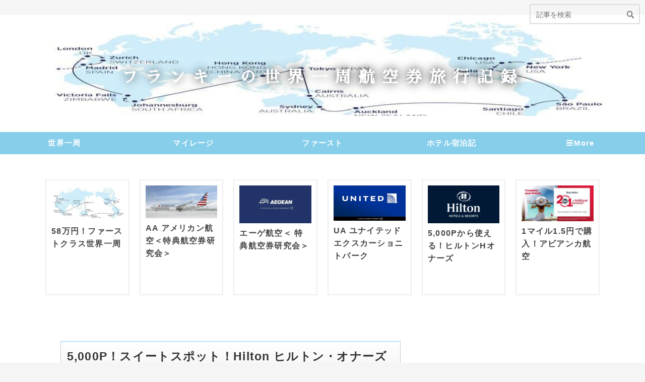

--- FILE ---
content_type: text/html; charset=utf-8
request_url: https://www.mileage-monkey.com/hilton-award-sweet-spots
body_size: 20875
content:
<!DOCTYPE html>
<html
  lang="ja"

data-admin-domain="//blog.hatena.ne.jp"
data-admin-origin="https://blog.hatena.ne.jp"
data-author="frankie-sakai"
data-avail-langs="ja en"
data-blog="frankie-sakai.hatenadiary.jp"
data-blog-host="frankie-sakai.hatenadiary.jp"
data-blog-is-public="1"
data-blog-name="フランキーの世界一周航空券旅行記録"
data-blog-owner="frankie-sakai"
data-blog-show-ads=""
data-blog-show-sleeping-ads=""
data-blog-uri="https://www.mileage-monkey.com/"
data-blog-uuid="8599973812281672292"
data-blogs-uri-base="https://www.mileage-monkey.com"
data-brand="pro"
data-data-layer="{&quot;hatenablog&quot;:{&quot;admin&quot;:{},&quot;analytics&quot;:{&quot;brand_property_id&quot;:&quot;&quot;,&quot;measurement_id&quot;:&quot;&quot;,&quot;non_sampling_property_id&quot;:&quot;&quot;,&quot;property_id&quot;:&quot;UA-104979077-1&quot;,&quot;separated_property_id&quot;:&quot;UA-29716941-23&quot;},&quot;blog&quot;:{&quot;blog_id&quot;:&quot;8599973812281672292&quot;,&quot;content_seems_japanese&quot;:&quot;true&quot;,&quot;disable_ads&quot;:&quot;custom_domain&quot;,&quot;enable_ads&quot;:&quot;false&quot;,&quot;enable_keyword_link&quot;:&quot;false&quot;,&quot;entry_show_footer_related_entries&quot;:&quot;false&quot;,&quot;force_pc_view&quot;:&quot;true&quot;,&quot;is_public&quot;:&quot;true&quot;,&quot;is_responsive_view&quot;:&quot;true&quot;,&quot;is_sleeping&quot;:&quot;true&quot;,&quot;lang&quot;:&quot;ja&quot;,&quot;name&quot;:&quot;\u30d5\u30e9\u30f3\u30ad\u30fc\u306e\u4e16\u754c\u4e00\u5468\u822a\u7a7a\u5238\u65c5\u884c\u8a18\u9332&quot;,&quot;owner_name&quot;:&quot;frankie-sakai&quot;,&quot;uri&quot;:&quot;https://www.mileage-monkey.com/&quot;},&quot;brand&quot;:&quot;pro&quot;,&quot;page_id&quot;:&quot;entry&quot;,&quot;permalink_entry&quot;:{&quot;author_name&quot;:&quot;frankie-sakai&quot;,&quot;categories&quot;:&quot;Hilton\t\u30db\u30c6\u30eb\u30dd\u30a4\u30f3\u30c8&quot;,&quot;character_count&quot;:3059,&quot;date&quot;:&quot;2019-12-29&quot;,&quot;entry_id&quot;:&quot;8599973812281917169&quot;,&quot;first_category&quot;:&quot;Hilton&quot;,&quot;hour&quot;:&quot;7&quot;,&quot;title&quot;:&quot;5,000P\uff01\u30b9\u30a4\u30fc\u30c8\u30b9\u30dd\u30c3\u30c8\uff01Hilton \u30d2\u30eb\u30c8\u30f3\u30fb\u30aa\u30ca\u30fc\u30ba \u30dd\u30a4\u30f3\u30c8 \u8caf\u3081\u65b9 \u4f7f\u3044\u65b9  &quot;,&quot;uri&quot;:&quot;https://www.mileage-monkey.com/hilton-award-sweet-spots&quot;},&quot;pro&quot;:&quot;pro&quot;,&quot;router_type&quot;:&quot;blogs&quot;}}"
data-device="pc"
data-dont-recommend-pro="false"
data-global-domain="https://hatena.blog"
data-globalheader-color="b"
data-globalheader-type="pc"
data-has-touch-view="1"
data-help-url="https://help.hatenablog.com"
data-hide-header="1"
data-no-suggest-touch-view="1"
data-page="entry"
data-parts-domain="https://hatenablog-parts.com"
data-plus-available="1"
data-pro="true"
data-router-type="blogs"
data-sentry-dsn="https://03a33e4781a24cf2885099fed222b56d@sentry.io/1195218"
data-sentry-environment="production"
data-sentry-sample-rate="0.1"
data-static-domain="https://cdn.blog.st-hatena.com"
data-version="6d1f168243fdc977f4a5ebb79e76af"




  data-initial-state="{}"

  >
  <head prefix="og: http://ogp.me/ns# fb: http://ogp.me/ns/fb# article: http://ogp.me/ns/article#">

  

  
  <meta name="viewport" content="width=device-width, initial-scale=1.0" />


  


  

  <meta name="robots" content="max-image-preview:large" />


  <meta charset="utf-8"/>
  <meta http-equiv="X-UA-Compatible" content="IE=7; IE=9; IE=10; IE=11" />
  <title>5,000P！スイートスポット！Hilton ヒルトン・オナーズ ポイント 貯め方 使い方   - フランキーの世界一周航空券旅行記録</title>

  
  <link rel="canonical" href="https://www.mileage-monkey.com/hilton-award-sweet-spots"/>



  

<meta itemprop="name" content="5,000P！スイートスポット！Hilton ヒルトン・オナーズ ポイント 貯め方 使い方   - フランキーの世界一周航空券旅行記録"/>

  <meta itemprop="image" content="https://cdn.image.st-hatena.com/image/scale/d01314b0f93e55fd5ee9b216dcc2a722fb79a419/backend=imagemagick;version=1;width=1300/https%3A%2F%2Fcdn-ak.f.st-hatena.com%2Fimages%2Ffotolife%2Ff%2Ffrankie-sakai%2F20191231%2F20191231075446.png"/>


  <meta property="og:title" content="5,000P！スイートスポット！Hilton ヒルトン・オナーズ ポイント 貯め方 使い方   - フランキーの世界一周航空券旅行記録"/>
<meta property="og:type" content="article"/>
  <meta property="og:url" content="https://www.mileage-monkey.com/hilton-award-sweet-spots"/>

  <meta property="og:image" content="https://cdn.image.st-hatena.com/image/scale/d01314b0f93e55fd5ee9b216dcc2a722fb79a419/backend=imagemagick;version=1;width=1300/https%3A%2F%2Fcdn-ak.f.st-hatena.com%2Fimages%2Ffotolife%2Ff%2Ffrankie-sakai%2F20191231%2F20191231075446.png"/>

<meta property="og:image:alt" content="5,000P！スイートスポット！Hilton ヒルトン・オナーズ ポイント 貯め方 使い方   - フランキーの世界一周航空券旅行記録"/>
    <meta property="og:description" content="はいどうも。※2019年12月下旬リライトしました。 今回は、ポイントの使い道に困っている方が多くかつ読者の関心が強い「ヒルトン・オナーズ」に関する記事です。 ポイントの価値は1P＝0.5/0.4円→0.3円に下落、また変動制への移行など度重なる改悪で、スイートスポットが減少しました。 しかし、5,000Pや10,000Pで宿泊出来る素敵なホテルもあるので、数少ないスイートスポットへご案内しましょう（笑）。 ヒルトンポイントの加算方法 宿泊で加算 クレジットカード 公式サイトからポイントを購入 ヒルトンポイントの使い方 特典宿泊 ポイント＆マネー マイレージへの移行 ポイント単価が高くかつ快適…" />
<meta property="og:site_name" content="フランキーの世界一周航空券旅行記録"/>

  <meta property="article:published_time" content="2019-12-28T22:00:00Z" />

    <meta property="article:tag" content="Hilton" />
    <meta property="article:tag" content="ホテルポイント" />
      <meta name="twitter:card"  content="summary_large_image" />
    <meta name="twitter:image" content="https://cdn.image.st-hatena.com/image/scale/d01314b0f93e55fd5ee9b216dcc2a722fb79a419/backend=imagemagick;version=1;width=1300/https%3A%2F%2Fcdn-ak.f.st-hatena.com%2Fimages%2Ffotolife%2Ff%2Ffrankie-sakai%2F20191231%2F20191231075446.png" />  <meta name="twitter:title" content="5,000P！スイートスポット！Hilton ヒルトン・オナーズ ポイント 貯め方 使い方   - フランキーの世界一周航空券旅行記録" />    <meta name="twitter:description" content="はいどうも。※2019年12月下旬リライトしました。 今回は、ポイントの使い道に困っている方が多くかつ読者の関心が強い「ヒルトン・オナーズ」に関する記事です。 ポイントの価値は1P＝0.5/0.4円→0.3円に下落、また変動制への移行など度重なる改悪で、スイートスポットが減少しました。 しかし、5,000Pや10,00…" />  <meta name="twitter:app:name:iphone" content="はてなブログアプリ" />
  <meta name="twitter:app:id:iphone" content="583299321" />
  <meta name="twitter:app:url:iphone" content="hatenablog:///open?uri=https%3A%2F%2Fwww.mileage-monkey.com%2Fhilton-award-sweet-spots" />
  
    <meta name="description" content="はいどうも。※2019年12月下旬リライトしました。 今回は、ポイントの使い道に困っている方が多くかつ読者の関心が強い「ヒルトン・オナーズ」に関する記事です。 ポイントの価値は1P＝0.5/0.4円→0.3円に下落、また変動制への移行など度重なる改悪で、スイートスポットが減少しました。 しかし、5,000Pや10,000Pで宿泊出来る素敵なホテルもあるので、数少ないスイートスポットへご案内しましょう（笑）。 ヒルトンポイントの加算方法 宿泊で加算 クレジットカード 公式サイトからポイントを購入 ヒルトンポイントの使い方 特典宿泊 ポイント＆マネー マイレージへの移行 ポイント単価が高くかつ快適…" />
    <meta name="google-site-verification" content="vbW-48WYBJdMWJozaxt4QZACH18ojJJUSNmLjCCYuWE" />


  
<script
  id="embed-gtm-data-layer-loader"
  data-data-layer-page-specific="{&quot;hatenablog&quot;:{&quot;blogs_permalink&quot;:{&quot;has_related_entries_with_elasticsearch&quot;:&quot;false&quot;,&quot;entry_afc_issued&quot;:&quot;false&quot;,&quot;is_blog_sleeping&quot;:&quot;true&quot;,&quot;is_author_pro&quot;:&quot;true&quot;,&quot;blog_afc_issued&quot;:&quot;false&quot;}}}"
>
(function() {
  function loadDataLayer(elem, attrName) {
    if (!elem) { return {}; }
    var json = elem.getAttribute(attrName);
    if (!json) { return {}; }
    return JSON.parse(json);
  }

  var globalVariables = loadDataLayer(
    document.documentElement,
    'data-data-layer'
  );
  var pageSpecificVariables = loadDataLayer(
    document.getElementById('embed-gtm-data-layer-loader'),
    'data-data-layer-page-specific'
  );

  var variables = [globalVariables, pageSpecificVariables];

  if (!window.dataLayer) {
    window.dataLayer = [];
  }

  for (var i = 0; i < variables.length; i++) {
    window.dataLayer.push(variables[i]);
  }
})();
</script>

<!-- Google Tag Manager -->
<script>(function(w,d,s,l,i){w[l]=w[l]||[];w[l].push({'gtm.start':
new Date().getTime(),event:'gtm.js'});var f=d.getElementsByTagName(s)[0],
j=d.createElement(s),dl=l!='dataLayer'?'&l='+l:'';j.async=true;j.src=
'https://www.googletagmanager.com/gtm.js?id='+i+dl;f.parentNode.insertBefore(j,f);
})(window,document,'script','dataLayer','GTM-P4CXTW');</script>
<!-- End Google Tag Manager -->











  <link rel="shortcut icon" href="https://www.mileage-monkey.com/icon/favicon">
<link rel="apple-touch-icon" href="https://www.mileage-monkey.com/icon/touch">
<link rel="icon" sizes="192x192" href="https://www.mileage-monkey.com/icon/link">

  

<link rel="alternate" type="application/atom+xml" title="Atom" href="https://www.mileage-monkey.com/feed"/>
<link rel="alternate" type="application/rss+xml" title="RSS2.0" href="https://www.mileage-monkey.com/rss"/>

  <link rel="alternate" type="application/json+oembed" href="https://hatena.blog/oembed?url=https%3A%2F%2Fwww.mileage-monkey.com%2Fhilton-award-sweet-spots&amp;format=json" title="oEmbed Profile of 5,000P！スイートスポット！Hilton ヒルトン・オナーズ ポイント 貯め方 使い方  "/>
<link rel="alternate" type="text/xml+oembed" href="https://hatena.blog/oembed?url=https%3A%2F%2Fwww.mileage-monkey.com%2Fhilton-award-sweet-spots&amp;format=xml" title="oEmbed Profile of 5,000P！スイートスポット！Hilton ヒルトン・オナーズ ポイント 貯め方 使い方  "/>
  
  <link rel="author" href="http://www.hatena.ne.jp/frankie-sakai/">

  

  
      <link rel="preload" href="https://cdn-ak.f.st-hatena.com/images/fotolife/f/frankie-sakai/20191004/20191004084043.jpg" as="image"/>


  
    
<link rel="stylesheet" type="text/css" href="https://cdn.blog.st-hatena.com/css/blog.css?version=6d1f168243fdc977f4a5ebb79e76af"/>

    
  <link rel="stylesheet" type="text/css" href="https://usercss.blog.st-hatena.com/blog_style/8599973812281672292/24c2bdf9e49938d92617ce3a5c645d23bbeacdaa"/>
  
  

  

  
<script> </script>

  
<style>
  div#google_afc_user,
  div.google-afc-user-container,
  div.google_afc_image,
  div.google_afc_blocklink {
      display: block !important;
  }
</style>


  

  
    <script type="application/ld+json">{"@context":"http://schema.org","@type":"Article","dateModified":"2020-01-10T11:42:33+09:00","datePublished":"2019-12-29T07:00:00+09:00","description":"はいどうも。※2019年12月下旬リライトしました。 今回は、ポイントの使い道に困っている方が多くかつ読者の関心が強い「ヒルトン・オナーズ」に関する記事です。 ポイントの価値は1P＝0.5/0.4円→0.3円に下落、また変動制への移行など度重なる改悪で、スイートスポットが減少しました。 しかし、5,000Pや10,000Pで宿泊出来る素敵なホテルもあるので、数少ないスイートスポットへご案内しましょう（笑）。 ヒルトンポイントの加算方法 宿泊で加算 クレジットカード 公式サイトからポイントを購入 ヒルトンポイントの使い方 特典宿泊 ポイント＆マネー マイレージへの移行 ポイント単価が高くかつ快適…","headline":"5,000P！スイートスポット！Hilton ヒルトン・オナーズ ポイント 貯め方 使い方 ","image":["https://cdn-ak.f.st-hatena.com/images/fotolife/f/frankie-sakai/20191231/20191231075446.png"],"mainEntityOfPage":{"@id":"https://www.mileage-monkey.com/hilton-award-sweet-spots","@type":"WebPage"}}</script>

  

  <meta name="google-site-verification" content="vbW-48WYBJdMWJozaxt4QZACH18ojJJUSNmLjCCYuWE" />

<meta name="B-verify" content="2bd0da5f385253ece57fc656b6f4e5ef8782a899" /> 

<meta http-equiv="Content-Security-Policy" content="upgrade-insecure-requests">

 <meta name="msvalidate.01" content="96DC264190DE44A44B40A388F48D8E0F" />




<link rel="stylesheet" href="https://maxcdn.bootstrapcdn.com/font-awesome/4.7.0/css/font-awesome.min.css">


<script>
// <![CDATA[
var redirectURL = [
    ['https://www.mileage-monkey.com/solaseed-air-smile-club', 'https://www.mileage-monkey.com/solaseed-air-card'],
    ['https://www.mileage-monkey.com/%E4%B8%8A%E7%B4%9A%E4%BC%9A%E5%93%A1/how-to-use-the-hilton-point-%E3%83%92%E3%83%AB%E3%83%88%E3%83%B3%E3%83%9D%E3%82%A4%E3%83%B3%E3%83%88%25e', 'https://www.mileage-monkey.com/hilton-award-sweet-spots'],
    ['https://www.mileage-monkey.com/aa-mileage', 'https://www.mileage-monkey.com/AAdvantage-award-tickets-research-society']
];
for(var i = 0;i < redirectURL.length;++i){
  if(location.href == redirectURL[i][0]){
      document.addEventListener('DOMContentLoaded', function(){
        document.getElementById('main-inner').classList.add("redirect301");
      }, false);

      setTimeout(function(){
          location.href=redirectURL[i][1];
      },3000);
      break;
  }
}
// ]]></script>





<style type="text/css">
/* 強調表示を蛍光ペン風に */
article strong{
 margin:0 0.1em;
 padding:0.1em 0.2em;
 background:#FCDF1D !important;
 background:linear-gradient(to bottom, transparent 60%, rgba(252,252,84,0.8) 60%) !important;
}
/* bタグは太字 */
article b{
 font-weight:bold !important;
}
</style>



  

</head>

  <body class="page-entry header-image-enable enable-top-editarea enable-bottom-editarea category-Hilton category-ホテルポイント globalheader-off globalheader-ng-enabled">
    

<div id="globalheader-container"
  data-brand="hatenablog"
  style="display: none"
  >
  <iframe id="globalheader" height="37" frameborder="0" allowTransparency="true"></iframe>
</div>


  
  
  

  <div id="container">
    <div id="container-inner">
      <header id="blog-title" data-brand="hatenablog">
  <div id="blog-title-inner" style="background-image: url('https://cdn-ak.f.st-hatena.com/images/fotolife/f/frankie-sakai/20191004/20191004084043.jpg'); background-position: center 0px;">
    <div id="blog-title-content">
      <h1 id="title"><a href="https://www.mileage-monkey.com/">フランキーの世界一周航空券旅行記録</a></h1>
      
        <h2 id="blog-description">RTW/マイレージ/エラー運賃/ホテルなど97カ国旅行記</h2>
      
    </div>
  </div>
</header>

      
  <div id="top-editarea">
    <!-- 検索ボックスここから -->
<div class="hatena-module hatena-module-search-box">
  <div id="original-search-box" class="hatena-module-body">
    <form class="search-form" role="search" action="https://www.mileage-monkey.com/search" method="get">
      <input type="text" name="q" class="search-module-input" value="" placeholder="記事を検索" required>
      <input type="submit" value="検索" class="search-module-button" />
    </form>
  </div>
</div>
<!-- 検索ボックスここまで -->

<ul id="nav-menu">
<li><a href="https://www.mileage-monkey.com/archive/category/%E4%B8%96%E7%95%8C%E4%B8%80%E5%91%A8%E8%88%AA%E7%A9%BA%E5%88%B8">世界一周</a></li>
<li><a href="https://www.mileage-monkey.com/archive/category/%E3%83%9E%E3%82%A4%E3%83%AC%E3%83%BC%E3%82%B8">マイレージ</a></li>
<li><a href="https://www.mileage-monkey.com/archive/category/%E3%83%95%E3%82%A1%E3%83%BC%E3%82%B9%E3%83%88">ファースト</a></li>
<!-- 端末ごとに表示する項目を調整 -->
<li class="nav-menu-hidden-phone"><a href="https://www.mileage-monkey.com/archive/category/%E5%AE%BF%E6%B3%8A%E8%A8%98">ホテル宿泊記</a>
<ul>
   <li><a href="https://www.mileage-monkey.com/archive/category/Hilton">Hilton</a></li>
   <li><a href="https://www.mileage-monkey.com/archive/category/Hyatt">Hyatt</a></li>
   <li><a href="https://www.mileage-monkey.com/archive/category/IHG">IHG</a></li>
   <li><a href="https://www.mileage-monkey.com/archive/category/Marriott">Marriott</a></li>
   <li><a href="https://www.mileage-monkey.com/archive/category/Radisson">Radisson</a></li>
   </ul></li>
<!-- 右端の残りのドロップダウンメニュー -->
<li class="hover-click"><a href="#"><i class="blogicon-reorder"></i>More</a>
   <ul>
   <li><a href="https://www.mileage-monkey.com/archive/category/%E3%83%AF%E3%83%B3%E3%83%AF%E3%83%BC%E3%83%AB%E3%83%89">ワンワールド</a></li>
   <li><a href="https://www.mileage-monkey.com/archive/category/%E3%82%B9%E3%82%BF%E3%83%BC%E3%82%A2%E3%83%A9%E3%82%A4%E3%82%A2%E3%83%B3%E3%82%B9">スターアライアンス</a></li>
   <li><a href="https://www.mileage-monkey.com/archive/category/%E3%82%B9%E3%82%AB%E3%82%A4%E3%83%81%E3%83%BC%E3%83%A0">スカイチーム</a></li>
   <li><a href="https://www.mileage-monkey.com/archive/category/%E3%82%B9%E3%82%A4%E3%83%BC%E3%83%88%E3%83%AB%E3%83%BC%E3%83%A0">スイートルーム</a></li>
   <li><a href="https://www.mileage-monkey.com/archive/category/%E3%82%A8%E3%83%A9%E3%83%BC%E9%81%8B%E8%B3%83">エラー運賃</a></li>
   </ul>
</li>
</ul>

<!--jQueryを使用-->
<script src="https://ajax.googleapis.com/ajax/libs/jquery/3.4.1/jquery.min.js"></script>
<script>
$(function() {
  var contents = $(".hover-click > ul");
  $(".hover-click > a").click(function(){
    $(contents).toggle();
    return false;
  });
  $(".hover-click")
  .mouseover(function(){
    $(contents).show();
  })
  .mouseout(function(){
    $(contents).hide();
  });
});
</script>



<div class="recommend-container">
<div class="recommend">
<div class="recommend-box">
  <span class="recommend-image"><ahref="https://www.mileage-monkey.com/seychelles-round-the-world"><img src="https://cdn-ak.f.st-hatena.com/images/fotolife/f/frankie-sakai/20191026/20191026105142.jpg"></a><br></span>
  <span class="recommend-title"><a href="https://www.mileage-monkey.com/seychelles-round-the-world "><strong>58万円！ファーストクラス世界一周</strong></a></span>
</div>
<div class="recommend-box">
  <span class="recommend-image"><a href="https://www.mileage-monkey.com/aa-mileage "><img src="https://cdn-ak.f.st-hatena.com/images/fotolife/f/frankie-sakai/20190908/20190908232927.jpg"></a><br></span>
  <span class="recommend-title"><a href="https://www.mileage-monkey.com/AAdvantage-award-tickets-research-society"><strong>AA アメリカン航空＜特典航空券研究会＞</strong></a></span>
</div>
<div class="recommend-box">
  <span class="recommend-image"><a href="https://www.mileage-monkey.com/aegean-miles-bonus "><img src="https://cdn-ak.f.st-hatena.com/images/fotolife/f/frankie-sakai/20191026/20191026104920.jpg"></a><br></span>
  <span class="recommend-title"><a href="https://www.mileage-monkey.com/aegean-miles-bonus"><strong>エーゲ航空＜
  特典航空券研究会＞</strong></a></span>
</div>
<div class="recommend-box">
  <span class="recommend-image"><a href="https://www.mileage-monkey.com/uamp-trick"><img src="https://cdn-ak.f.st-hatena.com/images/fotolife/f/frankie-sakai/20190916/20190916115131.jpg"></a><br></span>
  <span class="recommend-title"><a href="https://www.mileage-monkey.com/uamp-trick"><strong>UA ユナイテッド エクスカーショニトパーク</strong></a></span>
</div>
<div class="recommend-box">
  <span class="recommend-image"><a href="https://www.mileage-monkey.com/%E4%B8%8A%E7%B4%9A%E4%BC%9A%E5%93%A1/how-to-use-the-hilton-point-%E3%83%92%E3%83%AB%E3%83%88%E3%83%B3%E3%83%9D%E3%82%A4%E3%83%B3%E3%83%88%25e "><img src="https://cdn-ak.f.st-hatena.com/images/fotolife/f/frankie-sakai/20191012/20191012104159.png"></a><br></span>
  <span class="recommend-title"><a href="https://www.mileage-monkey.com/hilton-award-sweet-spots"><strong>5,000Pから使える！ヒルトンHオナーズ</strong></a></span>
</div>

<div class="recommend-box last-box">
  <span class="recommend-image"><a href="https://www.mileage-monkey.com/avianca-lifemiles"><img src="https://cdn-ak.f.st-hatena.com/images/fotolife/f/frankie-sakai/20191011/20191011205519.jpg"></a><br></span>
  <span class="recommend-title"><a href="https://www.mileage-monkey.com/avianca-lifemiles"><strong>1マイル1.5円で購入！アビアンカ航空</strong></a></span>
</div>


</div>
</div>

<!-- bottom navigation -->

<ul class="bottom-menu">
<li>
<!--　↓↓項目1. ホーム 　＃の部分にホームのURLを入れる -->
<a href="https://www.mileage-monkey.com/">
<i class="blogicon-home"></i><br><span class="mini-text">ホーム</span></a>
</li>

<li class="menu-width-max">
<!-- ↓↓項目2. おすすめ　すぐ下の"＃"はそのまま -->
<a href="#"><i class="blogicon-list"></i><br><span class="mini-text">カテゴリー</span></a>

<ul class="menu-second-level">

<!-- 下の"#"の部分におすすめ"記事URL"とタイトル等を入れる -->
<li><a href="https://www.mileage-monkey.com/archive/category/%E6%90%AD%E4%B9%97%E8%A8%98">エアライン搭乗記（213記事）</a></li>
<li><a href="https://www.mileage-monkey.com/archive/category/%E5%AE%BF%E6%B3%8A%E8%A8%98">ホテル宿泊記（160記事）</a></li>
           	<li><a href="https://www.mileage-monkey.com/archive/category/%E3%83%9B%E3%83%86%E3%83%AB%E3%83%9D%E3%82%A4%E3%83%B3%E3%83%88">ホテルのポイントの使い方（12記事）</a></li>
           	            	<li><a href="https://www.mileage-monkey.com/archive/category/%E3%82%AF%E3%83%AC%E3%82%B8%E3%83%83%E3%83%88">クレジットカード案件（12記事）</a></li>
           	<li><a href="https://www.mileage-monkey.com/archive/category/%E3%81%8A%E5%BE%97%E6%83%85%E5%A0%B1">車・鉄道・ポイ活（18記事）</a></li></ul>
</li>
<li>
<li>
<!-- ↓↓項目4.　ツイッター ↓↓の部分の書き換えが必要です-->
	<!-- screen_name=自分のツイッターID" ←＠マーク以降のIDを入れる -->
        <a href="https://www.facebook.com/frankiemileage/">
	<i class="blogicon-facebook"></i><br><span class="mini-text">Facebook</span></a>
    </li>
<li>
<li>
    	<!-- ↓↓項目3.　読者登録 ↓↓の部分の書き換えが必要です -->
        <!--  ~hatena.ne.jp/自分のはてなID/URL(http://の部分は無し)/subscribe　-->
 	<a href="https://blog.hatena.ne.jp/frankie-sakai/www.mileage-monkey.com/subscribe" target="_blank">
	<i class="blogicon-hatenablog"></i><br><span class="mini-text">はてな</span></a>
    </li>
<li>

<!-- ↓↓項目5.　TOPに戻る-->
<a href="#top">
<i class="blogicon-chevron-up"></i><br><span class="mini-text">上に戻る</span></a>
</li>

</ul>


<link href="https://fonts.googleapis.com/earlyaccess/sawarabimincho.css" rel="stylesheet" />

  </div>


      
          <div id="top-box">
    <div class="breadcrumb" data-test-id="breadcrumb">
      <div class="breadcrumb-inner">
        <a class="breadcrumb-link" href="https://www.mileage-monkey.com/"><span>トップ</span></a>          <span class="breadcrumb-gt">&gt;</span>          <span class="breadcrumb-child">            <a class="breadcrumb-child-link" href="https://www.mileage-monkey.com/archive/category/Hilton"><span>Hilton</span></a>          </span>            <span class="breadcrumb-gt">&gt;</span>          <span class="breadcrumb-child">            <span>5,000P！スイートスポット！Hilton ヒルトン・オナーズ ポイント 貯め方 使い方  </span>          </span>      </div>
    </div>
  </div>
  <script type="application/ld+json" class="test-breadcrumb-json-ld">
    {"@type":"BreadcrumbList","@context":"http://schema.org","itemListElement":[{"@type":"ListItem","item":{"name":"トップ","@id":"https://www.mileage-monkey.com/"},"position":1},{"item":{"@id":"https://www.mileage-monkey.com/archive/category/Hilton","name":"Hilton"},"@type":"ListItem","position":2}]}
  </script>
      
      




<div id="content" class="hfeed"
  
  >
  <div id="content-inner">
    <div id="wrapper">
      <div id="main">
        <div id="main-inner">
          

          



          
  
  <!-- google_ad_section_start -->
  <!-- rakuten_ad_target_begin -->
  
  
  

  

  
    
      
        <article class="entry hentry test-hentry js-entry-article date-first autopagerize_page_element chars-3200 words-200 mode-markdown entry-odd" id="entry-8599973812281917169" data-keyword-campaign="" data-uuid="8599973812281917169" data-publication-type="entry">
  <div class="entry-inner">
    <header class="entry-header">
  
    <div class="date entry-date first">
    <a href="https://www.mileage-monkey.com/archive/2019/12/29" rel="nofollow">
      <time datetime="2019-12-28T22:00:00Z" title="2019-12-28T22:00:00Z">
        <span class="date-year">2019</span><span class="hyphen">-</span><span class="date-month">12</span><span class="hyphen">-</span><span class="date-day">29</span>
      </time>
    </a>
      </div>
  <h1 class="entry-title">
  <a href="https://www.mileage-monkey.com/hilton-award-sweet-spots" class="entry-title-link bookmark">5,000P！スイートスポット！Hilton ヒルトン・オナーズ ポイント 貯め方 使い方  </a>
</h1>

  
  

  <div class="entry-categories categories">
    
    <a href="https://www.mileage-monkey.com/archive/category/Hilton" class="entry-category-link category-Hilton">Hilton</a>
    
    <a href="https://www.mileage-monkey.com/archive/category/%E3%83%9B%E3%83%86%E3%83%AB%E3%83%9D%E3%82%A4%E3%83%B3%E3%83%88" class="entry-category-link category-ホテルポイント">ホテルポイント</a>
    
  </div>


  
  <div class="customized-header">
    <div class="entry-header-html"><div class="sns-header">
<ul class="sns-area">
 <li>
 <a
 class="sns-twitter sns-link"
 href="http://twitter.com/intent/tweet?text=5,000P！スイートスポット！Hilton ヒルトン・オナーズ ポイント 貯め方 使い方   https%3A%2F%2Fwww.mileage-monkey.com%2Fhilton-award-sweet-spots" target="_blank">
 <i class="fab fa-twitter" aria-hidden="true"></i><span class="sns-txt">Twitter</span></a>
 </li>
<li>
    <a
      class="sns-facebook sns-link"
      href="https://www.facebook.com/sharer/sharer.php?u=https%3A%2F%2Fwww.mileage-monkey.com%2Fhilton-award-sweet-spots"
      onclick="window.open(this.href, 'FBwindow', 'width=650, height=450, menubar=no, toolbar=no, scrollbars=yes'); return false;"
      target="_blank">
      <i class="blogicon-facebook lg" ></i><span class="sns-txt">Facebook</span></a>
  </li>
  <li>
    <a
      href="http://b.hatena.ne.jp/entry/https://www.mileage-monkey.com/hilton-award-sweet-spots"
      class="hatena-bookmark-button sns-bookmark sns-link"
      data-hatena-bookmark-title="5,000P！スイートスポット！Hilton ヒルトン・オナーズ ポイント 貯め方 使い方  "
      data-hatena-bookmark-layout="simple"
      title="このエントリーをはてなブックマークに追加">
      <i class="blogicon-bookmark lg"></i><span class="sns-txt">Hatena</span></a>
  </li>
  <li>
    <a
      class="sns-pocket sns-link"
      href="http://getpocket.com/edit?url=https%3A%2F%2Fwww.mileage-monkey.com%2Fhilton-award-sweet-spots&title=5,000P！スイートスポット！Hilton ヒルトン・オナーズ ポイント 貯め方 使い方  "
      onclick="window.open(this.href, 'pocket_window', 'width=550, height=350, menubar=no, toolbar=no, scrollbars=yes'); return false;"
      >
      <i class="blogicon-chevron-down"></i><span class="sns-txt">Pocket</span></a>
  </li>
</ul>
</div>


<div class="center">
<script>
/*
* AdSense Filter v1.0.0
* Date: 2014-12-10
* Copyright (c) 2014 http://hapilaki.hateblo.jp/
* Released under the MIT license:
* http://opensource.org/licenses/mit-license.php
*/
noAdsTag="広告不要"; //広告を設置しないタグを指定
var pageTags=document.getElementsByTagName("meta");
function adsFilter(){
for(var i=0;i<pageTags.length;i++){
if( ("article:tag"==pageTags[i].getAttribute("property")) && (noAdsTag == pageTags[i].getAttribute("content") ) ){
document.write('<!--');
break;
}
}
}
adsFilter();
</script>

<script async src="https://pagead2.googlesyndication.com/pagead/js/adsbygoogle.js"></script>

<ins class="adsbygoogle"
     style="display:block"
     data-ad-client="ca-pub-9425862179367157"
     data-ad-slot="6662887179"
     data-ad-format="rectangle"
     data-full-width-responsive="true"></ins>
<script>
     (adsbygoogle = window.adsbygoogle || []).push({});
</script>
<!-- ヘッダーレスポンシブ -->
</div>



<div class="center">
<!-- START v1.04 params=[insentense-adsense31,U,,,1,,before,stay,,,true,広告不要] from http://uxlayman.hatenablog.com/entry/2017/01/26/insentenseform -->
<script>
var adsenseCode31 = (function () {/*

<script async src="https://pagead2.googlesyndication.com/pagead/js/adsbygoogle.js"></scrip>
<!-- レスポンシブ1 -->
<ins class="adsbygoogle"
     style="display:block"
     data-ad-client="ca-pub-9425862179367157"
     data-ad-slot="7544142472"
     data-ad-format="rectangle"
     data-full-width-responsive="true"></ins>
<script>
     (adsbygoogle = window.adsbygoogle || []).push({});
</scrip>

*/}).toString().match(/\/\*([^]*)\*\//)[1].replace(/scrip>/g, 'script>');

addEventListener("DOMContentLoaded", function() {

    if ($('meta[property="article:tag"][content="広告不要"]').size() > 0) {
        return;
    }

    var $targetElements = $('.entry-content h4');
    var $target = $targetElements.eq(0);
    $target.before($('.insentense-adsense31'));
    $('.insentense-adsense31').html(adsenseCode31);

}, false);
</script>
<div class="insentense-adsense31"></div>
<!-- END v1.04 from http://uxlayman.hatenablog.com/entry/2017/01/26/insentenseform -->
</div>


<!-- START v1.04 params=[insentense-adsense3,U,,,2,,before,stay,,,true,広告不要] from http://uxlayman.hatenablog.com/entry/2017/01/26/insentenseform -->
<script>
var adsenseCode3 = (function () {/*

<script async src="https://pagead2.googlesyndication.com/pagead/js/adsbygoogle.js"></scrip>
<!-- レスポンシブ1 -->
<ins class="adsbygoogle"
     style="display:block"
     data-ad-client="ca-pub-9425862179367157"
     data-ad-slot="7544142472"
     data-ad-format="rectangle"
     data-full-width-responsive="true"></ins>
<script>
     (adsbygoogle = window.adsbygoogle || []).push({});
</scrip>

*/}).toString().match(/\/\*([^]*)\*\//)[1].replace(/scrip>/g, 'script>');

addEventListener("DOMContentLoaded", function() {

    if ($('meta[property="article:tag"][content="広告不要"]').size() > 0) {
        return;
    }

    var $targetElements = $('.entry-content h4');
    var $target = $targetElements.eq(1);
    $target.before($('.insentense-adsense3'));
    $('.insentense-adsense3').html(adsenseCode3);

}, false);
</script>
<div class="insentense-adsense3"></div>
<!-- END v1.04 from http://uxlayman.hatenablog.com/entry/2017/01/26/insentenseform -->

</div>
  </div>


  

</header>

    


    <div class="entry-content hatenablog-entry">
  
    <p><span itemscope itemtype="http://schema.org/Photograph"><img src="https://cdn-ak.f.st-hatena.com/images/fotolife/f/frankie-sakai/20190908/20190908232317.png" alt="f:id:frankie-sakai:20190908232317p:plain" title="f:id:frankie-sakai:20190908232317p:plain" class="hatena-fotolife" itemprop="image"></span></p>

<p>はいどうも。※2019年12月下旬リライトしました。</p>

<p>今回は、ポイントの使い道に困っている方が多くかつ読者の関心が強い<strong>「ヒルトン・オナーズ」</strong>に関する記事です。</p>

<p>ポイントの価値は1P＝0.5/0.4円→0.3円に下落、また変動制への移行など度重なる改悪で、スイートスポットが減少しました。</p>

<p>しかし、<strong>5,000Pや10,000Pで宿泊出来る素敵なホテル</strong>もあるので、数少ないスイートスポットへご案内しましょう（笑）。</p>

<ul class="table-of-contents">
    <li><a href="#ヒルトンポイントの加算方法">ヒルトンポイントの加算方法</a><ul>
            <li><a href="#宿泊で加算">宿泊で加算</a></li>
            <li><a href="#クレジットカード">クレジットカード</a></li>
            <li><a href="#公式サイトからポイントを購入">公式サイトからポイントを購入</a></li>
        </ul>
    </li>
    <li><a href="#ヒルトンポイントの使い方">ヒルトンポイントの使い方</a><ul>
            <li><a href="#特典宿泊">特典宿泊</a></li>
            <li><a href="#ポイントマネー">ポイント＆マネー</a></li>
            <li><a href="#マイレージへの移行">マイレージへの移行</a></li>
        </ul>
    </li>
    <li><a href="#ポイント単価が高くかつ快適なヒルトンベスト10">ポイント単価が高くかつ快適なヒルトンベスト10</a></li>
    <li><a href="#編集後記">編集後記</a></li>
</ul>

<h4 id="ヒルトンポイントの加算方法">ヒルトンポイントの加算方法</h4>

<div class="kokuban"><span class="point">ヒルトンポイントのお得な使い方</span>
<p>●<strong>特典チャートが廃止されたため、ポイントエクスプローラーで検索。</strong></p>
<p>●<strong>スイートスポットは、KL・中国本土・イスタンブールに多い。</strong></p>
<p>●ホテルの「格」は、ヒルトン＞ダブルツリー＞ガーデンイン。</p>
<p>●ステマやクレジットカードでステータスを取得。</p>
<p>●必要ポイント数より、部屋の広さやラウンジを重視すると快適。</p>
</div>


<h5 id="宿泊で加算">宿泊で加算</h5>

<p>まずは、<A HREF=https://statusmatch.hiltonhonors.com/ TARGET=new>ステータスマッチ</A>に申込して、ヒルトンの上級会員（ダイヤモンド/ゴールド）になる。</p>

<p><iframe src="https://hatenablog-parts.com/embed?url=https%3A%2F%2Fwww.mileage-monkey.com%2Fhilton-petaling-jaya-hotel" title="ザル過ぎ！Hiltonステータスマッチ 10,000P！スイートスポット！ヒルトンペタリンジャヤ - フランキーの世界一周航空券旅行記録" class="embed-card embed-blogcard" scrolling="no" frameborder="0" style="display: block; width: 100%; height: 190px; max-width: 500px; margin: 10px 0px;"></iframe><cite class="hatena-citation"><a href="https://www.mileage-monkey.com/hilton-petaling-jaya-hotel">www.mileage-monkey.com</a></cite></p>

<p><figure class="figure-image figure-image-fotolife" title="ステータスマッチ"><span itemscope itemtype="http://schema.org/Photograph"><img src="https://cdn-ak.f.st-hatena.com/images/fotolife/f/frankie-sakai/20191226/20191226141046.png" alt="f:id:frankie-sakai:20191226141046p:plain" title="f:id:frankie-sakai:20191226141046p:plain" class="hatena-fotolife" itemprop="image"></span><figcaption>ステータスマッチ</figcaption></figure></p>

<p>実際に宿泊すると、1米ドル＝10ポイント（ベースポイント）で加算されます。</p>

<p class="r-fuki クラス名1">2017年にヒルトンニセコに宿泊した時は、プロモや特典で8千P近く獲得出来ました。</p>


<p><iframe src="https://hatenablog-parts.com/embed?url=https%3A%2F%2Fwww.mileage-monkey.com%2Fhilton-niseko-village" title="【景色抜群！ヒルトンニセコ 】BAマイルのJAL国内線前便繰上成功！ - フランキーの世界一周航空券旅行記録" class="embed-card embed-blogcard" scrolling="no" frameborder="0" style="display: block; width: 100%; height: 190px; max-width: 500px; margin: 10px 0px;"></iframe><cite class="hatena-citation"><a href="https://www.mileage-monkey.com/hilton-niseko-village">www.mileage-monkey.com</a></cite></p>

<p><span itemscope itemtype="http://schema.org/Photograph"><img src="https://cdn-ak.f.st-hatena.com/images/fotolife/f/frankie-sakai/20170818/20170818131720.jpg" alt="f:id:frankie-sakai:20170818131720j:plain" title="f:id:frankie-sakai:20170818131720j:plain" class="hatena-fotolife" itemprop="image"></span></p>

<p><A HREF=https://www.rebates.jp/referrer?referrerid=Y9bGh1Wph3c%3D TARGET=new>
楽天rebates</A>を通して、ヒルトンホテルを予約すると、<strong>楽天のポイント2％＋初回購入ボーナス500P</strong>をGET</strong>出来ます！</p>

<p><figure class="figure-image figure-image-fotolife" title="楽天rebates"><span itemscope itemtype="http://schema.org/Photograph"><img src="https://cdn-ak.f.st-hatena.com/images/fotolife/f/frankie-sakai/20191124/20191124152154.jpg" alt="f:id:frankie-sakai:20191124152154j:plain" title="f:id:frankie-sakai:20191124152154j:plain" class="hatena-fotolife" itemprop="image"></span><figcaption>楽天rebates</figcaption></figure></p>

<p>また、定期的に開催されるプロモーションに登録する事も大切です。</p>

<p>→現在<strong>ヒルトンのポイントが二倍</strong>になる<A HREF=https://www.hiltonhonors.com/en_US/20190826_1780/landing/ TARGET=new>
（パワーアッププロモ）</A>も開催中ですの登録をお忘れなく！</p>

<p><figure class="figure-image figure-image-fotolife" title="パワーアッププロモ"><span itemscope itemtype="http://schema.org/Photograph"><img src="https://cdn-ak.f.st-hatena.com/images/fotolife/f/frankie-sakai/20191124/20191124181903.png" alt="f:id:frankie-sakai:20191124181903p:plain" title="f:id:frankie-sakai:20191124181903p:plain" class="hatena-fotolife" itemprop="image"></span><figcaption>パワーアッププロモ</figcaption></figure></p>

<p>それと、GOLD会員の方は、各ホテルの特典で<strong>「朝食」を選択しておくと、無料で食べられます。</strong></p>

<p><figure class="figure-image figure-image-fotolife" title="MyWay Hotel Benefits"><span itemscope itemtype="http://schema.org/Photograph"><img src="https://cdn-ak.f.st-hatena.com/images/fotolife/f/frankie-sakai/20191227/20191227221152.jpg" alt="f:id:frankie-sakai:20191227221152j:plain" title="f:id:frankie-sakai:20191227221152j:plain" class="hatena-fotolife" itemprop="image"></span><figcaption>MyWay Hotel Benefits</figcaption></figure></p>

<h5 id="クレジットカード">クレジットカード</h5>

<p><A HREF=https://www.smbc-card.com/nyukai/affiliate/hilton/index.jsp =new>ヒルトン・オナーズ VISA GOLDカード</A>に入会して、ゴールド会員及びポイントをGETする。</p>

<p class="r-fuki クラス名1">ゴールドの年会費は14,150円、プラチナの年会費は67,500円<A HREF=https://www.smbc-card.com/nyukai/platinum/hilton/features.jsp =new>（こちら）</A>と驚異的な価格です（苦笑）。</p>


<p><span itemscope itemtype="http://schema.org/Photograph"><img src="https://cdn-ak.f.st-hatena.com/images/fotolife/f/frankie-sakai/20180721/20180721220253.png" alt="f:id:frankie-sakai:20180721220253p:plain" title="f:id:frankie-sakai:20180721220253p:plain" class="hatena-fotolife" itemprop="image"></span></p>

<h5 id="公式サイトからポイントを購入">公式サイトからポイントを購入</h5>

<p>100％ボーナスポイント中に、<A HREF=http://hiltonhonors3.hilton.com/en/earn-use-points/buy-give-receive/index.html =new>ヒルトン公式サイト</A>からポイントを購入する。</p>

<p><figure class="figure-image figure-image-fotolife" title="Hiltonバイポイント"><span itemscope itemtype="http://schema.org/Photograph"><img src="https://cdn-ak.f.st-hatena.com/images/fotolife/f/frankie-sakai/20191227/20191227231508.jpg" alt="f:id:frankie-sakai:20191227231508j:plain" title="f:id:frankie-sakai:20191227231508j:plain" class="hatena-fotolife" itemprop="image"></span><figcaption>Hiltonバイポイント</figcaption></figure></p>

<h4 id="ヒルトンポイントの使い方">ヒルトンポイントの使い方</h4>

<p>ヒルトンのポイントの主な使い道は、以下の三つです。</p>

<h5 id="特典宿泊">特典宿泊</h5>

<p>ポイントのみで宿泊する場合、サービスチャージと税金不要な所が良い。</p>

<p class="r-fuki クラス名1">別件ですが、<strong>KLのダブルツリーが1万P→1.8万～2万Pに改悪</strong>されて、衝撃でした（苦笑）。</p>


<p><iframe src="https://hatenablog-parts.com/embed?url=https%3A%2F%2Fwww.mileage-monkey.com%2F%2525e3%252583%2525af%2525e3%252583%2525b3%2525e3%252583%2525af%2525e3%252583%2525bc%2525e3%252583%2525ab%2525e3%252583%252589%2525e6%252590%2525ad%2525e4%2525b9%252597%2525e8%2525a8%252598%2Fjal-ss6%2525e3%252582%2525a4%2525e3%252583%25259e%2525e3%252582%2525a4%2525e3%252583%252581%2525e3%252581" title="狭過ぎ！JAL SS6　AA中東特典各駅停車の旅 - フランキーの世界一周航空券旅行記録" class="embed-card embed-blogcard" scrolling="no" frameborder="0" style="display: block; width: 100%; height: 190px; max-width: 500px; margin: 10px 0px;"></iframe><cite class="hatena-citation"><a href="https://www.mileage-monkey.com/%25e3%2583%25af%25e3%2583%25b3%25e3%2583%25af%25e3%2583%25bc%25e3%2583%25ab%25e3%2583%2589%25e6%2590%25ad%25e4%25b9%2597%25e8%25a8%2598/jal-ss6%25e3%2582%25a4%25e3%2583%259e%25e3%2582%25a4%25e3%2583%2581%25e3%2581">www.mileage-monkey.com</a></cite></p>

<p><figure class="figure-image figure-image-fotolife" title="ポイント＆マネー"><span itemscope itemtype="http://schema.org/Photograph"><img src="https://cdn-ak.f.st-hatena.com/images/fotolife/f/frankie-sakai/20191227/20191227222833.jpg" alt="f:id:frankie-sakai:20191227222833j:plain" title="f:id:frankie-sakai:20191227222833j:plain" class="hatena-fotolife" itemprop="image"></span><figcaption>ポイント＆マネー</figcaption></figure></p>

<p>特典宿泊は<strong>ポイント変動制</strong>を導入するホテルが増えて、コンラッド大阪は7.8万→9.3/9.5万P、必要ポイントが増えた（溜息）。</p>

<p><iframe src="https://hatenablog-parts.com/embed?url=https%3A%2F%2Fwww.mileage-monkey.com%2Fconrad-osaka-executive-king" title="【最後のオフ会！眺望抜群のエグゼにUPグレード！】コンラッド大阪エグゼクティブキング - フランキーの世界一周航空券旅行記録" class="embed-card embed-blogcard" scrolling="no" frameborder="0" style="display: block; width: 100%; height: 190px; max-width: 500px; margin: 10px 0px;"></iframe><cite class="hatena-citation"><a href="https://www.mileage-monkey.com/conrad-osaka-executive-king">www.mileage-monkey.com</a></cite></p>

<p><figure class="figure-image figure-image-fotolife" title="コンラッド大阪の必要ポイント"><span itemscope itemtype="http://schema.org/Photograph"><img src="https://cdn-ak.f.st-hatena.com/images/fotolife/f/frankie-sakai/20191229/20191229121331.jpg" alt="f:id:frankie-sakai:20191229121331j:plain" title="f:id:frankie-sakai:20191229121331j:plain" class="hatena-fotolife" itemprop="image"></span><figcaption>コンラッド大阪の必要ポイント</figcaption></figure></p>

<p>上級会員のみ、特典滞在5泊目無料宿泊エリート有。</p>

<p><span itemscope itemtype="http://schema.org/Photograph"><img src="https://cdn-ak.f.st-hatena.com/images/fotolife/f/frankie-sakai/20170821/20170821002009.jpg" alt="f:id:frankie-sakai:20170821002009j:plain" title="f:id:frankie-sakai:20170821002009j:plain" class="hatena-fotolife" itemprop="image"></span></p>

<h5 id="ポイントマネー">ポイント＆マネー</h5>

<p>P&amp;Mにすると、税金とサービスチャージが余分にかかるので、回避が賢明。</p>

<p><span itemscope itemtype="http://schema.org/Photograph"><img src="https://cdn-ak.f.st-hatena.com/images/fotolife/f/frankie-sakai/20170818/20170818130556.jpg" alt="f:id:frankie-sakai:20170818130556j:plain" title="f:id:frankie-sakai:20170818130556j:plain" class="hatena-fotolife" itemprop="image"></span></p>

<h5 id="マイレージへの移行">マイレージへの移行</h5>

<p>マイレージへの交換レートは、1対0.1~0.15以下と決して良くないです。</p>

<p><figure class="figure-image figure-image-fotolife" title="マイレージ移行"><span itemscope itemtype="http://schema.org/Photograph"><img src="https://cdn-ak.f.st-hatena.com/images/fotolife/f/frankie-sakai/20191227/20191227224100.jpg" alt="f:id:frankie-sakai:20191227224100j:plain" title="f:id:frankie-sakai:20191227224100j:plain" class="hatena-fotolife" itemprop="image"></span><figcaption>マイレージ移行</figcaption></figure></p>

<p class="r-fuki クラス名1">IHGは1:0.2で移行可能でして、CPN中だとBAやUAへ30％増で移行可能です。</p>


<p><iframe src="https://hatenablog-parts.com/embed?url=https%3A%2F%2Fwww.mileage-monkey.com%2F%25E4%25B8%258A%25E7%25B4%259A%25E4%25BC%259A%25E5%2593%25A1%2F%25E5%2584%2584%25E4%25B8%2587%25E3%2583%259D%25E3%2582%25A4%25E3%2583%25B3%25E3%2583%2588%25E9%2595%25B7%25E8%2580%2585%25E3%2581%25B8%25EF%25BF%25BD%25EF%25BF%25BD" title="IHG  ポイントのお得な使い方 リワーズクラブ スイートスポットベスト10  - フランキーの世界一周航空券旅行記録" class="embed-card embed-blogcard" scrolling="no" frameborder="0" style="display: block; width: 100%; height: 190px; max-width: 500px; margin: 10px 0px;"></iframe><cite class="hatena-citation"><a href="http://www.mileage-monkey.com/%E4%B8%8A%E7%B4%9A%E4%BC%9A%E5%93%A1/%E5%84%84%E4%B8%87%E3%83%9D%E3%82%A4%E3%83%B3%E3%83%88%E9%95%B7%E8%80%85%E3%81%B8%EF%BF%BD%EF%BF%BD">www.mileage-monkey.com</a></cite></p>

<h4 id="ポイント単価が高くかつ快適なヒルトンベスト10">ポイント単価が高くかつ快適なヒルトンベスト10</h4>

<p>ポイント単価が高くかつ居心地が良いホテルをリストアップしました。</p>

<div class="recommend-entry">
<div class="recommend_title"><span>ポイント</span></div>
<p><strong>特典チャートが廃止</strong>されたため、<A HREF=https://pointsexplorer.hiltonhonors.com/ =new>ポイントエクスプローラー</A>で検索。</p>
 </div>


<p><figure class="figure-image figure-image-fotolife" title="ポイントエクスプローラー"><span itemscope itemtype="http://schema.org/Photograph"><img src="https://cdn-ak.f.st-hatena.com/images/fotolife/f/frankie-sakai/20191227/20191227194813.jpg" alt="f:id:frankie-sakai:20191227194813j:plain" title="f:id:frankie-sakai:20191227194813j:plain" class="hatena-fotolife" itemprop="image"></span><figcaption>ポイントエクスプローラー</figcaption></figure></p>

<p><strong>1,ヒルトン ペタリンジャヤ クアラルンプール 10,000P</strong></p>

<p class="r-fuki クラス名1">ポイント単価0.8円程度ですが、ラウンジのクオリティとお部屋はかなり良かったので、一押しです！</p>


<p><iframe src="https://hatenablog-parts.com/embed?url=https%3A%2F%2Fwww.mileage-monkey.com%2Fhilton-petaling-jaya-hotel" title="ザル過ぎ！Hiltonステータスマッチ 10,000P！スイートスポット！ヒルトンペタリンジャヤ - フランキーの世界一周航空券旅行記録" class="embed-card embed-blogcard" scrolling="no" frameborder="0" style="display: block; width: 100%; height: 190px; max-width: 500px; margin: 10px 0px;"></iframe><cite class="hatena-citation"><a href="https://www.mileage-monkey.com/hilton-petaling-jaya-hotel">www.mileage-monkey.com</a></cite></p>

<p><figure class="figure-image figure-image-fotolife" title="Hiltonペタリンジャヤ"><span itemscope itemtype="http://schema.org/Photograph"><img src="https://cdn-ak.f.st-hatena.com/images/fotolife/f/frankie-sakai/20191224/20191224124714.jpg" alt="f:id:frankie-sakai:20191224124714j:plain" title="f:id:frankie-sakai:20191224124714j:plain" class="hatena-fotolife" itemprop="image"></span><figcaption>Hiltonペタリンジャヤ</figcaption></figure></p>

<p><strong>2,ダブルツリー ヒルトン シルケジ <s>20,000P</s> ※変動制 23,000～40,000P</strong></p>

<p class="r-fuki クラス名1">ポイント単価は0.5～0.7円ですが、<A HREF=https://www.tripadvisor.jp/Hotel_Review-g293974-d295042-Reviews-Doubletree_by_Hilton_Istanbul_Sirkeci-Istanbul.html =new>評判通り</A>立地が最高かつ部屋や朝食も良くて、快適な滞在でした（笑）。</p>


<p><iframe src="https://hatenablog-parts.com/embed?url=https%3A%2F%2Fwww.mileage-monkey.com%2FDoubletree-Sirkeci-suite" title="【スイートルームにUP！】ダブルツリーシルケジ 5000Pガーデンインにガッカリ - フランキーの世界一周航空券旅行記録" class="embed-card embed-blogcard" scrolling="no" frameborder="0" style="display: block; width: 100%; height: 190px; max-width: 500px; margin: 10px 0px;"></iframe><cite class="hatena-citation"><a href="https://www.mileage-monkey.com/Doubletree-Sirkeci-suite">www.mileage-monkey.com</a></cite></p>

<p><figure class="figure-image figure-image-fotolife" title="ダブルツリーヒルトンシルケジ"><span itemscope itemtype="http://schema.org/Photograph"><img src="https://cdn-ak.f.st-hatena.com/images/fotolife/f/frankie-sakai/20191227/20191227194511.jpg" alt="f:id:frankie-sakai:20191227194511j:plain" title="f:id:frankie-sakai:20191227194511j:plain" class="hatena-fotolife" itemprop="image"></span><figcaption>ダブルツリーヒルトンシルケジ</figcaption></figure></p>

<p><strong>3,ヒルトン ガーデンイン ハノイ 10,000P </strong></p>

<p class="r-fuki クラス名1">ポイント単価0.6円と部屋は普通でしたが、朝食バフェが美味しいホテルでした（笑）。</p>


<p><iframe src="https://hatenablog-parts.com/embed?url=https%3A%2F%2Fwww.mileage-monkey.com%2Fgarden-inn-hanoi" title="ベトナムの食事は美味しい！ヒルトン ガーデンイン ハノイ宿泊記 - フランキーの世界一周航空券旅行記録" class="embed-card embed-blogcard" scrolling="no" frameborder="0" style="display: block; width: 100%; height: 190px; max-width: 500px; margin: 10px 0px;"></iframe><cite class="hatena-citation"><a href="http://www.mileage-monkey.com/garden-inn-hanoi">www.mileage-monkey.com</a></cite></p>

<p><figure class="figure-image figure-image-fotolife" title="ガーデンインハノイ"><span itemscope itemtype="http://schema.org/Photograph"><img src="https://cdn-ak.f.st-hatena.com/images/fotolife/f/frankie-sakai/20191227/20191227193229.jpg" alt="f:id:frankie-sakai:20191227193229j:plain" title="f:id:frankie-sakai:20191227193229j:plain" class="hatena-fotolife" itemprop="image"></span><figcaption>ガーデンインハノイ</figcaption></figure></p>

<p><strong>4, ヒルトン クアラルンプール  ※変動制21,000～40,000P </strong></p>

<p class="r-fuki クラス名1">KLセントラル駅の真ん前にあり、立地は最高。お部屋や羅運寺もなかなかでした。</p>


<p><iframe src="https://hatenablog-parts.com/embed?url=https%3A%2F%2Fwww.mileage-monkey.com%2F%2525e3%252583%25259b%2525e3%252583%252586%2525e3%252583%2525ab%2525e6%2525bb%25259e%2525e5%25259c%2525a8%2525e8%2525a8%252598%2F%2525e9%252587%25258e%2525e8%252589%2525af%2525e7%25258a%2525ac%2525ef%2525bc%25259f%2525e7%2525a9%2525ba%2525e6%2525b8%2525af%2525e3%252583%252599%2525e3%252583" title="空港ベンチ泊！CGK-KL-SIN-NRT＋ヒルトンKLセントラル - フランキーの世界一周航空券旅行記録" class="embed-card embed-blogcard" scrolling="no" frameborder="0" style="display: block; width: 100%; height: 190px; max-width: 500px; margin: 10px 0px;"></iframe><cite class="hatena-citation"><a href="https://www.mileage-monkey.com/%25e3%2583%259b%25e3%2583%2586%25e3%2583%25ab%25e6%25bb%259e%25e5%259c%25a8%25e8%25a8%2598/%25e9%2587%258e%25e8%2589%25af%25e7%258a%25ac%25ef%25bc%259f%25e7%25a9%25ba%25e6%25b8%25af%25e3%2583%2599%25e3%2583">www.mileage-monkey.com</a></cite></p>

<p><figure class="figure-image figure-image-fotolife" title="Hiltonクアラルンプールラウンジ"><span itemscope itemtype="http://schema.org/Photograph"><img src="https://cdn-ak.f.st-hatena.com/images/fotolife/f/frankie-sakai/20191228/20191228144435.jpg" alt="f:id:frankie-sakai:20191228144435j:plain" title="f:id:frankie-sakai:20191228144435j:plain" class="hatena-fotolife" itemprop="image"></span><figcaption>Hiltonクアラルンプールラウンジ</figcaption></figure></p>

<p><strong>5,ダブルツリー バイヒルトン 北京 20,000P </strong></p>

<p class="r-fuki クラス名1">ポイント単価は0.5円程度でしたが、<A HREF=https://www.tripadvisor.jp/Hotel_Review-g294212-d1075056-Reviews-DoubleTree_by_Hilton_Beijing-Beijing.html =new>トリップアドバイザー</A>の評判通り、部屋も食事もなかなかでした。</p>


<p><iframe src="https://hatenablog-parts.com/embed?url=https%3A%2F%2Fwww.mileage-monkey.com%2F%2525e3%252583%2525af%2525e3%252583%2525b3%2525e3%252583%2525af%2525e3%252583%2525bc%2525e3%252583%2525ab%2525e3%252583%252589%2525e6%252590%2525ad%2525e4%2525b9%252597%2525e8%2525a8%252598%2Faa%2525e4%2525bf%2525ae%2525e8%2525a1%25258c%2525e3%252583%2525af%2525e3%252582%2525b7%2525e3%25258" title="AA修行ワシントン～北京450ドル＋ダブルツリー北京編 - フランキーの世界一周航空券旅行記録" class="embed-card embed-blogcard" scrolling="no" frameborder="0" style="display: block; width: 100%; height: 190px; max-width: 500px; margin: 10px 0px;"></iframe><cite class="hatena-citation"><a href="https://www.mileage-monkey.com/%25e3%2583%25af%25e3%2583%25b3%25e3%2583%25af%25e3%2583%25bc%25e3%2583%25ab%25e3%2583%2589%25e6%2590%25ad%25e4%25b9%2597%25e8%25a8%2598/aa%25e4%25bf%25ae%25e8%25a1%258c%25e3%2583%25af%25e3%2582%25b7%25e3%258">www.mileage-monkey.com</a></cite></p>

<p><span itemscope itemtype="http://schema.org/Photograph"><img src="https://cdn-ak.f.st-hatena.com/images/fotolife/f/frankie-sakai/20180722/20180722160646.jpg" alt="f:id:frankie-sakai:20180722160646j:plain" title="f:id:frankie-sakai:20180722160646j:plain" class="hatena-fotolife" itemprop="image"></span></p>

<p><strong>6,ヒルトン ガーデンイン 深セン 宝安 10,000P </strong></p>

<p class="r-fuki クラス名1"><A HREF=https://www.tripadvisor.jp/Hotel_Review-g297415-d5603921-Reviews-Hilton_Garden_Inn_Shenzhen_Bao_an-Shenzhen_Guangdong.htm =new>トリップアドバイザー</A>の評判通り、綺麗かつ朝食も美味しく、ポイント単価1円と高めで、お勧めのホテル。</p>


<p><figure class="figure-image figure-image-fotolife" title="ガーデンイン 深セン 宝安"><span itemscope itemtype="http://schema.org/Photograph"><img src="https://cdn-ak.f.st-hatena.com/images/fotolife/f/frankie-sakai/20191227/20191227190457.jpg" alt="f:id:frankie-sakai:20191227190457j:plain" title="f:id:frankie-sakai:20191227190457j:plain" class="hatena-fotolife" itemprop="image"></span><figcaption>ガーデンイン 深セン 宝安</figcaption></figure></p>

<p><strong>7,ヒルトン ガーデン イン バリ ングラ ライ エアポート 5,000P </strong></p>

<p class="r-fuki クラス名1">テンパサール空港近く、ポイント単価も2円とコスパも良く、<A HREF=https://www.tripadvisor.jp/Hotel_Review-g562690-d6937596-Reviews-Hilton_Garden_Inn_Bali_Ngurah_Rai_Airport-Tuban_Kuta_Kuta_District_Bali.html =new>トリップアドバイザー</A>の評判も上々。</p>


<p><figure class="figure-image figure-image-fotolife" title="ガーデン イン バリ ングラ ライ エアポート"><span itemscope itemtype="http://schema.org/Photograph"><img src="https://cdn-ak.f.st-hatena.com/images/fotolife/f/frankie-sakai/20191227/20191227200115.jpg" alt="f:id:frankie-sakai:20191227200115j:plain" title="f:id:frankie-sakai:20191227200115j:plain" class="hatena-fotolife" itemprop="image"></span><figcaption>ガーデン イン バリ ングラ ライ エアポート</figcaption></figure></p>

<p><strong>8,ヒルトン ガーデン イン アタテュルク エアポート 5,000P </strong>　</p>

<p><iframe src="https://hatenablog-parts.com/embed?url=https%3A%2F%2Fwww.mileage-monkey.com%2FDoubletree-Sirkeci-suite" title="【スイートルームにUP！】ダブルツリーシルケジ 5000Pガーデンインにガッカリ - フランキーの世界一周航空券旅行記録" class="embed-card embed-blogcard" scrolling="no" frameborder="0" style="display: block; width: 100%; height: 190px; max-width: 500px; margin: 10px 0px;"></iframe><cite class="hatena-citation"><a href="https://www.mileage-monkey.com/Doubletree-Sirkeci-suite">www.mileage-monkey.com</a></cite></p>

<p class="r-fuki クラス名1">ポイント単価は1円と良かったのですが、<A HREF=https://www.tripadvisor.jp/Hotel_Review-g293974-d7598325-Reviews-Hilton_Garden_Inn_Istanbul_Ataturk_Airport-Istanbul.html =new>トリップアドバイザー</A> の評判通り、部屋や食事は”イマサン”でした。</p>


<p><figure class="figure-image figure-image-fotolife" title="ガーデン イン アタテュルク エアポート"><span itemscope itemtype="http://schema.org/Photograph"><img src="https://cdn-ak.f.st-hatena.com/images/fotolife/f/frankie-sakai/20191227/20191227185031.jpg" alt="f:id:frankie-sakai:20191227185031j:plain" title="f:id:frankie-sakai:20191227185031j:plain" class="hatena-fotolife" itemprop="image"></span><figcaption>ガーデン イン アタテュルク エアポート</figcaption></figure></p>

<p><strong>9,ダブルツリー  スクンビット バンコク ※変動制 18,000～20,000P</strong></p>

<p class="r-fuki クラス名1">朝食が良い事で有名ですが、ゲストや加算漏れで揉めた記憶があり、余り良い印象がありません。</p>


<p><iframe src="https://hatenablog-parts.com/embed?url=https%3A%2F%2Fwww.mileage-monkey.com%2F%2525e3%252582%2525b9%2525e3%252582%2525bf%2525e3%252583%2525bc%2525e3%252582%2525a2%2525e3%252583%2525a9%2525e3%252582%2525a4%2525e3%252582%2525a2%2525e3%252583%2525b3%2525e3%252582%2525b9%2525e6%252590%2525ad%2525e4%2525b9%252597%2525e8%2525a8%252598%2F%2525e3%252583%2525a9%2525e3%252582" title="師匠とのバンコクオフ会＋TGファーストクラス - フランキーの世界一周航空券旅行記録" class="embed-card embed-blogcard" scrolling="no" frameborder="0" style="display: block; width: 100%; height: 190px; max-width: 500px; margin: 10px 0px;"></iframe><cite class="hatena-citation"><a href="https://www.mileage-monkey.com/%25e3%2582%25b9%25e3%2582%25bf%25e3%2583%25bc%25e3%2582%25a2%25e3%2583%25a9%25e3%2582%25a4%25e3%2582%25a2%25e3%2583%25b3%25e3%2582%25b9%25e6%2590%25ad%25e4%25b9%2597%25e8%25a8%2598/%25e3%2583%25a9%25e3%2582">www.mileage-monkey.com</a></cite></p>

<p><figure class="figure-image figure-image-fotolife" title="ダブルツリースクンビットバンコク"><span itemscope itemtype="http://schema.org/Photograph"><img src="https://cdn-ak.f.st-hatena.com/images/fotolife/f/frankie-sakai/20191227/20191227213609.jpg" alt="f:id:frankie-sakai:20191227213609j:plain" title="f:id:frankie-sakai:20191227213609j:plain" class="hatena-fotolife" itemprop="image"></span><figcaption>ダブルツリースクンビットバンコク</figcaption></figure></p>

<p><strong>10,カイロ ヒルトン ピラミッド ゴルフリゾート10,000P </strong></p>

<p class="r-fuki クラス名1">空港から一時間以上かかり、部屋やサービスもエジプト標準で、出来れば泊まりたくないホテル（苦笑）。</p>


<p><iframe src="https://hatenablog-parts.com/embed?url=https%3A%2F%2Fwww.mileage-monkey.com%2F%2525e3%252583%2525af%2525e3%252583%2525b3%2525e3%252583%2525af%2525e3%252583%2525bc%2525e3%252583%2525ab%2525e3%252583%252589%2525e6%252590%2525ad%2525e4%2525b9%252597%2525e8%2525a8%252598%2F%2525e3%252583%252596%2525e3%252583%2525a9%2525e3%252583%25259c%2525e3%252583%2525bc%2525ef%2525bc%252581" title="ブラボー！旧BMIビジネスシート　BA　ロンドン　カイロ　ビジネスクラス - フランキーの世界一周航空券旅行記録" class="embed-card embed-blogcard" scrolling="no" frameborder="0" style="display: block; width: 100%; height: 190px; max-width: 500px; margin: 10px 0px;"></iframe><cite class="hatena-citation"><a href="https://www.mileage-monkey.com/%25e3%2583%25af%25e3%2583%25b3%25e3%2583%25af%25e3%2583%25bc%25e3%2583%25ab%25e3%2583%2589%25e6%2590%25ad%25e4%25b9%2597%25e8%25a8%2598/%25e3%2583%2596%25e3%2583%25a9%25e3%2583%259c%25e3%2583%25bc%25ef%25bc%2581">www.mileage-monkey.com</a></cite></p>

<p><figure class="figure-image figure-image-fotolife" title="ヒルトン ピラミッド ゴルフリゾート"><span itemscope itemtype="http://schema.org/Photograph"><img src="https://cdn-ak.f.st-hatena.com/images/fotolife/f/frankie-sakai/20191227/20191227200628.jpg" alt="f:id:frankie-sakai:20191227200628j:plain" title="f:id:frankie-sakai:20191227200628j:plain" class="hatena-fotolife" itemprop="image"></span><figcaption>ヒルトン ピラミッド ゴルフリゾート</figcaption></figure></p>

<h4 id="編集後記">編集後記</h4>

<p>某所を拝見していると、ポイントやクレカの記事ばかりの方、ネット上で得た情報だけを記事にした方など、うーんと思う事も（苦笑）。</p>

<p>しかし、自分は<strong>「経験した事・教訓・失敗談」を読者の皆様に伝える</strong>という事に拘ってきたので、自分の道を行くつもり（なんちゃってｗ）。</p>

<p>よって、今回も自分が実際に宿泊した経験（9/10）を基に記事にしましたが、皆様のご旅行の一助になれば幸いです。</p>

<p>ただ、最近ヒルトンのポイントの価値が下がる一方で、比較的マシなマリオットメインにしようかと心揺れています。</p>

<p><iframe src="https://hatenablog-parts.com/embed?url=https%3A%2F%2Fwww.mileage-monkey.com%2Fmarriott-rewards" title="マリオットのスイートスポットを探せ！Marriott  リワード　 - フランキーの世界一周航空券旅行記録" class="embed-card embed-blogcard" scrolling="no" frameborder="0" style="display: block; width: 100%; height: 190px; max-width: 500px; margin: 10px 0px;"></iframe><cite class="hatena-citation"><a href="http://www.mileage-monkey.com/marriott-rewards">www.mileage-monkey.com</a></cite></p>

    
    




    

  
</div>

    
  <footer class="entry-footer">
    
    <div class="entry-tags-wrapper">
  <div class="entry-tags">  </div>
</div>

    <p class="entry-footer-section track-inview-by-gtm" data-gtm-track-json="{&quot;area&quot;: &quot;finish_reading&quot;}">
  <span class="author vcard"><span class="fn" data-load-nickname="1" data-user-name="frankie-sakai" >frankie-sakai</span></span>
  <span class="entry-footer-time"><a href="https://www.mileage-monkey.com/hilton-award-sweet-spots"><time data-relative datetime="2019-12-28T22:00:00Z" title="2019-12-28T22:00:00Z" class="updated">2019-12-29 07:00</time></a></span>
  
  
  
</p>

    

    
<div class="social-buttons">
  
  
  
  
  
  
  
  
  
</div>

    

    <div class="customized-footer">
      

        

        
        
  <div class="entry-footer-html"><div class="comment-box">
  <ul class="comment">
    <li class="read-more-comments" style="display: none;"><a>もっと読む</a></li>
  </ul>
  <a class="leave-comment-title">コメントを書く</a>
</div>


<div id="my-footer">
    
    <script>
/*
* AdSense Filter v1.0.0
* Date: 2014-12-10
* Copyright (c) 2014 http://hapilaki.hateblo.jp/
* Released under the MIT license:
* http://opensource.org/licenses/mit-license.php
*/
noAdsTag="広告不要"; //広告を設置しないタグを指定
var pageTags=document.getElementsByTagName("meta");
function adsFilter(){
for(var i=0;i<pageTags.length;i++){
if( ("article:tag"==pageTags[i].getAttribute("property")) && (noAdsTag == pageTags[i].getAttribute("content") ) ){
document.write('<!--');
break;
}
}
}
adsFilter();
</script>
<script async src="https://pagead2.googlesyndication.com/pagead/js/adsbygoogle.js"></script>

<ins class="adsbygoogle"
     style="display:block"
     data-ad-client="ca-pub-9425862179367157"
     data-ad-slot="5176213981"
     data-ad-format="rectangle"
     data-full-width-responsive="true"></ins>
<script>
     (adsbygoogle = window.adsbygoogle || []).push({});
</script>
<!-- 記事直下４ -->
</div>





<script>
/*
* AdSense Filter v1.0.0
* Date: 2014-12-10
* Copyright (c) 2014 http://hapilaki.hateblo.jp/
* Released under the MIT license:
* http://opensource.org/licenses/mit-license.php
*/
noAdsTag="広告不要"; //広告を設置しないタグを指定
var pageTags=document.getElementsByTagName("meta");
function adsFilter(){
for(var i=0;i<pageTags.length;i++){
if( ("article:tag"==pageTags[i].getAttribute("property")) && (noAdsTag == pageTags[i].getAttribute("content") ) ){
document.write('<!--');
break;
}
}
}
adsFilter();
</script>
<script async src="//pagead2.googlesyndication.com/pagead/js/adsbygoogle.js"></script>
<ins class="adsbygoogle"
     style="display:block"
     data-ad-format="autorelaxed"
     data-matched-content-ui-type="image_card_sidebyside,image_card_stacked"
     data-matched-content-rows-num="12,4"
     data-matched-content-columns-num="1,3"
     data-ad-client="ca-pub-9425862179367157"
     data-ad-slot="8029245672"></ins>
<script>
     (adsbygoogle = window.adsbygoogle || []).push({});
</script>







<script>
/*
* AdSense Filter v1.0.0
* Date: 2014-12-10
* Copyright (c) 2014 http://hapilaki.hateblo.jp/
* Released under the MIT license:
* http://opensource.org/licenses/mit-license.php
*/
noAdsTag="広告不要"; //広告を設置しないタグを指定
var pageTags=document.getElementsByTagName("meta");
function adsFilter(){
for(var i=0;i<pageTags.length;i++){
if( ("article:tag"==pageTags[i].getAttribute("property")) && (noAdsTag == pageTags[i].getAttribute("content") ) ){
document.write('<!--');
break;
}
}
}
adsFilter();
</script>


<script async src="//pagead2.googlesyndication.com/pagead/js/adsbygoogle.js"></script>

<ins class="adsbygoogle"
     style="display:block"
     data-ad-client="ca-pub-9425862179367157"
     data-ad-slot="5887218637"
     data-ad-format="link"
     data-full-width-responsive="true"></ins>
<script>
(adsbygoogle = window.adsbygoogle || []).push({});
</script>
<!-- 記事直下広告リンク -->




<script>
var myFooter=document.getElementById("my-footer");var temp=myFooter.cloneNode(true);myFooter.parentNode.removeChild(myFooter);document.getElementsByClassName("entry-content")[0].appendChild(temp);
</script>












<div class="entry-footer-profile">
    <div class="entry-footer-profile-title"><i class="blogicon-subscribe"></i> Profile</div>
    <div class="entry-footer-profile-body">
        <div class="entry-footer-profile-left"><img src="https://cdn-ak.f.st-hatena.com/images/fotolife/f/frankie-sakai/20180630/20180630065255.jpg?1530309639" class="entry-footer-profile-icon" alt="プロフィールアイコン">
            <p class="entry-footer-profile-id"><a href="https://www.mileage-monkey.com/let-me-introduce-myself">id:frankie-sakai</a></p>
        </div>
        <div class="entry-footer-profile-right">
            <div class="entry-footer-profile-description">世界一周航空券を中心とした旅ブログの著者フランキーです。 <br>
97か国旅行記・特典航空券・エラー運賃・ホテル・ワインなど、ネタは豊富なブログだと思います（笑）。 <br>
もし宜しければ、<strong>自己紹介の記事<A HREF=https://www.mileage-monkey.com/let-me-introduce-myself  TARGET=new>
（こちら）</strong></a>もご覧ください。<br><br>
一介の旅行者に過ぎませんが、読者の皆様に有益な情報を提供出来ればと考えています。 <br>
また、経験や教訓を伝えると同時に、読んでいて楽しい記事を書いていきたいと思います。 <br>
なお、↓から<strong>はてな読者orFacebookに登録頂ければ、【記事更新のお知らせ】</strong>を受け取れます！
</div>
            <div class="entry-footer-follow-buttons">
                <a class="facebook" href="https://www.facebook.com/frankiemileage/" target="">
                    <i class="blogicon-facebook lg"></i>
                    <span class="inner-text">Facebook</span>
                </a>
                 <a class="hatena" href="https://blog.hatena.ne.jp/frankie-sakai/www.mileage-monkey.com/subscribe" target="_blank">
                    <i class="blogicon-hatenablog lg"></i>
                    <span class="inner-text">Hatena</span>
                </a>
                 
                
               <a class="instagram" href="https://www.instagram.com/frankie.sakai.2020/?hl=ja" target="_blank">
<i class="blogicon-instagram lg"></i>
<span class="inner-text">Instagram</span>
</a>
                </a>
            </div>
        </div>
    </div>
</div>

<div id="bottom-box"></div>
<script>
var timer = setInterval(function() {
    if (typeof jQuery != 'undefined') {
        $("#bottom-box").html($(".breadcrumb").html());
        clearInterval(timer);
    }
}, 1000)</script>

</div>


      
    </div>
    

  </footer>

  </div>
</article>

      
      
    
  

  
  <!-- rakuten_ad_target_end -->
  <!-- google_ad_section_end -->
  
  
  
  <div class="pager pager-permalink permalink">
    
      
      <span class="pager-prev">
        <a href="https://www.mileage-monkey.com/2019-frankie-journey" rel="prev">
          <span class="pager-arrow">&laquo; </span>
          9万マイル/37区間/30泊 トラブル続き！201…
        </a>
      </span>
    
    
      
      <span class="pager-next">
        <a href="https://www.mileage-monkey.com/hilton-petaling-jaya-hotel" rel="next">
          ザル過ぎ！Hiltonステータスマッチ 10,000…
          <span class="pager-arrow"> &raquo;</span>
        </a>
      </span>
    
  </div>


  



        </div>
      </div>

      <aside id="box1">
  <div id="box1-inner">
  </div>
</aside>

    </div><!-- #wrapper -->

    
<aside id="box2">
  
  <div id="box2-inner">
    
      
<div class="hatena-module hatena-module-html">
  <div class="hatena-module-body">
    <div class="center">

<script>
/*
* AdSense Filter v1.0.0
* Date: 2014-12-10
* Copyright (c) 2014 http://hapilaki.hateblo.jp/
* Released under the MIT license:
* http://opensource.org/licenses/mit-license.php
*/
noAdsTag="広告不要"; //広告を設置しないタグを指定
var pageTags=document.getElementsByTagName("meta");
function adsFilter(){
for(var i=0;i<pageTags.length;i++){
if( ("article:tag"==pageTags[i].getAttribute("property")) && (noAdsTag == pageTags[i].getAttribute("content") ) ){
document.write('<!--');
break;
}
}
}
adsFilter();
</script>
<style>
.example_responsive_1 { 300: 250; }
@media(min-width: 500px) { .example_responsive_1 { width: 300px; height: 250px; } }
@media(min-width: 800px) { .example_responsive_1 { width: 300px; height: 600px; } }　
</style>

<script async src="//pagead2.googlesyndication.com/pagead/js/adsbygoogle.js"></script>

<ins class="adsbygoogle example_responsive_1"
     style="display:inline-block"
     data-ad-client="ca-pub-9425862179367157"
     data-ad-slot="9767663327"></ins>
<script>
(adsbygoogle = window.adsbygoogle || []).push({});
</script>
<!-- -->
</div>

  </div>
</div>

    
      
<div class="hatena-module hatena-module-html">
    <div class="hatena-module-title">Visited Countries</div>
  <div class="hatena-module-body">
          <img src="https://cdn-ak.f.st-hatena.com/images/fotolife/f/frankie-sakai/20191011/20191011192756.jpg"
      alt="id:frankie-sakai" class="profile-icon" />
  </div>
</div>

    
      
<div class="hatena-module hatena-module-html">
  <div class="hatena-module-body">
    <div class="hatena-module hatena-module-profile">
  <div class="hatena-module-title">
    自己紹介
  </div>
  <div class="hatena-module-body">
    
    <a href="https://www.mileage-monkey.com/about" class="profile-icon-link">
      <img src="https://cdn-ak.f.st-hatena.com/images/fotolife/f/frankie-sakai/20191026/20191026105537.jpg"
      alt="id:frankie-sakai" class="profile-icon" />
    </a>
    

    

    

    
    <div class="profile-description">
      <p>
ワンワールドの世界一周航空券（RTW）を中心とした旅ブログの著者フランキーと申します。<br>
2013年以来、8年連続で<b>アメリカン航空のエグゼクティブプラチナ</b>を保持しています。<br>
また、ホテルは<b>IHG(Spire)</b>と<b>Raddison(Gold)</b>を中心に利用しており、安さ最優先です（笑）。<br><br>
一方で、ステータスは旅を快適にする一つの手段に過ぎず、現地で何をするかを重視しています。<br>
ご興味がある方は、<b>自己紹介の記事<A HREF=https://www.mileage-monkey.com/let-me-introduce-myself  TARGET=new>
（こちら）</b></a>をご覧ください。<br><br>

なお、↓からはてな読者or Facebookに登録頂ければ、【記事更新のお知らせ】を即時受け取れます。<br>
よろしくお願いします。
    </div>
    

    
      <div class="hatena-follow-button-box btn-subscribe js-hatena-follow-button-box"
  
  >

  <a href="#" class="hatena-follow-button js-hatena-follow-button">
    <span class="subscribing">
      <span class="foreground">読者です</span>
      <span class="background">読者をやめる</span>
    </span>
    <span class="unsubscribing" data-track-name="profile-widget-subscribe-button" data-track-once>
      <span class="foreground">読者になる</span>
      <span class="background">読者になる</span>
    </span>
  </a>
  <div class="subscription-count-box js-subscription-count-box">
    <i></i>
    <u></u>
    <span class="subscription-count js-subscription-count">
    </span>
  </div>
</div>

<!-- -->
<center>
<div class="sidebar-follow-buttons" >
<div class="follow-title"><span style="font-size: 8px"></span></div>
<a class="hatena" href="https://blog.hatena.ne.jp/frankie-sakai/www.mileage-monkey.com/subscribe" onclick="window.open('https://blog.hatena.ne.jp/frankie-sakai/www.mileage-monkey.com/subscribe', '', 'width=500,height=400'); return false;">
<i class="blogicon-hatenablog lg"></i>
<span class="inner-text">Hatena</span>
</a>
<a class="facebook" href="https://www.facebook.com/frankiemileage/" target="_blank">
<i class="blogicon-facebook lg"></i>
<span class="inner-text">Facebook</span>
</a>
<a class="twitter" href="" target="_blank">
<i class="blogicon-twitter lg"></i>
<span class="inner-text">Twitter</span>
</a>
<a class="instagram" href="https://www.instagram.com/frankie.sakai.2020/?hl=ja" target="_blank">
<i class="blogicon-instagram lg"></i>
<span class="inner-text">Instagram</span>
</a>

</div>
</center>

  </div>
</div>

  </div>
</div>

    
      

<div class="hatena-module hatena-module-category">
  <div class="hatena-module-title">
    タグ
  </div>
  <div class="hatena-module-body">
    <ul class="hatena-urllist">
      
        <li>
          <a href="https://www.mileage-monkey.com/archive/category/%E4%B8%96%E7%95%8C%E4%B8%80%E5%91%A8%E8%88%AA%E7%A9%BA%E5%88%B8" class="category-世界一周航空券">
            世界一周航空券 (7)
          </a>
        </li>
      
        <li>
          <a href="https://www.mileage-monkey.com/archive/category/%E3%83%9E%E3%82%A4%E3%83%AC%E3%83%BC%E3%82%B8" class="category-マイレージ">
            マイレージ (24)
          </a>
        </li>
      
        <li>
          <a href="https://www.mileage-monkey.com/archive/category/%E6%90%AD%E4%B9%97%E8%A8%98" class="category-搭乗記">
            搭乗記 (229)
          </a>
        </li>
      
        <li>
          <a href="https://www.mileage-monkey.com/archive/category/%E3%82%A8%E3%83%A9%E3%83%BC%E9%81%8B%E8%B3%83" class="category-エラー運賃">
            エラー運賃 (9)
          </a>
        </li>
      
        <li>
          <a href="https://www.mileage-monkey.com/archive/category/%E3%82%B9%E3%82%A4%E3%83%BC%E3%83%88%E3%83%AB%E3%83%BC%E3%83%A0" class="category-スイートルーム">
            スイートルーム (26)
          </a>
        </li>
      
        <li>
          <a href="https://www.mileage-monkey.com/archive/category/%E3%82%AF%E3%83%AC%E3%82%B8%E3%83%83%E3%83%88" class="category-クレジット">
            クレジット (15)
          </a>
        </li>
      
        <li>
          <a href="https://www.mileage-monkey.com/archive/category/%E3%81%8A%E5%BE%97%E6%83%85%E5%A0%B1" class="category-お得情報">
            お得情報 (22)
          </a>
        </li>
      
        <li>
          <a href="https://www.mileage-monkey.com/archive/category/%E3%82%BB%E3%83%BC%E3%83%AB%E6%83%85%E5%A0%B1" class="category-セール情報">
            セール情報 (10)
          </a>
        </li>
      
        <li>
          <a href="https://www.mileage-monkey.com/archive/category/%E3%83%9B%E3%83%86%E3%83%AB%E3%83%9D%E3%82%A4%E3%83%B3%E3%83%88" class="category-ホテルポイント">
            ホテルポイント (16)
          </a>
        </li>
      
        <li>
          <a href="https://www.mileage-monkey.com/archive/category/%E3%83%95%E3%82%A1%E3%83%BC%E3%82%B9%E3%83%88" class="category-ファースト">
            ファースト (89)
          </a>
        </li>
      
        <li>
          <a href="https://www.mileage-monkey.com/archive/category/%E3%83%93%E3%82%B8%E3%83%8D%E3%82%B9" class="category-ビジネス">
            ビジネス (93)
          </a>
        </li>
      
        <li>
          <a href="https://www.mileage-monkey.com/archive/category/%E3%82%A8%E3%82%B3%E3%83%8E%E3%83%9F%E3%83%BC" class="category-エコノミー">
            エコノミー (29)
          </a>
        </li>
      
        <li>
          <a href="https://www.mileage-monkey.com/archive/category/%E3%83%97%E3%83%AC%E3%82%A8%E3%82%B3" class="category-プレエコ">
            プレエコ (1)
          </a>
        </li>
      
        <li>
          <a href="https://www.mileage-monkey.com/archive/category/%E3%83%AF%E3%83%B3%E3%83%AF%E3%83%BC%E3%83%AB%E3%83%89" class="category-ワンワールド">
            ワンワールド (132)
          </a>
        </li>
      
        <li>
          <a href="https://www.mileage-monkey.com/archive/category/%E3%82%B9%E3%82%BF%E3%83%BC%E3%82%A2%E3%83%A9%E3%82%A4%E3%82%A2%E3%83%B3%E3%82%B9" class="category-スターアライアンス">
            スターアライアンス (59)
          </a>
        </li>
      
        <li>
          <a href="https://www.mileage-monkey.com/archive/category/%E3%82%B9%E3%82%AB%E3%82%A4%E3%83%81%E3%83%BC%E3%83%A0" class="category-スカイチーム">
            スカイチーム (15)
          </a>
        </li>
      
        <li>
          <a href="https://www.mileage-monkey.com/archive/category/JAL" class="category-JAL">
            JAL (55)
          </a>
        </li>
      
        <li>
          <a href="https://www.mileage-monkey.com/archive/category/ANA" class="category-ANA">
            ANA (39)
          </a>
        </li>
      
        <li>
          <a href="https://www.mileage-monkey.com/archive/category/%E3%82%A2%E3%83%A1%E3%83%AA%E3%82%AB%E3%83%B3" class="category-アメリカン">
            アメリカン (33)
          </a>
        </li>
      
        <li>
          <a href="https://www.mileage-monkey.com/archive/category/%E3%82%AB%E3%82%BF%E3%83%BC%E3%83%AB" class="category-カタール">
            カタール (22)
          </a>
        </li>
      
        <li>
          <a href="https://www.mileage-monkey.com/archive/category/BA" class="category-BA">
            BA (18)
          </a>
        </li>
      
        <li>
          <a href="https://www.mileage-monkey.com/archive/category/%E3%82%BF%E3%82%A4" class="category-タイ">
            タイ (13)
          </a>
        </li>
      
        <li>
          <a href="https://www.mileage-monkey.com/archive/category/%E3%82%AD%E3%83%A3%E3%82%BB%E3%82%A4" class="category-キャセイ">
            キャセイ (13)
          </a>
        </li>
      
        <li>
          <a href="https://www.mileage-monkey.com/archive/category/%E3%82%A8%E3%83%86%E3%82%A3%E3%83%8F%E3%83%89" class="category-エティハド">
            エティハド (11)
          </a>
        </li>
      
        <li>
          <a href="https://www.mileage-monkey.com/archive/category/%E3%83%AB%E3%83%95%E3%83%88%E3%83%8F%E3%83%B3%E3%82%B6" class="category-ルフトハンザ">
            ルフトハンザ (11)
          </a>
        </li>
      
        <li>
          <a href="https://www.mileage-monkey.com/archive/category/%E3%82%A8%E3%83%9F%E3%83%AC%E3%83%BC%E3%83%84" class="category-エミレーツ">
            エミレーツ (13)
          </a>
        </li>
      
        <li>
          <a href="https://www.mileage-monkey.com/archive/category/%E3%83%9E%E3%83%AC%E3%83%BC%E3%82%B7%E3%82%A2" class="category-マレーシア">
            マレーシア (10)
          </a>
        </li>
      
        <li>
          <a href="https://www.mileage-monkey.com/archive/category/%E3%82%B9%E3%83%AA%E3%83%A9%E3%83%B3%E3%82%AB" class="category-スリランカ">
            スリランカ (7)
          </a>
        </li>
      
        <li>
          <a href="https://www.mileage-monkey.com/archive/category/%E3%82%A8%E3%83%BC%E3%83%AB%E3%83%95%E3%83%A9%E3%83%B3%E3%82%B9" class="category-エールフランス">
            エールフランス (6)
          </a>
        </li>
      
        <li>
          <a href="https://www.mileage-monkey.com/archive/category/%E3%82%A2%E3%82%B7%E3%82%A2%E3%83%8A" class="category-アシアナ">
            アシアナ (6)
          </a>
        </li>
      
        <li>
          <a href="https://www.mileage-monkey.com/archive/category/LATAM" class="category-LATAM">
            LATAM (12)
          </a>
        </li>
      
        <li>
          <a href="https://www.mileage-monkey.com/archive/category/%E3%82%A4%E3%83%99%E3%83%AA%E3%82%A2" class="category-イベリア">
            イベリア (4)
          </a>
        </li>
      
        <li>
          <a href="https://www.mileage-monkey.com/archive/category/%E3%82%A2%E3%83%93%E3%82%A2%E3%83%B3%E3%82%AB" class="category-アビアンカ">
            アビアンカ (7)
          </a>
        </li>
      
        <li>
          <a href="https://www.mileage-monkey.com/archive/category/%E3%82%A2%E3%83%A9%E3%82%B9%E3%82%AB" class="category-アラスカ">
            アラスカ (4)
          </a>
        </li>
      
        <li>
          <a href="https://www.mileage-monkey.com/archive/category/%E3%82%A2%E3%83%AB%E3%82%BC%E3%83%B3%E3%83%81%E3%83%B3" class="category-アルゼンチン">
            アルゼンチン (3)
          </a>
        </li>
      
        <li>
          <a href="https://www.mileage-monkey.com/archive/category/%E5%8D%97%E3%82%A2%E3%83%95%E3%83%AA%E3%82%AB" class="category-南アフリカ">
            南アフリカ (4)
          </a>
        </li>
      
        <li>
          <a href="https://www.mileage-monkey.com/archive/category/%E3%83%A6%E3%83%8A%E3%82%A4%E3%83%86%E3%83%83%E3%83%89" class="category-ユナイテッド">
            ユナイテッド (6)
          </a>
        </li>
      
        <li>
          <a href="https://www.mileage-monkey.com/archive/category/%E3%82%BD%E3%83%A9%E3%82%B7%E3%83%89%E3%82%A8%E3%82%A2" class="category-ソラシドエア">
            ソラシドエア (5)
          </a>
        </li>
      
        <li>
          <a href="https://www.mileage-monkey.com/archive/category/%E3%82%A8%E3%83%BC%E3%82%B2" class="category-エーゲ">
            エーゲ (3)
          </a>
        </li>
      
        <li>
          <a href="https://www.mileage-monkey.com/archive/category/%E3%83%B4%E3%82%A1%E3%83%BC%E3%82%B8%E3%83%B3%E3%82%A2%E3%83%88%E3%83%A9%E3%83%B3%E3%83%86%E3%82%A3%E3%83%83%E3%82%AF" class="category-ヴァージンアトランティック">
            ヴァージンアトランティック (2)
          </a>
        </li>
      
        <li>
          <a href="https://www.mileage-monkey.com/archive/category/%E3%83%9E%E3%83%80%E3%82%AC%E3%82%B9%E3%82%AB%E3%83%AB" class="category-マダガスカル">
            マダガスカル (2)
          </a>
        </li>
      
        <li>
          <a href="https://www.mileage-monkey.com/archive/category/%E3%82%B7%E3%83%B3%E3%82%AC%E3%83%9D%E3%83%BC%E3%83%AB" class="category-シンガポール">
            シンガポール (2)
          </a>
        </li>
      
        <li>
          <a href="https://www.mileage-monkey.com/archive/category/%E3%82%A8%E3%83%90%E3%83%BC" class="category-エバー">
            エバー (2)
          </a>
        </li>
      
        <li>
          <a href="https://www.mileage-monkey.com/archive/category/%E3%83%87%E3%83%AB%E3%82%BF" class="category-デルタ">
            デルタ (3)
          </a>
        </li>
      
        <li>
          <a href="https://www.mileage-monkey.com/archive/category/%E3%82%AB%E3%83%B3%E3%82%BF%E3%82%B9" class="category-カンタス">
            カンタス (2)
          </a>
        </li>
      
        <li>
          <a href="https://www.mileage-monkey.com/archive/category/%E3%82%B9%E3%82%A4%E3%82%B9%E3%82%A8%E3%82%A2%E3%83%BC" class="category-スイスエアー">
            スイスエアー (1)
          </a>
        </li>
      
        <li>
          <a href="https://www.mileage-monkey.com/archive/category/%E3%82%A8%E3%83%81%E3%82%AA%E3%83%94%E3%82%A2" class="category-エチオピア">
            エチオピア (1)
          </a>
        </li>
      
        <li>
          <a href="https://www.mileage-monkey.com/archive/category/TAROM" class="category-TAROM">
            TAROM (1)
          </a>
        </li>
      
        <li>
          <a href="https://www.mileage-monkey.com/archive/category/LCC" class="category-LCC">
            LCC (1)
          </a>
        </li>
      
        <li>
          <a href="https://www.mileage-monkey.com/archive/category/F%E3%83%A9%E3%82%A6%E3%83%B3%E3%82%B8" class="category-Fラウンジ">
            Fラウンジ (69)
          </a>
        </li>
      
        <li>
          <a href="https://www.mileage-monkey.com/archive/category/C%E3%83%A9%E3%82%A6%E3%83%B3%E3%82%B8" class="category-Cラウンジ">
            Cラウンジ (73)
          </a>
        </li>
      
        <li>
          <a href="https://www.mileage-monkey.com/archive/category/%E5%AE%BF%E6%B3%8A%E8%A8%98" class="category-宿泊記">
            宿泊記 (168)
          </a>
        </li>
      
        <li>
          <a href="https://www.mileage-monkey.com/archive/category/%E3%83%9B%E3%83%86%E3%83%AB%E3%83%A9%E3%82%A6%E3%83%B3%E3%82%B8" class="category-ホテルラウンジ">
            ホテルラウンジ (22)
          </a>
        </li>
      
        <li>
          <a href="https://www.mileage-monkey.com/archive/category/Hilton" class="category-Hilton">
            Hilton (41)
          </a>
        </li>
      
        <li>
          <a href="https://www.mileage-monkey.com/archive/category/IHG" class="category-IHG">
            IHG (81)
          </a>
        </li>
      
        <li>
          <a href="https://www.mileage-monkey.com/archive/category/Hyatt" class="category-Hyatt">
            Hyatt (53)
          </a>
        </li>
      
        <li>
          <a href="https://www.mileage-monkey.com/archive/category/Marriott" class="category-Marriott">
            Marriott (29)
          </a>
        </li>
      
        <li>
          <a href="https://www.mileage-monkey.com/archive/category/SPG" class="category-SPG">
            SPG (14)
          </a>
        </li>
      
        <li>
          <a href="https://www.mileage-monkey.com/archive/category/Radisson" class="category-Radisson">
            Radisson (7)
          </a>
        </li>
      
        <li>
          <a href="https://www.mileage-monkey.com/archive/category/Accor" class="category-Accor">
            Accor (7)
          </a>
        </li>
      
        <li>
          <a href="https://www.mileage-monkey.com/archive/category/Ritz-Carlton" class="category-Ritz-Carlton">
            Ritz-Carlton (1)
          </a>
        </li>
      
        <li>
          <a href="https://www.mileage-monkey.com/archive/category/%E3%83%99%E3%82%B9%E3%83%88%E3%82%A6%E3%82%A8%E3%82%B9%E3%82%BF%E3%83%B3" class="category-ベストウエスタン">
            ベストウエスタン (2)
          </a>
        </li>
      
        <li>
          <a href="https://www.mileage-monkey.com/archive/category/%E3%83%88%E3%83%A9%E3%83%96%E3%83%AB" class="category-トラブル">
            トラブル (74)
          </a>
        </li>
      
        <li>
          <a href="https://www.mileage-monkey.com/archive/category/%E3%82%AA%E3%83%95%E4%BC%9A" class="category-オフ会">
            オフ会 (60)
          </a>
        </li>
      
        <li>
          <a href="https://www.mileage-monkey.com/archive/category/%E8%A6%B3%E5%85%89" class="category-観光">
            観光 (80)
          </a>
        </li>
      
        <li>
          <a href="https://www.mileage-monkey.com/archive/category/%E9%A3%9F" class="category-食">
            食 (75)
          </a>
        </li>
      
        <li>
          <a href="https://www.mileage-monkey.com/archive/category/%E5%9B%BD%E5%86%85%E6%97%85%E8%A1%8C" class="category-国内旅行">
            国内旅行 (43)
          </a>
        </li>
      
        <li>
          <a href="https://www.mileage-monkey.com/archive/category/%E8%B2%B7%E7%89%A9" class="category-買物">
            買物 (23)
          </a>
        </li>
      
        <li>
          <a href="https://www.mileage-monkey.com/archive/category/%E8%87%AA%E5%B7%B1%E7%B4%B9%E4%BB%8B" class="category-自己紹介">
            自己紹介 (2)
          </a>
        </li>
      
        <li>
          <a href="https://www.mileage-monkey.com/archive/category/%E9%89%84%E9%81%93" class="category-鉄道">
            鉄道 (3)
          </a>
        </li>
      
        <li>
          <a href="https://www.mileage-monkey.com/archive/category/%E3%82%AB%E3%82%B9%E3%82%BF%E3%83%9E%E3%82%A4%E3%82%BA" class="category-カスタマイズ">
            カスタマイズ (2)
          </a>
        </li>
      
        <li>
          <a href="https://www.mileage-monkey.com/archive/category/%E3%83%91%E3%83%BC%E3%83%86%E3%82%A3%E3%83%BC" class="category-パーティー">
            パーティー (1)
          </a>
        </li>
      
        <li>
          <a href="https://www.mileage-monkey.com/archive/category/%E5%BA%83%E5%91%8A%E4%B8%8D%E8%A6%81" class="category-広告不要">
            広告不要 (16)
          </a>
        </li>
      
        <li>
          <a href="https://www.mileage-monkey.com/archive/category/%E3%82%A2%E3%82%A6%E3%83%88%E3%83%AC%E3%83%83%E3%83%88" class="category-アウトレット">
            アウトレット (9)
          </a>
        </li>
      
        <li>
          <a href="https://www.mileage-monkey.com/archive/category/%E3%83%9D%E3%82%A4%E3%83%B3%E3%83%88%E3%82%B5%E3%82%A4%E3%83%88" class="category-ポイントサイト">
            ポイントサイト (5)
          </a>
        </li>
      
        <li>
          <a href="https://www.mileage-monkey.com/archive/category/%E3%82%86%E3%81%8F%E5%B9%B4%E3%81%8F%E3%82%8B%E5%B9%B4" class="category-ゆく年くる年">
            ゆく年くる年 (3)
          </a>
        </li>
      
        <li>
          <a href="https://www.mileage-monkey.com/archive/category/%E3%83%97%E3%83%AA%E3%83%B3%E3%82%B9%E3%83%9B%E3%83%86%E3%83%AB" class="category-プリンスホテル">
            プリンスホテル (1)
          </a>
        </li>
      
        <li>
          <a href="https://www.mileage-monkey.com/archive/category/%E3%83%AF%E3%83%B3%E3%83%8F%E3%83%BC%E3%83%A2%E3%83%8B%E3%83%BC" class="category-ワンハーモニー">
            ワンハーモニー (1)
          </a>
        </li>
      
        <li>
          <a href="https://www.mileage-monkey.com/archive/category/%E3%83%AD%E3%82%A4%E3%83%A4%E3%83%AB%E3%83%A8%E3%83%AB%E3%83%80%E3%83%B3" class="category-ロイヤルヨルダン">
            ロイヤルヨルダン (1)
          </a>
        </li>
      
    </ul>
  </div>
</div>

    
      
<div class="hatena-module hatena-module-html">
    <div class="hatena-module-title">プライバシーポリシー</div>
  <div class="hatena-module-body">
    上記については、<A HREF=https://www.mileage-monkey.com/2014/08/01/000000 TARGET=new>
(こちら)</a>をご覧ください。
  </div>
</div>

    
      
<div class="hatena-module hatena-module-html">
    <div class="hatena-module-title">ブログ村</div>
  <div class="hatena-module-body">
    <a href="https://money.blogmura.com/mileage/ranking.html?p_cid=10939772" target="_blank" ><img src="https://b.blogmura.com/money/mileage/88_31.gif" width="88" height="31" border="0" alt="にほんブログ村 小遣いブログ マイレージへ" /></a><br /><a href="https://money.blogmura.com/mileage/ranking.html?p_cid=10939772">にほんブログ村</a>
  </div>
</div>

    
    
  </div>
</aside>


  </div>
</div>




      

      
  <div id="bottom-editarea">
    <script>
(function(){
    if(document.body.classList.contains('page-index')){
        var elements = document.getElementsByClassName('entry-thumb');
        var re = /https%3A%2F%2F.+\.(jpg|jpeg|gif|png|bmp)/i;
        Array.prototype.forEach.call(elements, function(element) {
            var imageUri = re.exec(element.getAttribute('style'));
            if(imageUri !== null) element.style.backgroundImage = 'url(' + decodeURIComponent(imageUri[0]) + ')';
        });
    }
}());
</script>




  </div>


    </div>
  </div>
  

  

  
  

<div class="quote-box">
  <div class="tooltip-quote tooltip-quote-stock">
    <i class="blogicon-quote" title="引用をストック"></i>
  </div>
  <div class="tooltip-quote tooltip-quote-tweet js-tooltip-quote-tweet">
    <a class="js-tweet-quote" target="_blank" data-track-name="quote-tweet" data-track-once>
      <img src="https://cdn.blog.st-hatena.com/images/admin/quote/quote-x-icon.svg?version=6d1f168243fdc977f4a5ebb79e76af" title="引用して投稿する" >
    </a>
  </div>
</div>

<div class="quote-stock-panel" id="quote-stock-message-box" style="position: absolute; z-index: 3000">
  <div class="message-box" id="quote-stock-succeeded-message" style="display: none">
    <p>引用をストックしました</p>
    <button class="btn btn-primary" id="quote-stock-show-editor-button" data-track-name="curation-quote-edit-button">ストック一覧を見る</button>
    <button class="btn quote-stock-close-message-button">閉じる</button>
  </div>

  <div class="message-box" id="quote-login-required-message" style="display: none">
    <p>引用するにはまずログインしてください</p>
    <button class="btn btn-primary" id="quote-login-button">ログイン</button>
    <button class="btn quote-stock-close-message-button">閉じる</button>
  </div>

  <div class="error-box" id="quote-stock-failed-message" style="display: none">
    <p>引用をストックできませんでした。再度お試しください</p>
    <button class="btn quote-stock-close-message-button">閉じる</button>
  </div>

  <div class="error-box" id="unstockable-quote-message-box" style="display: none; position: absolute; z-index: 3000;">
    <p>限定公開記事のため引用できません。</p>
  </div>
</div>

<script type="x-underscore-template" id="js-requote-button-template">
  <div class="requote-button js-requote-button">
    <button class="requote-button-btn tipsy-top" title="引用する"><i class="blogicon-quote"></i></button>
  </div>
</script>



  
  <div id="hidden-subscribe-button" style="display: none;">
    <div class="hatena-follow-button-box btn-subscribe js-hatena-follow-button-box"
  
  >

  <a href="#" class="hatena-follow-button js-hatena-follow-button">
    <span class="subscribing">
      <span class="foreground">読者です</span>
      <span class="background">読者をやめる</span>
    </span>
    <span class="unsubscribing" data-track-name="profile-widget-subscribe-button" data-track-once>
      <span class="foreground">読者になる</span>
      <span class="background">読者になる</span>
    </span>
  </a>
  <div class="subscription-count-box js-subscription-count-box">
    <i></i>
    <u></u>
    <span class="subscription-count js-subscription-count">
    </span>
  </div>
</div>

  </div>

  



    


  <script async src="https://platform.twitter.com/widgets.js" charset="utf-8"></script>

<script src="https://b.st-hatena.com/js/bookmark_button.js" charset="utf-8" async="async"></script>


<script type="text/javascript" src="https://cdn.blog.st-hatena.com/js/external/jquery.min.js?v=1.12.4&amp;version=6d1f168243fdc977f4a5ebb79e76af"></script>







<script src="https://cdn.blog.st-hatena.com/js/texts-ja.js?version=6d1f168243fdc977f4a5ebb79e76af"></script>



  <script id="vendors-js" data-env="production" src="https://cdn.blog.st-hatena.com/js/vendors.js?version=6d1f168243fdc977f4a5ebb79e76af" crossorigin="anonymous"></script>

<script id="hatenablog-js" data-env="production" src="https://cdn.blog.st-hatena.com/js/hatenablog.js?version=6d1f168243fdc977f4a5ebb79e76af" crossorigin="anonymous" data-page-id="entry"></script>


  <script>Hatena.Diary.GlobalHeader.init()</script>







    

    





  </body>
</html>



--- FILE ---
content_type: text/html; charset=utf-8
request_url: https://hatenablog-parts.com/embed?url=https%3A%2F%2Fwww.mileage-monkey.com%2Fhilton-petaling-jaya-hotel
body_size: 1817
content:
<!DOCTYPE html>
<html
  lang="ja"
  >

  <head>
    <meta charset="utf-8"/>
    <meta name="viewport" content="initial-scale=1.0"/>
    <meta name="googlebot" content="noindex,indexifembedded" />

    <title></title>

    
<script
  id="embed-gtm-data-layer-loader"
  data-data-layer-page-specific=""
>
(function() {
  function loadDataLayer(elem, attrName) {
    if (!elem) { return {}; }
    var json = elem.getAttribute(attrName);
    if (!json) { return {}; }
    return JSON.parse(json);
  }

  var globalVariables = loadDataLayer(
    document.documentElement,
    'data-data-layer'
  );
  var pageSpecificVariables = loadDataLayer(
    document.getElementById('embed-gtm-data-layer-loader'),
    'data-data-layer-page-specific'
  );

  var variables = [globalVariables, pageSpecificVariables];

  if (!window.dataLayer) {
    window.dataLayer = [];
  }

  for (var i = 0; i < variables.length; i++) {
    window.dataLayer.push(variables[i]);
  }
})();
</script>

<!-- Google Tag Manager -->
<script>(function(w,d,s,l,i){w[l]=w[l]||[];w[l].push({'gtm.start':
new Date().getTime(),event:'gtm.js'});var f=d.getElementsByTagName(s)[0],
j=d.createElement(s),dl=l!='dataLayer'?'&l='+l:'';j.async=true;j.src=
'https://www.googletagmanager.com/gtm.js?id='+i+dl;f.parentNode.insertBefore(j,f);
})(window,document,'script','dataLayer','GTM-P4CXTW');</script>
<!-- End Google Tag Manager -->











    
<link rel="stylesheet" type="text/css" href="https://cdn.blog.st-hatena.com/css/embed.css?version=6d1f168243fdc977f4a5ebb79e76af"/>


    <script defer id="blogcard-js" src="https://cdn.blog.st-hatena.com/js/blogcard.js?version=6d1f168243fdc977f4a5ebb79e76af"></script>
  </head>
  <body class="body-iframe page-embed">

    <div class="embed-wrapper">
      <div class="embed-wrapper-inner">
        
        
        <div class="embed-header">
          <a href="https://www.mileage-monkey.com/" target="_blank" data-track-component="blog_icon"><img src="https://cdn.image.st-hatena.com/image/square/2c16137d31f7e61447abd6577d125d9c269dda10/backend=imagemagick;height=128;version=1;width=128/https%3A%2F%2Fcdn.user.blog.st-hatena.com%2Fblog_custom_icon%2F140187577%2F1527730757434262" alt="フランキーの世界一周航空券旅行記録" title="フランキーの世界一周航空券旅行記録" class="blog-icon"></a>
          <h1 class="blog-title">
            <a href="https://www.mileage-monkey.com/" target="_blank" data-track-component="blog_name">フランキーの世界一周航空券旅行記録</a>
          </h1>
          <div class="blog-user">
            <a href="https://www.mileage-monkey.com/" target="_blank" data-track-component="entry_author_id">id:frankie-sakai</a>
          </div>
            <div class="embed-logo">
              <a href="https://hatena.blog/" target="_blank" data-track-component="hatena_logo">
                <img src="https://cdn.blog.st-hatena.com/images/embed/embed-logo.gif?version=6d1f168243fdc977f4a5ebb79e76af" class="embed-logo-img">
              </a>
            </div>
        </div>
        
        <div class="embed-content with-thumb">
          
          
            <div class="thumb-wrapper">
              <a href="https://www.mileage-monkey.com/hilton-petaling-jaya-hotel" target="_blank" data-track-component="entry_image">
                <img src="https://cdn.image.st-hatena.com/image/square/271ecc4d09130d99865a9bbe545ce977bb55cac7/backend=imagemagick;height=200;version=1;width=200/https%3A%2F%2Fcdn-ak.f.st-hatena.com%2Fimages%2Ffotolife%2Ff%2Ffrankie-sakai%2F20191231%2F20191231075523.jpg" class="thumb">
              </a>
            </div>
          
          <div class="entry-body">
            <h2 class="entry-title">
              <a href="https://www.mileage-monkey.com/hilton-petaling-jaya-hotel" target="_blank" data-track-component="entry_title">ザル過ぎ！Hiltonステータスマッチ 10,000P！スイートスポット！ヒルトンペタリンジャヤ</a>
            </h2>
            <div class="entry-content">
              Hiltonステータスマッチ はいどうも。 今回は、ヒルトンHオナーズのスイートスポット（1万P！）KLのHiltonペタリンジャヤの宿泊記です。 とても居心地の良いホテルであり、ラウンジの飲食物もかなり頑張っており、コスパ抜群の滞在でした。 しかし、ヒルトンのステータスチャレンジは、ダイヤ申込→失敗→継続→ゴールド降格…
            </div>
          </div>
        </div>
        <div class="embed-footer">
          
          <a href="https://www.mileage-monkey.com/hilton-petaling-jaya-hotel" target="_blank" data-track-component="entry_datetime"><time data-relative datetime="2019-12-27T22:00:00Z" class="updated">2019-12-28 07:00</time></a>
          
          <img src="https://s.st-hatena.com/entry.count.image?uri=https%3A%2F%2Fwww.mileage-monkey.com%2Fhilton-petaling-jaya-hotel" alt="" class="star-count" />
          <a href="https://b.hatena.ne.jp/entry/s/www.mileage-monkey.com/hilton-petaling-jaya-hotel" target="_blank" data-track-component="bookmark_count_image"><img src="https://b.hatena.ne.jp/entry/image/https://www.mileage-monkey.com/hilton-petaling-jaya-hotel" class="bookmark-count"></a>
        </div>
      </div>
    </div>
  </body>
</html>


--- FILE ---
content_type: text/html; charset=utf-8
request_url: https://hatenablog-parts.com/embed?url=https%3A%2F%2Fwww.mileage-monkey.com%2Fhilton-niseko-village
body_size: 1883
content:
<!DOCTYPE html>
<html
  lang="ja"
  >

  <head>
    <meta charset="utf-8"/>
    <meta name="viewport" content="initial-scale=1.0"/>
    <meta name="googlebot" content="noindex,indexifembedded" />

    <title></title>

    
<script
  id="embed-gtm-data-layer-loader"
  data-data-layer-page-specific=""
>
(function() {
  function loadDataLayer(elem, attrName) {
    if (!elem) { return {}; }
    var json = elem.getAttribute(attrName);
    if (!json) { return {}; }
    return JSON.parse(json);
  }

  var globalVariables = loadDataLayer(
    document.documentElement,
    'data-data-layer'
  );
  var pageSpecificVariables = loadDataLayer(
    document.getElementById('embed-gtm-data-layer-loader'),
    'data-data-layer-page-specific'
  );

  var variables = [globalVariables, pageSpecificVariables];

  if (!window.dataLayer) {
    window.dataLayer = [];
  }

  for (var i = 0; i < variables.length; i++) {
    window.dataLayer.push(variables[i]);
  }
})();
</script>

<!-- Google Tag Manager -->
<script>(function(w,d,s,l,i){w[l]=w[l]||[];w[l].push({'gtm.start':
new Date().getTime(),event:'gtm.js'});var f=d.getElementsByTagName(s)[0],
j=d.createElement(s),dl=l!='dataLayer'?'&l='+l:'';j.async=true;j.src=
'https://www.googletagmanager.com/gtm.js?id='+i+dl;f.parentNode.insertBefore(j,f);
})(window,document,'script','dataLayer','GTM-P4CXTW');</script>
<!-- End Google Tag Manager -->











    
<link rel="stylesheet" type="text/css" href="https://cdn.blog.st-hatena.com/css/embed.css?version=6d1f168243fdc977f4a5ebb79e76af"/>


    <script defer id="blogcard-js" src="https://cdn.blog.st-hatena.com/js/blogcard.js?version=6d1f168243fdc977f4a5ebb79e76af"></script>
  </head>
  <body class="body-iframe page-embed">

    <div class="embed-wrapper">
      <div class="embed-wrapper-inner">
        
        
        <div class="embed-header">
          <a href="https://www.mileage-monkey.com/" target="_blank" data-track-component="blog_icon"><img src="https://cdn.image.st-hatena.com/image/square/2c16137d31f7e61447abd6577d125d9c269dda10/backend=imagemagick;height=128;version=1;width=128/https%3A%2F%2Fcdn.user.blog.st-hatena.com%2Fblog_custom_icon%2F140187577%2F1527730757434262" alt="フランキーの世界一周航空券旅行記録" title="フランキーの世界一周航空券旅行記録" class="blog-icon"></a>
          <h1 class="blog-title">
            <a href="https://www.mileage-monkey.com/" target="_blank" data-track-component="blog_name">フランキーの世界一周航空券旅行記録</a>
          </h1>
          <div class="blog-user">
            <a href="https://www.mileage-monkey.com/" target="_blank" data-track-component="entry_author_id">id:frankie-sakai</a>
          </div>
            <div class="embed-logo">
              <a href="https://hatena.blog/" target="_blank" data-track-component="hatena_logo">
                <img src="https://cdn.blog.st-hatena.com/images/embed/embed-logo.gif?version=6d1f168243fdc977f4a5ebb79e76af" class="embed-logo-img">
              </a>
            </div>
        </div>
        
        <div class="embed-content with-thumb">
          
          
            <div class="thumb-wrapper">
              <a href="https://www.mileage-monkey.com/hilton-niseko-village" target="_blank" data-track-component="entry_image">
                <img src="https://cdn.image.st-hatena.com/image/square/fc8191b4fad98e453502868868991fa5fb282d71/backend=imagemagick;height=200;version=1;width=200/https%3A%2F%2Fcdn-ak.f.st-hatena.com%2Fimages%2Ffotolife%2Ff%2Ffrankie-sakai%2F20181204%2F20181204132542.jpg" class="thumb">
              </a>
            </div>
          
          <div class="entry-body">
            <h2 class="entry-title">
              <a href="https://www.mileage-monkey.com/hilton-niseko-village" target="_blank" data-track-component="entry_title">【景色抜群！ヒルトンニセコ 】BAマイルのJAL国内線前便繰上成功！</a>
            </h2>
            <div class="entry-content">
              はいどうも。 今回は、恒例のヒルトンニセコビレッジの宿泊記ですが、1ランクのみUPの規定が気になった。 ほぼ毎年訪れているニセコのヒルトンは、眺望や上級会員の待遇が良く、結構気に入っています（笑）。 また、近くには高橋牧場や黄金温泉があり、美味しい物を食べて、温泉に浸かって良い気分転換になりました。 高橋…
            </div>
          </div>
        </div>
        <div class="embed-footer">
          
          <a href="https://www.mileage-monkey.com/hilton-niseko-village" target="_blank" data-track-component="entry_datetime"><time data-relative datetime="2018-12-05T22:00:00Z" class="updated">2018-12-06 07:00</time></a>
          
          <img src="https://s.st-hatena.com/entry.count.image?uri=https%3A%2F%2Fwww.mileage-monkey.com%2Fhilton-niseko-village" alt="" class="star-count" />
          <a href="https://b.hatena.ne.jp/entry/s/www.mileage-monkey.com/hilton-niseko-village" target="_blank" data-track-component="bookmark_count_image"><img src="https://b.hatena.ne.jp/entry/image/https://www.mileage-monkey.com/hilton-niseko-village" class="bookmark-count"></a>
        </div>
      </div>
    </div>
  </body>
</html>


--- FILE ---
content_type: text/html; charset=utf-8
request_url: https://hatenablog-parts.com/embed?url=https%3A%2F%2Fwww.mileage-monkey.com%2F%2525e3%252583%2525af%2525e3%252583%2525b3%2525e3%252583%2525af%2525e3%252583%2525bc%2525e3%252583%2525ab%2525e3%252583%252589%2525e6%252590%2525ad%2525e4%2525b9%252597%2525e8%2525a8%252598%2Fjal-ss6%2525e3%252582%2525a4%2525e3%252583%25259e%2525e3%252582%2525a4%2525e3%252583%252581%2525e3%252581
body_size: 1942
content:
<!DOCTYPE html>
<html
  lang="ja"
  >

  <head>
    <meta charset="utf-8"/>
    <meta name="viewport" content="initial-scale=1.0"/>
    <meta name="googlebot" content="noindex,indexifembedded" />

    <title></title>

    
<script
  id="embed-gtm-data-layer-loader"
  data-data-layer-page-specific=""
>
(function() {
  function loadDataLayer(elem, attrName) {
    if (!elem) { return {}; }
    var json = elem.getAttribute(attrName);
    if (!json) { return {}; }
    return JSON.parse(json);
  }

  var globalVariables = loadDataLayer(
    document.documentElement,
    'data-data-layer'
  );
  var pageSpecificVariables = loadDataLayer(
    document.getElementById('embed-gtm-data-layer-loader'),
    'data-data-layer-page-specific'
  );

  var variables = [globalVariables, pageSpecificVariables];

  if (!window.dataLayer) {
    window.dataLayer = [];
  }

  for (var i = 0; i < variables.length; i++) {
    window.dataLayer.push(variables[i]);
  }
})();
</script>

<!-- Google Tag Manager -->
<script>(function(w,d,s,l,i){w[l]=w[l]||[];w[l].push({'gtm.start':
new Date().getTime(),event:'gtm.js'});var f=d.getElementsByTagName(s)[0],
j=d.createElement(s),dl=l!='dataLayer'?'&l='+l:'';j.async=true;j.src=
'https://www.googletagmanager.com/gtm.js?id='+i+dl;f.parentNode.insertBefore(j,f);
})(window,document,'script','dataLayer','GTM-P4CXTW');</script>
<!-- End Google Tag Manager -->











    
<link rel="stylesheet" type="text/css" href="https://cdn.blog.st-hatena.com/css/embed.css?version=6d1f168243fdc977f4a5ebb79e76af"/>


    <script defer id="blogcard-js" src="https://cdn.blog.st-hatena.com/js/blogcard.js?version=6d1f168243fdc977f4a5ebb79e76af"></script>
  </head>
  <body class="body-iframe page-embed">

    <div class="embed-wrapper">
      <div class="embed-wrapper-inner">
        
        
        <div class="embed-header">
          <a href="https://www.mileage-monkey.com/" target="_blank" data-track-component="blog_icon"><img src="https://cdn.image.st-hatena.com/image/square/2c16137d31f7e61447abd6577d125d9c269dda10/backend=imagemagick;height=128;version=1;width=128/https%3A%2F%2Fcdn.user.blog.st-hatena.com%2Fblog_custom_icon%2F140187577%2F1527730757434262" alt="フランキーの世界一周航空券旅行記録" title="フランキーの世界一周航空券旅行記録" class="blog-icon"></a>
          <h1 class="blog-title">
            <a href="https://www.mileage-monkey.com/" target="_blank" data-track-component="blog_name">フランキーの世界一周航空券旅行記録</a>
          </h1>
          <div class="blog-user">
            <a href="https://www.mileage-monkey.com/" target="_blank" data-track-component="entry_author_id">id:frankie-sakai</a>
          </div>
            <div class="embed-logo">
              <a href="https://hatena.blog/" target="_blank" data-track-component="hatena_logo">
                <img src="https://cdn.blog.st-hatena.com/images/embed/embed-logo.gif?version=6d1f168243fdc977f4a5ebb79e76af" class="embed-logo-img">
              </a>
            </div>
        </div>
        
        <div class="embed-content with-thumb">
          
          
            <div class="thumb-wrapper">
              <a href="https://www.mileage-monkey.com/%25e3%2583%25af%25e3%2583%25b3%25e3%2583%25af%25e3%2583%25bc%25e3%2583%25ab%25e3%2583%2589%25e6%2590%25ad%25e4%25b9%2597%25e8%25a8%2598/jal-ss6%25e3%2582%25a4%25e3%2583%259e%25e3%2582%25a4%25e3%2583%2581%25e3%2581" target="_blank" data-track-component="entry_image">
                <img src="https://cdn.image.st-hatena.com/image/square/571348732d41d218d4a6b9e4ad6890db995ae633/backend=imagemagick;height=200;version=1;width=200/https%3A%2F%2Fcdn-ak.f.st-hatena.com%2Fimages%2Ffotolife%2Ff%2Ffrankie-sakai%2F20170723%2F20170723024337.jpg" class="thumb">
              </a>
            </div>
          
          <div class="entry-body">
            <h2 class="entry-title">
              <a href="https://www.mileage-monkey.com/%25e3%2583%25af%25e3%2583%25b3%25e3%2583%25af%25e3%2583%25bc%25e3%2583%25ab%25e3%2583%2589%25e6%2590%25ad%25e4%25b9%2597%25e8%25a8%2598/jal-ss6%25e3%2582%25a4%25e3%2583%259e%25e3%2582%25a4%25e3%2583%2581%25e3%2581" target="_blank" data-track-component="entry_title">狭過ぎ！JAL SS6　AA中東特典各駅停車の旅</a>
            </h2>
            <div class="entry-content">
              はいどうも。 今回は、AAマイルで予約したTYO/KUL/BKK/AUH/CAIの乗継をご紹介します。 「旅は乗継」ですが、予想以上にきつい旅程でした。 最初は、JALのSS6ビジネス NRT-KUL編です。 旅程作成編 JL723 NRT-KUL ビジネスクラス 763 Hilton Double Tree KL 旅程作成編 今回のRTWはカイロ発なので、カイロまでのポジショニン…
            </div>
          </div>
        </div>
        <div class="embed-footer">
          
          <a href="https://www.mileage-monkey.com/%25e3%2583%25af%25e3%2583%25b3%25e3%2583%25af%25e3%2583%25bc%25e3%2583%25ab%25e3%2583%2589%25e6%2590%25ad%25e4%25b9%2597%25e8%25a8%2598/jal-ss6%25e3%2582%25a4%25e3%2583%259e%25e3%2582%25a4%25e3%2583%2581%25e3%2581" target="_blank" data-track-component="entry_datetime"><time data-relative datetime="2014-10-21T05:20:39Z" class="updated">2014-10-21 14:20</time></a>
          
          <img src="https://s.st-hatena.com/entry.count.image?uri=https%3A%2F%2Fwww.mileage-monkey.com%2F%2525e3%252583%2525af%2525e3%252583%2525b3%2525e3%252583%2525af%2525e3%252583%2525bc%2525e3%252583%2525ab%2525e3%252583%252589%2525e6%252590%2525ad%2525e4%2525b9%252597%2525e8%2525a8%252598%2Fjal-ss6%2525e3%252582%2525a4%2525e3%252583%25259e%2525e3%252582%2525a4%2525e3%252583%252581%2525e3%252581" alt="" class="star-count" />
          <a href="https://b.hatena.ne.jp/entry/s/www.mileage-monkey.com/%25e3%2583%25af%25e3%2583%25b3%25e3%2583%25af%25e3%2583%25bc%25e3%2583%25ab%25e3%2583%2589%25e6%2590%25ad%25e4%25b9%2597%25e8%25a8%2598/jal-ss6%25e3%2582%25a4%25e3%2583%259e%25e3%2582%25a4%25e3%2583%2581%25e3%2581" target="_blank" data-track-component="bookmark_count_image"><img src="https://b.hatena.ne.jp/entry/image/https://www.mileage-monkey.com/%25e3%2583%25af%25e3%2583%25b3%25e3%2583%25af%25e3%2583%25bc%25e3%2583%25ab%25e3%2583%2589%25e6%2590%25ad%25e4%25b9%2597%25e8%25a8%2598/jal-ss6%25e3%2582%25a4%25e3%2583%259e%25e3%2582%25a4%25e3%2583%2581%25e3%2581" class="bookmark-count"></a>
        </div>
      </div>
    </div>
  </body>
</html>


--- FILE ---
content_type: text/html; charset=utf-8
request_url: https://hatenablog-parts.com/embed?url=https%3A%2F%2Fwww.mileage-monkey.com%2Fconrad-osaka-executive-king
body_size: 1844
content:
<!DOCTYPE html>
<html
  lang="ja"
  >

  <head>
    <meta charset="utf-8"/>
    <meta name="viewport" content="initial-scale=1.0"/>
    <meta name="googlebot" content="noindex,indexifembedded" />

    <title></title>

    
<script
  id="embed-gtm-data-layer-loader"
  data-data-layer-page-specific=""
>
(function() {
  function loadDataLayer(elem, attrName) {
    if (!elem) { return {}; }
    var json = elem.getAttribute(attrName);
    if (!json) { return {}; }
    return JSON.parse(json);
  }

  var globalVariables = loadDataLayer(
    document.documentElement,
    'data-data-layer'
  );
  var pageSpecificVariables = loadDataLayer(
    document.getElementById('embed-gtm-data-layer-loader'),
    'data-data-layer-page-specific'
  );

  var variables = [globalVariables, pageSpecificVariables];

  if (!window.dataLayer) {
    window.dataLayer = [];
  }

  for (var i = 0; i < variables.length; i++) {
    window.dataLayer.push(variables[i]);
  }
})();
</script>

<!-- Google Tag Manager -->
<script>(function(w,d,s,l,i){w[l]=w[l]||[];w[l].push({'gtm.start':
new Date().getTime(),event:'gtm.js'});var f=d.getElementsByTagName(s)[0],
j=d.createElement(s),dl=l!='dataLayer'?'&l='+l:'';j.async=true;j.src=
'https://www.googletagmanager.com/gtm.js?id='+i+dl;f.parentNode.insertBefore(j,f);
})(window,document,'script','dataLayer','GTM-P4CXTW');</script>
<!-- End Google Tag Manager -->











    
<link rel="stylesheet" type="text/css" href="https://cdn.blog.st-hatena.com/css/embed.css?version=6d1f168243fdc977f4a5ebb79e76af"/>


    <script defer id="blogcard-js" src="https://cdn.blog.st-hatena.com/js/blogcard.js?version=6d1f168243fdc977f4a5ebb79e76af"></script>
  </head>
  <body class="body-iframe page-embed">

    <div class="embed-wrapper">
      <div class="embed-wrapper-inner">
        
        
        <div class="embed-header">
          <a href="https://www.mileage-monkey.com/" target="_blank" data-track-component="blog_icon"><img src="https://cdn.image.st-hatena.com/image/square/2c16137d31f7e61447abd6577d125d9c269dda10/backend=imagemagick;height=128;version=1;width=128/https%3A%2F%2Fcdn.user.blog.st-hatena.com%2Fblog_custom_icon%2F140187577%2F1527730757434262" alt="フランキーの世界一周航空券旅行記録" title="フランキーの世界一周航空券旅行記録" class="blog-icon"></a>
          <h1 class="blog-title">
            <a href="https://www.mileage-monkey.com/" target="_blank" data-track-component="blog_name">フランキーの世界一周航空券旅行記録</a>
          </h1>
          <div class="blog-user">
            <a href="https://www.mileage-monkey.com/" target="_blank" data-track-component="entry_author_id">id:frankie-sakai</a>
          </div>
            <div class="embed-logo">
              <a href="https://hatena.blog/" target="_blank" data-track-component="hatena_logo">
                <img src="https://cdn.blog.st-hatena.com/images/embed/embed-logo.gif?version=6d1f168243fdc977f4a5ebb79e76af" class="embed-logo-img">
              </a>
            </div>
        </div>
        
        <div class="embed-content with-thumb">
          
          
            <div class="thumb-wrapper">
              <a href="https://www.mileage-monkey.com/conrad-osaka-executive-king" target="_blank" data-track-component="entry_image">
                <img src="https://cdn.image.st-hatena.com/image/square/97716e7f720f611e1d65593a94e1f2f555312d38/backend=imagemagick;height=200;version=1;width=200/https%3A%2F%2Fcdn-ak.f.st-hatena.com%2Fimages%2Ffotolife%2Ff%2Ffrankie-sakai%2F20190914%2F20190914131735.jpg" class="thumb">
              </a>
            </div>
          
          <div class="entry-body">
            <h2 class="entry-title">
              <a href="https://www.mileage-monkey.com/conrad-osaka-executive-king" target="_blank" data-track-component="entry_title">【最後のオフ会！眺望抜群のエグゼにUPグレード！】コンラッド大阪エグゼクティブキング</a>
            </h2>
            <div class="entry-content">
              コンラッド大阪 はいどうも。 今回は、初めて宿泊したコンラッド大阪エグゼクティブキングの宿泊記です。 運の良い事にエグゼクティブまでUPして頂き、広くて景色の良いお部屋を満喫出来ました（笑）。 また、私室で開催したオフ会も結構盛り上ってしまい、最後に良い思い出が出来ました。 北陸新幹線とサンダーバード号の…
            </div>
          </div>
        </div>
        <div class="embed-footer">
          
          <a href="https://www.mileage-monkey.com/conrad-osaka-executive-king" target="_blank" data-track-component="entry_datetime"><time data-relative datetime="2019-03-23T22:00:00Z" class="updated">2019-03-24 07:00</time></a>
          
          <img src="https://s.st-hatena.com/entry.count.image?uri=https%3A%2F%2Fwww.mileage-monkey.com%2Fconrad-osaka-executive-king" alt="" class="star-count" />
          <a href="https://b.hatena.ne.jp/entry/s/www.mileage-monkey.com/conrad-osaka-executive-king" target="_blank" data-track-component="bookmark_count_image"><img src="https://b.hatena.ne.jp/entry/image/https://www.mileage-monkey.com/conrad-osaka-executive-king" class="bookmark-count"></a>
        </div>
      </div>
    </div>
  </body>
</html>


--- FILE ---
content_type: text/html; charset=utf-8
request_url: https://hatenablog-parts.com/embed?url=https%3A%2F%2Fwww.mileage-monkey.com%2F%25E4%25B8%258A%25E7%25B4%259A%25E4%25BC%259A%25E5%2593%25A1%2F%25E5%2584%2584%25E4%25B8%2587%25E3%2583%259D%25E3%2582%25A4%25E3%2583%25B3%25E3%2583%2588%25E9%2595%25B7%25E8%2580%2585%25E3%2581%25B8%25EF%25BF%25BD%25EF%25BF%25BD
body_size: 2009
content:
<!DOCTYPE html>
<html
  lang="ja"
  >

  <head>
    <meta charset="utf-8"/>
    <meta name="viewport" content="initial-scale=1.0"/>
    <meta name="googlebot" content="noindex,indexifembedded" />

    <title></title>

    
<script
  id="embed-gtm-data-layer-loader"
  data-data-layer-page-specific=""
>
(function() {
  function loadDataLayer(elem, attrName) {
    if (!elem) { return {}; }
    var json = elem.getAttribute(attrName);
    if (!json) { return {}; }
    return JSON.parse(json);
  }

  var globalVariables = loadDataLayer(
    document.documentElement,
    'data-data-layer'
  );
  var pageSpecificVariables = loadDataLayer(
    document.getElementById('embed-gtm-data-layer-loader'),
    'data-data-layer-page-specific'
  );

  var variables = [globalVariables, pageSpecificVariables];

  if (!window.dataLayer) {
    window.dataLayer = [];
  }

  for (var i = 0; i < variables.length; i++) {
    window.dataLayer.push(variables[i]);
  }
})();
</script>

<!-- Google Tag Manager -->
<script>(function(w,d,s,l,i){w[l]=w[l]||[];w[l].push({'gtm.start':
new Date().getTime(),event:'gtm.js'});var f=d.getElementsByTagName(s)[0],
j=d.createElement(s),dl=l!='dataLayer'?'&l='+l:'';j.async=true;j.src=
'https://www.googletagmanager.com/gtm.js?id='+i+dl;f.parentNode.insertBefore(j,f);
})(window,document,'script','dataLayer','GTM-P4CXTW');</script>
<!-- End Google Tag Manager -->











    
<link rel="stylesheet" type="text/css" href="https://cdn.blog.st-hatena.com/css/embed.css?version=6d1f168243fdc977f4a5ebb79e76af"/>


    <script defer id="blogcard-js" src="https://cdn.blog.st-hatena.com/js/blogcard.js?version=6d1f168243fdc977f4a5ebb79e76af"></script>
  </head>
  <body class="body-iframe page-embed">

    <div class="embed-wrapper">
      <div class="embed-wrapper-inner">
        
        
        <div class="embed-header">
          <a href="https://www.mileage-monkey.com/" target="_blank" data-track-component="blog_icon"><img src="https://cdn.image.st-hatena.com/image/square/2c16137d31f7e61447abd6577d125d9c269dda10/backend=imagemagick;height=128;version=1;width=128/https%3A%2F%2Fcdn.user.blog.st-hatena.com%2Fblog_custom_icon%2F140187577%2F1527730757434262" alt="フランキーの世界一周航空券旅行記録" title="フランキーの世界一周航空券旅行記録" class="blog-icon"></a>
          <h1 class="blog-title">
            <a href="https://www.mileage-monkey.com/" target="_blank" data-track-component="blog_name">フランキーの世界一周航空券旅行記録</a>
          </h1>
          <div class="blog-user">
            <a href="https://www.mileage-monkey.com/" target="_blank" data-track-component="entry_author_id">id:frankie-sakai</a>
          </div>
            <div class="embed-logo">
              <a href="https://hatena.blog/" target="_blank" data-track-component="hatena_logo">
                <img src="https://cdn.blog.st-hatena.com/images/embed/embed-logo.gif?version=6d1f168243fdc977f4a5ebb79e76af" class="embed-logo-img">
              </a>
            </div>
        </div>
        
        <div class="embed-content with-thumb">
          
          
            <div class="thumb-wrapper">
              <a href="https://www.mileage-monkey.com/%E4%B8%8A%E7%B4%9A%E4%BC%9A%E5%93%A1/%E5%84%84%E4%B8%87%E3%83%9D%E3%82%A4%E3%83%B3%E3%83%88%E9%95%B7%E8%80%85%E3%81%B8%EF%BF%BD%EF%BF%BD" target="_blank" data-track-component="entry_image">
                <img src="https://cdn.image.st-hatena.com/image/square/f3bb8cb4c91cc56acc1796bc563fa5e201bf41a3/backend=imagemagick;height=200;version=1;width=200/https%3A%2F%2Fcdn-ak.f.st-hatena.com%2Fimages%2Ffotolife%2Ff%2Ffrankie-sakai%2F20170722%2F20170722130908.gif" class="thumb">
              </a>
            </div>
          
          <div class="entry-body">
            <h2 class="entry-title">
              <a href="https://www.mileage-monkey.com/%E4%B8%8A%E7%B4%9A%E4%BC%9A%E5%93%A1/%E5%84%84%E4%B8%87%E3%83%9D%E3%82%A4%E3%83%B3%E3%83%88%E9%95%B7%E8%80%85%E3%81%B8%EF%BF%BD%EF%BF%BD" target="_blank" data-track-component="entry_title">IHG  ポイントのお得な使い方 リワーズクラブ スイートスポットベスト10 </a>
            </h2>
            <div class="entry-content">
              はいどうも。2018年3月29日再編集。 今回は、「IHG® Rewards Club」のお得な使い方をご案内します。 IHGはポイントを沢山くれるので、一瞬「ポイント長者」になった気分を味わえます。 一方で、会話が成立し難いマニラのCS、誤加算やP没収など伝説も多い会社です。 ポイント長者への道 宿泊で加算 年数回行われるプロモで…
            </div>
          </div>
        </div>
        <div class="embed-footer">
          
          <a href="https://www.mileage-monkey.com/%E4%B8%8A%E7%B4%9A%E4%BC%9A%E5%93%A1/%E5%84%84%E4%B8%87%E3%83%9D%E3%82%A4%E3%83%B3%E3%83%88%E9%95%B7%E8%80%85%E3%81%B8%EF%BF%BD%EF%BF%BD" target="_blank" data-track-component="entry_datetime"><time data-relative datetime="2018-03-28T17:00:00Z" class="updated">2018-03-29 02:00</time></a>
          
          <img src="https://s.st-hatena.com/entry.count.image?uri=https%3A%2F%2Fwww.mileage-monkey.com%2F%25E4%25B8%258A%25E7%25B4%259A%25E4%25BC%259A%25E5%2593%25A1%2F%25E5%2584%2584%25E4%25B8%2587%25E3%2583%259D%25E3%2582%25A4%25E3%2583%25B3%25E3%2583%2588%25E9%2595%25B7%25E8%2580%2585%25E3%2581%25B8%25EF%25BF%25BD%25EF%25BF%25BD" alt="" class="star-count" />
          <a href="https://b.hatena.ne.jp/entry/s/www.mileage-monkey.com/%E4%B8%8A%E7%B4%9A%E4%BC%9A%E5%93%A1/%E5%84%84%E4%B8%87%E3%83%9D%E3%82%A4%E3%83%B3%E3%83%88%E9%95%B7%E8%80%85%E3%81%B8%EF%BF%BD%EF%BF%BD" target="_blank" data-track-component="bookmark_count_image"><img src="https://b.hatena.ne.jp/entry/image/https://www.mileage-monkey.com/%E4%B8%8A%E7%B4%9A%E4%BC%9A%E5%93%A1/%E5%84%84%E4%B8%87%E3%83%9D%E3%82%A4%E3%83%B3%E3%83%88%E9%95%B7%E8%80%85%E3%81%B8%EF%BF%BD%EF%BF%BD" class="bookmark-count"></a>
        </div>
      </div>
    </div>
  </body>
</html>


--- FILE ---
content_type: text/html; charset=utf-8
request_url: https://hatenablog-parts.com/embed?url=https%3A%2F%2Fwww.mileage-monkey.com%2Fhilton-petaling-jaya-hotel
body_size: 1799
content:
<!DOCTYPE html>
<html
  lang="ja"
  >

  <head>
    <meta charset="utf-8"/>
    <meta name="viewport" content="initial-scale=1.0"/>
    <meta name="googlebot" content="noindex,indexifembedded" />

    <title></title>

    
<script
  id="embed-gtm-data-layer-loader"
  data-data-layer-page-specific=""
>
(function() {
  function loadDataLayer(elem, attrName) {
    if (!elem) { return {}; }
    var json = elem.getAttribute(attrName);
    if (!json) { return {}; }
    return JSON.parse(json);
  }

  var globalVariables = loadDataLayer(
    document.documentElement,
    'data-data-layer'
  );
  var pageSpecificVariables = loadDataLayer(
    document.getElementById('embed-gtm-data-layer-loader'),
    'data-data-layer-page-specific'
  );

  var variables = [globalVariables, pageSpecificVariables];

  if (!window.dataLayer) {
    window.dataLayer = [];
  }

  for (var i = 0; i < variables.length; i++) {
    window.dataLayer.push(variables[i]);
  }
})();
</script>

<!-- Google Tag Manager -->
<script>(function(w,d,s,l,i){w[l]=w[l]||[];w[l].push({'gtm.start':
new Date().getTime(),event:'gtm.js'});var f=d.getElementsByTagName(s)[0],
j=d.createElement(s),dl=l!='dataLayer'?'&l='+l:'';j.async=true;j.src=
'https://www.googletagmanager.com/gtm.js?id='+i+dl;f.parentNode.insertBefore(j,f);
})(window,document,'script','dataLayer','GTM-P4CXTW');</script>
<!-- End Google Tag Manager -->











    
<link rel="stylesheet" type="text/css" href="https://cdn.blog.st-hatena.com/css/embed.css?version=6d1f168243fdc977f4a5ebb79e76af"/>


    <script defer id="blogcard-js" src="https://cdn.blog.st-hatena.com/js/blogcard.js?version=6d1f168243fdc977f4a5ebb79e76af"></script>
  </head>
  <body class="body-iframe page-embed">

    <div class="embed-wrapper">
      <div class="embed-wrapper-inner">
        
        
        <div class="embed-header">
          <a href="https://www.mileage-monkey.com/" target="_blank" data-track-component="blog_icon"><img src="https://cdn.image.st-hatena.com/image/square/2c16137d31f7e61447abd6577d125d9c269dda10/backend=imagemagick;height=128;version=1;width=128/https%3A%2F%2Fcdn.user.blog.st-hatena.com%2Fblog_custom_icon%2F140187577%2F1527730757434262" alt="フランキーの世界一周航空券旅行記録" title="フランキーの世界一周航空券旅行記録" class="blog-icon"></a>
          <h1 class="blog-title">
            <a href="https://www.mileage-monkey.com/" target="_blank" data-track-component="blog_name">フランキーの世界一周航空券旅行記録</a>
          </h1>
          <div class="blog-user">
            <a href="https://www.mileage-monkey.com/" target="_blank" data-track-component="entry_author_id">id:frankie-sakai</a>
          </div>
            <div class="embed-logo">
              <a href="https://hatena.blog/" target="_blank" data-track-component="hatena_logo">
                <img src="https://cdn.blog.st-hatena.com/images/embed/embed-logo.gif?version=6d1f168243fdc977f4a5ebb79e76af" class="embed-logo-img">
              </a>
            </div>
        </div>
        
        <div class="embed-content with-thumb">
          
          
            <div class="thumb-wrapper">
              <a href="https://www.mileage-monkey.com/hilton-petaling-jaya-hotel" target="_blank" data-track-component="entry_image">
                <img src="https://cdn.image.st-hatena.com/image/square/271ecc4d09130d99865a9bbe545ce977bb55cac7/backend=imagemagick;height=200;version=1;width=200/https%3A%2F%2Fcdn-ak.f.st-hatena.com%2Fimages%2Ffotolife%2Ff%2Ffrankie-sakai%2F20191231%2F20191231075523.jpg" class="thumb">
              </a>
            </div>
          
          <div class="entry-body">
            <h2 class="entry-title">
              <a href="https://www.mileage-monkey.com/hilton-petaling-jaya-hotel" target="_blank" data-track-component="entry_title">ザル過ぎ！Hiltonステータスマッチ 10,000P！スイートスポット！ヒルトンペタリンジャヤ</a>
            </h2>
            <div class="entry-content">
              Hiltonステータスマッチ はいどうも。 今回は、ヒルトンHオナーズのスイートスポット（1万P！）KLのHiltonペタリンジャヤの宿泊記です。 とても居心地の良いホテルであり、ラウンジの飲食物もかなり頑張っており、コスパ抜群の滞在でした。 しかし、ヒルトンのステータスチャレンジは、ダイヤ申込→失敗→継続→ゴールド降格…
            </div>
          </div>
        </div>
        <div class="embed-footer">
          
          <a href="https://www.mileage-monkey.com/hilton-petaling-jaya-hotel" target="_blank" data-track-component="entry_datetime"><time data-relative datetime="2019-12-27T22:00:00Z" class="updated">2019-12-28 07:00</time></a>
          
          <img src="https://s.st-hatena.com/entry.count.image?uri=https%3A%2F%2Fwww.mileage-monkey.com%2Fhilton-petaling-jaya-hotel" alt="" class="star-count" />
          <a href="https://b.hatena.ne.jp/entry/s/www.mileage-monkey.com/hilton-petaling-jaya-hotel" target="_blank" data-track-component="bookmark_count_image"><img src="https://b.hatena.ne.jp/entry/image/https://www.mileage-monkey.com/hilton-petaling-jaya-hotel" class="bookmark-count"></a>
        </div>
      </div>
    </div>
  </body>
</html>


--- FILE ---
content_type: text/html; charset=utf-8
request_url: https://hatenablog-parts.com/embed?url=https%3A%2F%2Fwww.mileage-monkey.com%2FDoubletree-Sirkeci-suite
body_size: 1785
content:
<!DOCTYPE html>
<html
  lang="ja"
  >

  <head>
    <meta charset="utf-8"/>
    <meta name="viewport" content="initial-scale=1.0"/>
    <meta name="googlebot" content="noindex,indexifembedded" />

    <title></title>

    
<script
  id="embed-gtm-data-layer-loader"
  data-data-layer-page-specific=""
>
(function() {
  function loadDataLayer(elem, attrName) {
    if (!elem) { return {}; }
    var json = elem.getAttribute(attrName);
    if (!json) { return {}; }
    return JSON.parse(json);
  }

  var globalVariables = loadDataLayer(
    document.documentElement,
    'data-data-layer'
  );
  var pageSpecificVariables = loadDataLayer(
    document.getElementById('embed-gtm-data-layer-loader'),
    'data-data-layer-page-specific'
  );

  var variables = [globalVariables, pageSpecificVariables];

  if (!window.dataLayer) {
    window.dataLayer = [];
  }

  for (var i = 0; i < variables.length; i++) {
    window.dataLayer.push(variables[i]);
  }
})();
</script>

<!-- Google Tag Manager -->
<script>(function(w,d,s,l,i){w[l]=w[l]||[];w[l].push({'gtm.start':
new Date().getTime(),event:'gtm.js'});var f=d.getElementsByTagName(s)[0],
j=d.createElement(s),dl=l!='dataLayer'?'&l='+l:'';j.async=true;j.src=
'https://www.googletagmanager.com/gtm.js?id='+i+dl;f.parentNode.insertBefore(j,f);
})(window,document,'script','dataLayer','GTM-P4CXTW');</script>
<!-- End Google Tag Manager -->











    
<link rel="stylesheet" type="text/css" href="https://cdn.blog.st-hatena.com/css/embed.css?version=6d1f168243fdc977f4a5ebb79e76af"/>


    <script defer id="blogcard-js" src="https://cdn.blog.st-hatena.com/js/blogcard.js?version=6d1f168243fdc977f4a5ebb79e76af"></script>
  </head>
  <body class="body-iframe page-embed">

    <div class="embed-wrapper">
      <div class="embed-wrapper-inner">
        
        
        <div class="embed-header">
          <a href="https://www.mileage-monkey.com/" target="_blank" data-track-component="blog_icon"><img src="https://cdn.image.st-hatena.com/image/square/2c16137d31f7e61447abd6577d125d9c269dda10/backend=imagemagick;height=128;version=1;width=128/https%3A%2F%2Fcdn.user.blog.st-hatena.com%2Fblog_custom_icon%2F140187577%2F1527730757434262" alt="フランキーの世界一周航空券旅行記録" title="フランキーの世界一周航空券旅行記録" class="blog-icon"></a>
          <h1 class="blog-title">
            <a href="https://www.mileage-monkey.com/" target="_blank" data-track-component="blog_name">フランキーの世界一周航空券旅行記録</a>
          </h1>
          <div class="blog-user">
            <a href="https://www.mileage-monkey.com/" target="_blank" data-track-component="entry_author_id">id:frankie-sakai</a>
          </div>
            <div class="embed-logo">
              <a href="https://hatena.blog/" target="_blank" data-track-component="hatena_logo">
                <img src="https://cdn.blog.st-hatena.com/images/embed/embed-logo.gif?version=6d1f168243fdc977f4a5ebb79e76af" class="embed-logo-img">
              </a>
            </div>
        </div>
        
        <div class="embed-content with-thumb">
          
          
            <div class="thumb-wrapper">
              <a href="https://www.mileage-monkey.com/Doubletree-Sirkeci-suite" target="_blank" data-track-component="entry_image">
                <img src="https://cdn.image.st-hatena.com/image/square/aab8bd8497c9ff2e04d538efb6cd1ec36663c9ce/backend=imagemagick;height=200;version=1;width=200/https%3A%2F%2Fcdn-ak.f.st-hatena.com%2Fimages%2Ffotolife%2Ff%2Ffrankie-sakai%2F20181025%2F20181025132902.jpg" class="thumb">
              </a>
            </div>
          
          <div class="entry-body">
            <h2 class="entry-title">
              <a href="https://www.mileage-monkey.com/Doubletree-Sirkeci-suite" target="_blank" data-track-component="entry_title">【スイートルームにUP！】ダブルツリーシルケジ 5000Pガーデンインにガッカリ</a>
            </h2>
            <div class="entry-content">
              はいどうも。ホテル愛好家のフランキーです（笑）。 今回は、スイートルームにアップグレードされたダブルツリーシルケジの宿泊記です。 一方で、5000Pで宿泊出来たガーデンインは値段相応の宿で、がっかりしてしまった。 トルコのヒルトンはカテ1と2が多く、「スイートスポット」ばかりなので、狙い目です（笑）。 ガーデ…
            </div>
          </div>
        </div>
        <div class="embed-footer">
          
          <a href="https://www.mileage-monkey.com/Doubletree-Sirkeci-suite" target="_blank" data-track-component="entry_datetime"><time data-relative datetime="2018-10-27T01:00:00Z" class="updated">2018-10-27 10:00</time></a>
          
          <img src="https://s.st-hatena.com/entry.count.image?uri=https%3A%2F%2Fwww.mileage-monkey.com%2FDoubletree-Sirkeci-suite" alt="" class="star-count" />
          <a href="https://b.hatena.ne.jp/entry/s/www.mileage-monkey.com/Doubletree-Sirkeci-suite" target="_blank" data-track-component="bookmark_count_image"><img src="https://b.hatena.ne.jp/entry/image/https://www.mileage-monkey.com/Doubletree-Sirkeci-suite" class="bookmark-count"></a>
        </div>
      </div>
    </div>
  </body>
</html>


--- FILE ---
content_type: text/html; charset=utf-8
request_url: https://hatenablog-parts.com/embed?url=https%3A%2F%2Fwww.mileage-monkey.com%2Fgarden-inn-hanoi
body_size: 1752
content:
<!DOCTYPE html>
<html
  lang="ja"
  >

  <head>
    <meta charset="utf-8"/>
    <meta name="viewport" content="initial-scale=1.0"/>
    <meta name="googlebot" content="noindex,indexifembedded" />

    <title></title>

    
<script
  id="embed-gtm-data-layer-loader"
  data-data-layer-page-specific=""
>
(function() {
  function loadDataLayer(elem, attrName) {
    if (!elem) { return {}; }
    var json = elem.getAttribute(attrName);
    if (!json) { return {}; }
    return JSON.parse(json);
  }

  var globalVariables = loadDataLayer(
    document.documentElement,
    'data-data-layer'
  );
  var pageSpecificVariables = loadDataLayer(
    document.getElementById('embed-gtm-data-layer-loader'),
    'data-data-layer-page-specific'
  );

  var variables = [globalVariables, pageSpecificVariables];

  if (!window.dataLayer) {
    window.dataLayer = [];
  }

  for (var i = 0; i < variables.length; i++) {
    window.dataLayer.push(variables[i]);
  }
})();
</script>

<!-- Google Tag Manager -->
<script>(function(w,d,s,l,i){w[l]=w[l]||[];w[l].push({'gtm.start':
new Date().getTime(),event:'gtm.js'});var f=d.getElementsByTagName(s)[0],
j=d.createElement(s),dl=l!='dataLayer'?'&l='+l:'';j.async=true;j.src=
'https://www.googletagmanager.com/gtm.js?id='+i+dl;f.parentNode.insertBefore(j,f);
})(window,document,'script','dataLayer','GTM-P4CXTW');</script>
<!-- End Google Tag Manager -->











    
<link rel="stylesheet" type="text/css" href="https://cdn.blog.st-hatena.com/css/embed.css?version=6d1f168243fdc977f4a5ebb79e76af"/>


    <script defer id="blogcard-js" src="https://cdn.blog.st-hatena.com/js/blogcard.js?version=6d1f168243fdc977f4a5ebb79e76af"></script>
  </head>
  <body class="body-iframe page-embed">

    <div class="embed-wrapper">
      <div class="embed-wrapper-inner">
        
        
        <div class="embed-header">
          <a href="https://www.mileage-monkey.com/" target="_blank" data-track-component="blog_icon"><img src="https://cdn.image.st-hatena.com/image/square/2c16137d31f7e61447abd6577d125d9c269dda10/backend=imagemagick;height=128;version=1;width=128/https%3A%2F%2Fcdn.user.blog.st-hatena.com%2Fblog_custom_icon%2F140187577%2F1527730757434262" alt="フランキーの世界一周航空券旅行記録" title="フランキーの世界一周航空券旅行記録" class="blog-icon"></a>
          <h1 class="blog-title">
            <a href="https://www.mileage-monkey.com/" target="_blank" data-track-component="blog_name">フランキーの世界一周航空券旅行記録</a>
          </h1>
          <div class="blog-user">
            <a href="https://www.mileage-monkey.com/" target="_blank" data-track-component="entry_author_id">id:frankie-sakai</a>
          </div>
            <div class="embed-logo">
              <a href="https://hatena.blog/" target="_blank" data-track-component="hatena_logo">
                <img src="https://cdn.blog.st-hatena.com/images/embed/embed-logo.gif?version=6d1f168243fdc977f4a5ebb79e76af" class="embed-logo-img">
              </a>
            </div>
        </div>
        
        <div class="embed-content with-thumb">
          
          
            <div class="thumb-wrapper">
              <a href="https://www.mileage-monkey.com/garden-inn-hanoi" target="_blank" data-track-component="entry_image">
                <img src="https://cdn.image.st-hatena.com/image/square/6924499e415262880e1e04aa87e3fcd807848f2f/backend=imagemagick;height=200;version=1;width=200/https%3A%2F%2Fcdn-ak.f.st-hatena.com%2Fimages%2Ffotolife%2Ff%2Ffrankie-sakai%2F20170916%2F20170916075249.jpg" class="thumb">
              </a>
            </div>
          
          <div class="entry-body">
            <h2 class="entry-title">
              <a href="https://www.mileage-monkey.com/garden-inn-hanoi" target="_blank" data-track-component="entry_title">ベトナムの食事は美味しい！ヒルトン ガーデンイン ハノイ宿泊記</a>
            </h2>
            <div class="entry-content">
              はいどうも。 今回は、ヒルトンガーデンインハノイの宿泊記及びハノイで食べ歩きした時の 話です。 ガーデンインは1万Pでの宿泊でしたが、無料の美味しい朝食、清潔なお部屋と快適な滞在でした。 ヒルトンガーデンイン ハノイ ハノイ観光 ヒルトンガーデンイン ハノイ ハノイの宿は、ガーデンイン。レビュー通り、派手さは…
            </div>
          </div>
        </div>
        <div class="embed-footer">
          
          <a href="https://www.mileage-monkey.com/garden-inn-hanoi" target="_blank" data-track-component="entry_datetime"><time data-relative datetime="2017-09-17T09:00:00Z" class="updated">2017-09-17 18:00</time></a>
          
          <img src="https://s.st-hatena.com/entry.count.image?uri=https%3A%2F%2Fwww.mileage-monkey.com%2Fgarden-inn-hanoi" alt="" class="star-count" />
          <a href="https://b.hatena.ne.jp/entry/s/www.mileage-monkey.com/garden-inn-hanoi" target="_blank" data-track-component="bookmark_count_image"><img src="https://b.hatena.ne.jp/entry/image/https://www.mileage-monkey.com/garden-inn-hanoi" class="bookmark-count"></a>
        </div>
      </div>
    </div>
  </body>
</html>


--- FILE ---
content_type: text/html; charset=utf-8
request_url: https://hatenablog-parts.com/embed?url=https%3A%2F%2Fwww.mileage-monkey.com%2F%2525e3%252583%25259b%2525e3%252583%252586%2525e3%252583%2525ab%2525e6%2525bb%25259e%2525e5%25259c%2525a8%2525e8%2525a8%252598%2F%2525e9%252587%25258e%2525e8%252589%2525af%2525e7%25258a%2525ac%2525ef%2525bc%25259f%2525e7%2525a9%2525ba%2525e6%2525b8%2525af%2525e3%252583%252599%2525e3%252583
body_size: 1942
content:
<!DOCTYPE html>
<html
  lang="ja"
  >

  <head>
    <meta charset="utf-8"/>
    <meta name="viewport" content="initial-scale=1.0"/>
    <meta name="googlebot" content="noindex,indexifembedded" />

    <title></title>

    
<script
  id="embed-gtm-data-layer-loader"
  data-data-layer-page-specific=""
>
(function() {
  function loadDataLayer(elem, attrName) {
    if (!elem) { return {}; }
    var json = elem.getAttribute(attrName);
    if (!json) { return {}; }
    return JSON.parse(json);
  }

  var globalVariables = loadDataLayer(
    document.documentElement,
    'data-data-layer'
  );
  var pageSpecificVariables = loadDataLayer(
    document.getElementById('embed-gtm-data-layer-loader'),
    'data-data-layer-page-specific'
  );

  var variables = [globalVariables, pageSpecificVariables];

  if (!window.dataLayer) {
    window.dataLayer = [];
  }

  for (var i = 0; i < variables.length; i++) {
    window.dataLayer.push(variables[i]);
  }
})();
</script>

<!-- Google Tag Manager -->
<script>(function(w,d,s,l,i){w[l]=w[l]||[];w[l].push({'gtm.start':
new Date().getTime(),event:'gtm.js'});var f=d.getElementsByTagName(s)[0],
j=d.createElement(s),dl=l!='dataLayer'?'&l='+l:'';j.async=true;j.src=
'https://www.googletagmanager.com/gtm.js?id='+i+dl;f.parentNode.insertBefore(j,f);
})(window,document,'script','dataLayer','GTM-P4CXTW');</script>
<!-- End Google Tag Manager -->











    
<link rel="stylesheet" type="text/css" href="https://cdn.blog.st-hatena.com/css/embed.css?version=6d1f168243fdc977f4a5ebb79e76af"/>


    <script defer id="blogcard-js" src="https://cdn.blog.st-hatena.com/js/blogcard.js?version=6d1f168243fdc977f4a5ebb79e76af"></script>
  </head>
  <body class="body-iframe page-embed">

    <div class="embed-wrapper">
      <div class="embed-wrapper-inner">
        
        
        <div class="embed-header">
          <a href="https://www.mileage-monkey.com/" target="_blank" data-track-component="blog_icon"><img src="https://cdn.image.st-hatena.com/image/square/2c16137d31f7e61447abd6577d125d9c269dda10/backend=imagemagick;height=128;version=1;width=128/https%3A%2F%2Fcdn.user.blog.st-hatena.com%2Fblog_custom_icon%2F140187577%2F1527730757434262" alt="フランキーの世界一周航空券旅行記録" title="フランキーの世界一周航空券旅行記録" class="blog-icon"></a>
          <h1 class="blog-title">
            <a href="https://www.mileage-monkey.com/" target="_blank" data-track-component="blog_name">フランキーの世界一周航空券旅行記録</a>
          </h1>
          <div class="blog-user">
            <a href="https://www.mileage-monkey.com/" target="_blank" data-track-component="entry_author_id">id:frankie-sakai</a>
          </div>
            <div class="embed-logo">
              <a href="https://hatena.blog/" target="_blank" data-track-component="hatena_logo">
                <img src="https://cdn.blog.st-hatena.com/images/embed/embed-logo.gif?version=6d1f168243fdc977f4a5ebb79e76af" class="embed-logo-img">
              </a>
            </div>
        </div>
        
        <div class="embed-content with-thumb">
          
          
            <div class="thumb-wrapper">
              <a href="https://www.mileage-monkey.com/%25e3%2583%259b%25e3%2583%2586%25e3%2583%25ab%25e6%25bb%259e%25e5%259c%25a8%25e8%25a8%2598/%25e9%2587%258e%25e8%2589%25af%25e7%258a%25ac%25ef%25bc%259f%25e7%25a9%25ba%25e6%25b8%25af%25e3%2583%2599%25e3%2583" target="_blank" data-track-component="entry_image">
                <img src="https://cdn.image.st-hatena.com/image/square/90937c84053fe7503732306e4d6914d63a3fef49/backend=imagemagick;height=200;version=1;width=200/https%3A%2F%2Fcdn-ak.f.st-hatena.com%2Fimages%2Ffotolife%2Ff%2Ffrankie-sakai%2F20170722%2F20170722180946.jpg" class="thumb">
              </a>
            </div>
          
          <div class="entry-body">
            <h2 class="entry-title">
              <a href="https://www.mileage-monkey.com/%25e3%2583%259b%25e3%2583%2586%25e3%2583%25ab%25e6%25bb%259e%25e5%259c%25a8%25e8%25a8%2598/%25e9%2587%258e%25e8%2589%25af%25e7%258a%25ac%25ef%25bc%259f%25e7%25a9%25ba%25e6%25b8%25af%25e3%2583%2599%25e3%2583" target="_blank" data-track-component="entry_title">空港ベンチ泊！CGK-KL-SIN-NRT＋ヒルトンKLセントラル</a>
            </h2>
            <div class="entry-content">
              はいどうも。 今回はMHフライトレポ、ヒルトンKLセントラル滞在、ANAのFのおまけ付です。 しかし、CGKのセキュリティチェックはザルでした。 それと、ANAのSIN-NRT線は前夜空港ベンチ泊だったため、写真撮り忘れました。 MH722 CGK-KUL Cクラス 772 ヒルトン KL SENTRAL MH722 CGK-KUL Cクラス 772 空港到着後、日本人係員…
            </div>
          </div>
        </div>
        <div class="embed-footer">
          
          <a href="https://www.mileage-monkey.com/%25e3%2583%259b%25e3%2583%2586%25e3%2583%25ab%25e6%25bb%259e%25e5%259c%25a8%25e8%25a8%2598/%25e9%2587%258e%25e8%2589%25af%25e7%258a%25ac%25ef%25bc%259f%25e7%25a9%25ba%25e6%25b8%25af%25e3%2583%2599%25e3%2583" target="_blank" data-track-component="entry_datetime"><time data-relative datetime="2015-08-30T22:19:58Z" class="updated">2015-08-31 07:19</time></a>
          
          <img src="https://s.st-hatena.com/entry.count.image?uri=https%3A%2F%2Fwww.mileage-monkey.com%2F%2525e3%252583%25259b%2525e3%252583%252586%2525e3%252583%2525ab%2525e6%2525bb%25259e%2525e5%25259c%2525a8%2525e8%2525a8%252598%2F%2525e9%252587%25258e%2525e8%252589%2525af%2525e7%25258a%2525ac%2525ef%2525bc%25259f%2525e7%2525a9%2525ba%2525e6%2525b8%2525af%2525e3%252583%252599%2525e3%252583" alt="" class="star-count" />
          <a href="https://b.hatena.ne.jp/entry/s/www.mileage-monkey.com/%25e3%2583%259b%25e3%2583%2586%25e3%2583%25ab%25e6%25bb%259e%25e5%259c%25a8%25e8%25a8%2598/%25e9%2587%258e%25e8%2589%25af%25e7%258a%25ac%25ef%25bc%259f%25e7%25a9%25ba%25e6%25b8%25af%25e3%2583%2599%25e3%2583" target="_blank" data-track-component="bookmark_count_image"><img src="https://b.hatena.ne.jp/entry/image/https://www.mileage-monkey.com/%25e3%2583%259b%25e3%2583%2586%25e3%2583%25ab%25e6%25bb%259e%25e5%259c%25a8%25e8%25a8%2598/%25e9%2587%258e%25e8%2589%25af%25e7%258a%25ac%25ef%25bc%259f%25e7%25a9%25ba%25e6%25b8%25af%25e3%2583%2599%25e3%2583" class="bookmark-count"></a>
        </div>
      </div>
    </div>
  </body>
</html>


--- FILE ---
content_type: text/html; charset=utf-8
request_url: https://hatenablog-parts.com/embed?url=https%3A%2F%2Fwww.mileage-monkey.com%2F%2525e3%252583%2525af%2525e3%252583%2525b3%2525e3%252583%2525af%2525e3%252583%2525bc%2525e3%252583%2525ab%2525e3%252583%252589%2525e6%252590%2525ad%2525e4%2525b9%252597%2525e8%2525a8%252598%2Faa%2525e4%2525bf%2525ae%2525e8%2525a1%25258c%2525e3%252583%2525af%2525e3%252582%2525b7%2525e3%25258
body_size: 1930
content:
<!DOCTYPE html>
<html
  lang="ja"
  >

  <head>
    <meta charset="utf-8"/>
    <meta name="viewport" content="initial-scale=1.0"/>
    <meta name="googlebot" content="noindex,indexifembedded" />

    <title></title>

    
<script
  id="embed-gtm-data-layer-loader"
  data-data-layer-page-specific=""
>
(function() {
  function loadDataLayer(elem, attrName) {
    if (!elem) { return {}; }
    var json = elem.getAttribute(attrName);
    if (!json) { return {}; }
    return JSON.parse(json);
  }

  var globalVariables = loadDataLayer(
    document.documentElement,
    'data-data-layer'
  );
  var pageSpecificVariables = loadDataLayer(
    document.getElementById('embed-gtm-data-layer-loader'),
    'data-data-layer-page-specific'
  );

  var variables = [globalVariables, pageSpecificVariables];

  if (!window.dataLayer) {
    window.dataLayer = [];
  }

  for (var i = 0; i < variables.length; i++) {
    window.dataLayer.push(variables[i]);
  }
})();
</script>

<!-- Google Tag Manager -->
<script>(function(w,d,s,l,i){w[l]=w[l]||[];w[l].push({'gtm.start':
new Date().getTime(),event:'gtm.js'});var f=d.getElementsByTagName(s)[0],
j=d.createElement(s),dl=l!='dataLayer'?'&l='+l:'';j.async=true;j.src=
'https://www.googletagmanager.com/gtm.js?id='+i+dl;f.parentNode.insertBefore(j,f);
})(window,document,'script','dataLayer','GTM-P4CXTW');</script>
<!-- End Google Tag Manager -->











    
<link rel="stylesheet" type="text/css" href="https://cdn.blog.st-hatena.com/css/embed.css?version=6d1f168243fdc977f4a5ebb79e76af"/>


    <script defer id="blogcard-js" src="https://cdn.blog.st-hatena.com/js/blogcard.js?version=6d1f168243fdc977f4a5ebb79e76af"></script>
  </head>
  <body class="body-iframe page-embed">

    <div class="embed-wrapper">
      <div class="embed-wrapper-inner">
        
        
        <div class="embed-header">
          <a href="https://www.mileage-monkey.com/" target="_blank" data-track-component="blog_icon"><img src="https://cdn.image.st-hatena.com/image/square/2c16137d31f7e61447abd6577d125d9c269dda10/backend=imagemagick;height=128;version=1;width=128/https%3A%2F%2Fcdn.user.blog.st-hatena.com%2Fblog_custom_icon%2F140187577%2F1527730757434262" alt="フランキーの世界一周航空券旅行記録" title="フランキーの世界一周航空券旅行記録" class="blog-icon"></a>
          <h1 class="blog-title">
            <a href="https://www.mileage-monkey.com/" target="_blank" data-track-component="blog_name">フランキーの世界一周航空券旅行記録</a>
          </h1>
          <div class="blog-user">
            <a href="https://www.mileage-monkey.com/" target="_blank" data-track-component="entry_author_id">id:frankie-sakai</a>
          </div>
            <div class="embed-logo">
              <a href="https://hatena.blog/" target="_blank" data-track-component="hatena_logo">
                <img src="https://cdn.blog.st-hatena.com/images/embed/embed-logo.gif?version=6d1f168243fdc977f4a5ebb79e76af" class="embed-logo-img">
              </a>
            </div>
        </div>
        
        <div class="embed-content with-thumb">
          
          
            <div class="thumb-wrapper">
              <a href="https://www.mileage-monkey.com/%25e3%2583%25af%25e3%2583%25b3%25e3%2583%25af%25e3%2583%25bc%25e3%2583%25ab%25e3%2583%2589%25e6%2590%25ad%25e4%25b9%2597%25e8%25a8%2598/aa%25e4%25bf%25ae%25e8%25a1%258c%25e3%2583%25af%25e3%2582%25b7%25e3%258" target="_blank" data-track-component="entry_image">
                <img src="https://cdn.image.st-hatena.com/image/square/e04067d021fc8777775fa7c28f5d4f3e30228007/backend=imagemagick;height=200;version=1;width=200/https%3A%2F%2Fcdn-ak.f.st-hatena.com%2Fimages%2Ffotolife%2Ff%2Ffrankie-sakai%2F20170722%2F20170722180126.jpg" class="thumb">
              </a>
            </div>
          
          <div class="entry-body">
            <h2 class="entry-title">
              <a href="https://www.mileage-monkey.com/%25e3%2583%25af%25e3%2583%25b3%25e3%2583%25af%25e3%2583%25bc%25e3%2583%25ab%25e3%2583%2589%25e6%2590%25ad%25e4%25b9%2597%25e8%25a8%2598/aa%25e4%25bf%25ae%25e8%25a1%258c%25e3%2583%25af%25e3%2582%25b7%25e3%258" target="_blank" data-track-component="entry_title">AA修行ワシントン～北京450ドル＋ダブルツリー北京編</a>
            </h2>
            <div class="entry-content">
              はいどうも。 記事の更新が遅れてしまい、相済みませんでした。 ここの所、色々と忙しく、ホノルルでこの記事を執筆しました（笑）。 今回は、AAのバグ運賃でのワシントン～北京修行フライト編です。 旅程＆移動編 AA修行編 IAD～DFW～PEK ダブルツリーヒルトン北京 4千P＋214CNY 旅程＆移動編 今回の旅程は、AAのMistake …
            </div>
          </div>
        </div>
        <div class="embed-footer">
          
          <a href="https://www.mileage-monkey.com/%25e3%2583%25af%25e3%2583%25b3%25e3%2583%25af%25e3%2583%25bc%25e3%2583%25ab%25e3%2583%2589%25e6%2590%25ad%25e4%25b9%2597%25e8%25a8%2598/aa%25e4%25bf%25ae%25e8%25a1%258c%25e3%2583%25af%25e3%2582%25b7%25e3%258" target="_blank" data-track-component="entry_datetime"><time data-relative datetime="2015-08-02T17:54:03Z" class="updated">2015-08-03 02:54</time></a>
          
          <img src="https://s.st-hatena.com/entry.count.image?uri=https%3A%2F%2Fwww.mileage-monkey.com%2F%2525e3%252583%2525af%2525e3%252583%2525b3%2525e3%252583%2525af%2525e3%252583%2525bc%2525e3%252583%2525ab%2525e3%252583%252589%2525e6%252590%2525ad%2525e4%2525b9%252597%2525e8%2525a8%252598%2Faa%2525e4%2525bf%2525ae%2525e8%2525a1%25258c%2525e3%252583%2525af%2525e3%252582%2525b7%2525e3%25258" alt="" class="star-count" />
          <a href="https://b.hatena.ne.jp/entry/s/www.mileage-monkey.com/%25e3%2583%25af%25e3%2583%25b3%25e3%2583%25af%25e3%2583%25bc%25e3%2583%25ab%25e3%2583%2589%25e6%2590%25ad%25e4%25b9%2597%25e8%25a8%2598/aa%25e4%25bf%25ae%25e8%25a1%258c%25e3%2583%25af%25e3%2582%25b7%25e3%258" target="_blank" data-track-component="bookmark_count_image"><img src="https://b.hatena.ne.jp/entry/image/https://www.mileage-monkey.com/%25e3%2583%25af%25e3%2583%25b3%25e3%2583%25af%25e3%2583%25bc%25e3%2583%25ab%25e3%2583%2589%25e6%2590%25ad%25e4%25b9%2597%25e8%25a8%2598/aa%25e4%25bf%25ae%25e8%25a1%258c%25e3%2583%25af%25e3%2582%25b7%25e3%258" class="bookmark-count"></a>
        </div>
      </div>
    </div>
  </body>
</html>


--- FILE ---
content_type: text/html; charset=utf-8
request_url: https://hatenablog-parts.com/embed?url=https%3A%2F%2Fwww.mileage-monkey.com%2FDoubletree-Sirkeci-suite
body_size: 1805
content:
<!DOCTYPE html>
<html
  lang="ja"
  >

  <head>
    <meta charset="utf-8"/>
    <meta name="viewport" content="initial-scale=1.0"/>
    <meta name="googlebot" content="noindex,indexifembedded" />

    <title></title>

    
<script
  id="embed-gtm-data-layer-loader"
  data-data-layer-page-specific=""
>
(function() {
  function loadDataLayer(elem, attrName) {
    if (!elem) { return {}; }
    var json = elem.getAttribute(attrName);
    if (!json) { return {}; }
    return JSON.parse(json);
  }

  var globalVariables = loadDataLayer(
    document.documentElement,
    'data-data-layer'
  );
  var pageSpecificVariables = loadDataLayer(
    document.getElementById('embed-gtm-data-layer-loader'),
    'data-data-layer-page-specific'
  );

  var variables = [globalVariables, pageSpecificVariables];

  if (!window.dataLayer) {
    window.dataLayer = [];
  }

  for (var i = 0; i < variables.length; i++) {
    window.dataLayer.push(variables[i]);
  }
})();
</script>

<!-- Google Tag Manager -->
<script>(function(w,d,s,l,i){w[l]=w[l]||[];w[l].push({'gtm.start':
new Date().getTime(),event:'gtm.js'});var f=d.getElementsByTagName(s)[0],
j=d.createElement(s),dl=l!='dataLayer'?'&l='+l:'';j.async=true;j.src=
'https://www.googletagmanager.com/gtm.js?id='+i+dl;f.parentNode.insertBefore(j,f);
})(window,document,'script','dataLayer','GTM-P4CXTW');</script>
<!-- End Google Tag Manager -->











    
<link rel="stylesheet" type="text/css" href="https://cdn.blog.st-hatena.com/css/embed.css?version=6d1f168243fdc977f4a5ebb79e76af"/>


    <script defer id="blogcard-js" src="https://cdn.blog.st-hatena.com/js/blogcard.js?version=6d1f168243fdc977f4a5ebb79e76af"></script>
  </head>
  <body class="body-iframe page-embed">

    <div class="embed-wrapper">
      <div class="embed-wrapper-inner">
        
        
        <div class="embed-header">
          <a href="https://www.mileage-monkey.com/" target="_blank" data-track-component="blog_icon"><img src="https://cdn.image.st-hatena.com/image/square/2c16137d31f7e61447abd6577d125d9c269dda10/backend=imagemagick;height=128;version=1;width=128/https%3A%2F%2Fcdn.user.blog.st-hatena.com%2Fblog_custom_icon%2F140187577%2F1527730757434262" alt="フランキーの世界一周航空券旅行記録" title="フランキーの世界一周航空券旅行記録" class="blog-icon"></a>
          <h1 class="blog-title">
            <a href="https://www.mileage-monkey.com/" target="_blank" data-track-component="blog_name">フランキーの世界一周航空券旅行記録</a>
          </h1>
          <div class="blog-user">
            <a href="https://www.mileage-monkey.com/" target="_blank" data-track-component="entry_author_id">id:frankie-sakai</a>
          </div>
            <div class="embed-logo">
              <a href="https://hatena.blog/" target="_blank" data-track-component="hatena_logo">
                <img src="https://cdn.blog.st-hatena.com/images/embed/embed-logo.gif?version=6d1f168243fdc977f4a5ebb79e76af" class="embed-logo-img">
              </a>
            </div>
        </div>
        
        <div class="embed-content with-thumb">
          
          
            <div class="thumb-wrapper">
              <a href="https://www.mileage-monkey.com/Doubletree-Sirkeci-suite" target="_blank" data-track-component="entry_image">
                <img src="https://cdn.image.st-hatena.com/image/square/aab8bd8497c9ff2e04d538efb6cd1ec36663c9ce/backend=imagemagick;height=200;version=1;width=200/https%3A%2F%2Fcdn-ak.f.st-hatena.com%2Fimages%2Ffotolife%2Ff%2Ffrankie-sakai%2F20181025%2F20181025132902.jpg" class="thumb">
              </a>
            </div>
          
          <div class="entry-body">
            <h2 class="entry-title">
              <a href="https://www.mileage-monkey.com/Doubletree-Sirkeci-suite" target="_blank" data-track-component="entry_title">【スイートルームにUP！】ダブルツリーシルケジ 5000Pガーデンインにガッカリ</a>
            </h2>
            <div class="entry-content">
              はいどうも。ホテル愛好家のフランキーです（笑）。 今回は、スイートルームにアップグレードされたダブルツリーシルケジの宿泊記です。 一方で、5000Pで宿泊出来たガーデンインは値段相応の宿で、がっかりしてしまった。 トルコのヒルトンはカテ1と2が多く、「スイートスポット」ばかりなので、狙い目です（笑）。 ガーデ…
            </div>
          </div>
        </div>
        <div class="embed-footer">
          
          <a href="https://www.mileage-monkey.com/Doubletree-Sirkeci-suite" target="_blank" data-track-component="entry_datetime"><time data-relative datetime="2018-10-27T01:00:00Z" class="updated">2018-10-27 10:00</time></a>
          
          <img src="https://s.st-hatena.com/entry.count.image?uri=https%3A%2F%2Fwww.mileage-monkey.com%2FDoubletree-Sirkeci-suite" alt="" class="star-count" />
          <a href="https://b.hatena.ne.jp/entry/s/www.mileage-monkey.com/Doubletree-Sirkeci-suite" target="_blank" data-track-component="bookmark_count_image"><img src="https://b.hatena.ne.jp/entry/image/https://www.mileage-monkey.com/Doubletree-Sirkeci-suite" class="bookmark-count"></a>
        </div>
      </div>
    </div>
  </body>
</html>


--- FILE ---
content_type: text/html; charset=utf-8
request_url: https://hatenablog-parts.com/embed?url=https%3A%2F%2Fwww.mileage-monkey.com%2F%2525e3%252582%2525b9%2525e3%252582%2525bf%2525e3%252583%2525bc%2525e3%252582%2525a2%2525e3%252583%2525a9%2525e3%252582%2525a4%2525e3%252582%2525a2%2525e3%252583%2525b3%2525e3%252582%2525b9%2525e6%252590%2525ad%2525e4%2525b9%252597%2525e8%2525a8%252598%2F%2525e3%252583%2525a9%2525e3%252582
body_size: 1921
content:
<!DOCTYPE html>
<html
  lang="ja"
  >

  <head>
    <meta charset="utf-8"/>
    <meta name="viewport" content="initial-scale=1.0"/>
    <meta name="googlebot" content="noindex,indexifembedded" />

    <title></title>

    
<script
  id="embed-gtm-data-layer-loader"
  data-data-layer-page-specific=""
>
(function() {
  function loadDataLayer(elem, attrName) {
    if (!elem) { return {}; }
    var json = elem.getAttribute(attrName);
    if (!json) { return {}; }
    return JSON.parse(json);
  }

  var globalVariables = loadDataLayer(
    document.documentElement,
    'data-data-layer'
  );
  var pageSpecificVariables = loadDataLayer(
    document.getElementById('embed-gtm-data-layer-loader'),
    'data-data-layer-page-specific'
  );

  var variables = [globalVariables, pageSpecificVariables];

  if (!window.dataLayer) {
    window.dataLayer = [];
  }

  for (var i = 0; i < variables.length; i++) {
    window.dataLayer.push(variables[i]);
  }
})();
</script>

<!-- Google Tag Manager -->
<script>(function(w,d,s,l,i){w[l]=w[l]||[];w[l].push({'gtm.start':
new Date().getTime(),event:'gtm.js'});var f=d.getElementsByTagName(s)[0],
j=d.createElement(s),dl=l!='dataLayer'?'&l='+l:'';j.async=true;j.src=
'https://www.googletagmanager.com/gtm.js?id='+i+dl;f.parentNode.insertBefore(j,f);
})(window,document,'script','dataLayer','GTM-P4CXTW');</script>
<!-- End Google Tag Manager -->











    
<link rel="stylesheet" type="text/css" href="https://cdn.blog.st-hatena.com/css/embed.css?version=6d1f168243fdc977f4a5ebb79e76af"/>


    <script defer id="blogcard-js" src="https://cdn.blog.st-hatena.com/js/blogcard.js?version=6d1f168243fdc977f4a5ebb79e76af"></script>
  </head>
  <body class="body-iframe page-embed">

    <div class="embed-wrapper">
      <div class="embed-wrapper-inner">
        
        
        <div class="embed-header">
          <a href="https://www.mileage-monkey.com/" target="_blank" data-track-component="blog_icon"><img src="https://cdn.image.st-hatena.com/image/square/2c16137d31f7e61447abd6577d125d9c269dda10/backend=imagemagick;height=128;version=1;width=128/https%3A%2F%2Fcdn.user.blog.st-hatena.com%2Fblog_custom_icon%2F140187577%2F1527730757434262" alt="フランキーの世界一周航空券旅行記録" title="フランキーの世界一周航空券旅行記録" class="blog-icon"></a>
          <h1 class="blog-title">
            <a href="https://www.mileage-monkey.com/" target="_blank" data-track-component="blog_name">フランキーの世界一周航空券旅行記録</a>
          </h1>
          <div class="blog-user">
            <a href="https://www.mileage-monkey.com/" target="_blank" data-track-component="entry_author_id">id:frankie-sakai</a>
          </div>
            <div class="embed-logo">
              <a href="https://hatena.blog/" target="_blank" data-track-component="hatena_logo">
                <img src="https://cdn.blog.st-hatena.com/images/embed/embed-logo.gif?version=6d1f168243fdc977f4a5ebb79e76af" class="embed-logo-img">
              </a>
            </div>
        </div>
        
        <div class="embed-content with-thumb">
          
          
            <div class="thumb-wrapper">
              <a href="https://www.mileage-monkey.com/%25e3%2582%25b9%25e3%2582%25bf%25e3%2583%25bc%25e3%2582%25a2%25e3%2583%25a9%25e3%2582%25a4%25e3%2582%25a2%25e3%2583%25b3%25e3%2582%25b9%25e6%2590%25ad%25e4%25b9%2597%25e8%25a8%2598/%25e3%2583%25a9%25e3%2582" target="_blank" data-track-component="entry_image">
                <img src="https://cdn.image.st-hatena.com/image/square/8a92d77ffeb2fdabf2581e5e185be172aa624b8d/backend=imagemagick;height=200;version=1;width=200/https%3A%2F%2Fcdn-ak.f.st-hatena.com%2Fimages%2Ffotolife%2Ff%2Ffrankie-sakai%2F20170722%2F20170722185200.jpg" class="thumb">
              </a>
            </div>
          
          <div class="entry-body">
            <h2 class="entry-title">
              <a href="https://www.mileage-monkey.com/%25e3%2582%25b9%25e3%2582%25bf%25e3%2583%25bc%25e3%2582%25a2%25e3%2583%25a9%25e3%2582%25a4%25e3%2582%25a2%25e3%2583%25b3%25e3%2582%25b9%25e6%2590%25ad%25e4%25b9%2597%25e8%25a8%2598/%25e3%2583%25a9%25e3%2582" target="_blank" data-track-component="entry_title">師匠とのバンコクオフ会＋TGファーストクラス</a>
            </h2>
            <div class="entry-content">
              はいどうも。 今回のメインイベントは、初めてお会いした師匠とのオフ会です。 また、プロモ絡みでバンコクで三泊したのですが、滞在がカウントされず、体調を崩して散々でした。 更に、地上サービスは最高、一方で機内食は最低という相変わらずのTGクオリティでした。 バンコクホテルホッピング バンコクオフ会 TG660 BKK…
            </div>
          </div>
        </div>
        <div class="embed-footer">
          
          <a href="https://www.mileage-monkey.com/%25e3%2582%25b9%25e3%2582%25bf%25e3%2583%25bc%25e3%2582%25a2%25e3%2583%25a9%25e3%2582%25a4%25e3%2582%25a2%25e3%2583%25b3%25e3%2582%25b9%25e6%2590%25ad%25e4%25b9%2597%25e8%25a8%2598/%25e3%2583%25a9%25e3%2582" target="_blank" data-track-component="entry_datetime"><time data-relative datetime="2016-03-30T09:33:24Z" class="updated">2016-03-30 18:33</time></a>
          
          <img src="https://s.st-hatena.com/entry.count.image?uri=https%3A%2F%2Fwww.mileage-monkey.com%2F%2525e3%252582%2525b9%2525e3%252582%2525bf%2525e3%252583%2525bc%2525e3%252582%2525a2%2525e3%252583%2525a9%2525e3%252582%2525a4%2525e3%252582%2525a2%2525e3%252583%2525b3%2525e3%252582%2525b9%2525e6%252590%2525ad%2525e4%2525b9%252597%2525e8%2525a8%252598%2F%2525e3%252583%2525a9%2525e3%252582" alt="" class="star-count" />
          <a href="https://b.hatena.ne.jp/entry/s/www.mileage-monkey.com/%25e3%2582%25b9%25e3%2582%25bf%25e3%2583%25bc%25e3%2582%25a2%25e3%2583%25a9%25e3%2582%25a4%25e3%2582%25a2%25e3%2583%25b3%25e3%2582%25b9%25e6%2590%25ad%25e4%25b9%2597%25e8%25a8%2598/%25e3%2583%25a9%25e3%2582" target="_blank" data-track-component="bookmark_count_image"><img src="https://b.hatena.ne.jp/entry/image/https://www.mileage-monkey.com/%25e3%2582%25b9%25e3%2582%25bf%25e3%2583%25bc%25e3%2582%25a2%25e3%2583%25a9%25e3%2582%25a4%25e3%2582%25a2%25e3%2583%25b3%25e3%2582%25b9%25e6%2590%25ad%25e4%25b9%2597%25e8%25a8%2598/%25e3%2583%25a9%25e3%2582" class="bookmark-count"></a>
        </div>
      </div>
    </div>
  </body>
</html>


--- FILE ---
content_type: text/html; charset=utf-8
request_url: https://hatenablog-parts.com/embed?url=https%3A%2F%2Fwww.mileage-monkey.com%2F%2525e3%252583%2525af%2525e3%252583%2525b3%2525e3%252583%2525af%2525e3%252583%2525bc%2525e3%252583%2525ab%2525e3%252583%252589%2525e6%252590%2525ad%2525e4%2525b9%252597%2525e8%2525a8%252598%2F%2525e3%252583%252596%2525e3%252583%2525a9%2525e3%252583%25259c%2525e3%252583%2525bc%2525ef%2525bc%252581
body_size: 1940
content:
<!DOCTYPE html>
<html
  lang="ja"
  >

  <head>
    <meta charset="utf-8"/>
    <meta name="viewport" content="initial-scale=1.0"/>
    <meta name="googlebot" content="noindex,indexifembedded" />

    <title></title>

    
<script
  id="embed-gtm-data-layer-loader"
  data-data-layer-page-specific=""
>
(function() {
  function loadDataLayer(elem, attrName) {
    if (!elem) { return {}; }
    var json = elem.getAttribute(attrName);
    if (!json) { return {}; }
    return JSON.parse(json);
  }

  var globalVariables = loadDataLayer(
    document.documentElement,
    'data-data-layer'
  );
  var pageSpecificVariables = loadDataLayer(
    document.getElementById('embed-gtm-data-layer-loader'),
    'data-data-layer-page-specific'
  );

  var variables = [globalVariables, pageSpecificVariables];

  if (!window.dataLayer) {
    window.dataLayer = [];
  }

  for (var i = 0; i < variables.length; i++) {
    window.dataLayer.push(variables[i]);
  }
})();
</script>

<!-- Google Tag Manager -->
<script>(function(w,d,s,l,i){w[l]=w[l]||[];w[l].push({'gtm.start':
new Date().getTime(),event:'gtm.js'});var f=d.getElementsByTagName(s)[0],
j=d.createElement(s),dl=l!='dataLayer'?'&l='+l:'';j.async=true;j.src=
'https://www.googletagmanager.com/gtm.js?id='+i+dl;f.parentNode.insertBefore(j,f);
})(window,document,'script','dataLayer','GTM-P4CXTW');</script>
<!-- End Google Tag Manager -->











    
<link rel="stylesheet" type="text/css" href="https://cdn.blog.st-hatena.com/css/embed.css?version=6d1f168243fdc977f4a5ebb79e76af"/>


    <script defer id="blogcard-js" src="https://cdn.blog.st-hatena.com/js/blogcard.js?version=6d1f168243fdc977f4a5ebb79e76af"></script>
  </head>
  <body class="body-iframe page-embed">

    <div class="embed-wrapper">
      <div class="embed-wrapper-inner">
        
        
        <div class="embed-header">
          <a href="https://www.mileage-monkey.com/" target="_blank" data-track-component="blog_icon"><img src="https://cdn.image.st-hatena.com/image/square/2c16137d31f7e61447abd6577d125d9c269dda10/backend=imagemagick;height=128;version=1;width=128/https%3A%2F%2Fcdn.user.blog.st-hatena.com%2Fblog_custom_icon%2F140187577%2F1527730757434262" alt="フランキーの世界一周航空券旅行記録" title="フランキーの世界一周航空券旅行記録" class="blog-icon"></a>
          <h1 class="blog-title">
            <a href="https://www.mileage-monkey.com/" target="_blank" data-track-component="blog_name">フランキーの世界一周航空券旅行記録</a>
          </h1>
          <div class="blog-user">
            <a href="https://www.mileage-monkey.com/" target="_blank" data-track-component="entry_author_id">id:frankie-sakai</a>
          </div>
            <div class="embed-logo">
              <a href="https://hatena.blog/" target="_blank" data-track-component="hatena_logo">
                <img src="https://cdn.blog.st-hatena.com/images/embed/embed-logo.gif?version=6d1f168243fdc977f4a5ebb79e76af" class="embed-logo-img">
              </a>
            </div>
        </div>
        
        <div class="embed-content with-thumb">
          
          
            <div class="thumb-wrapper">
              <a href="https://www.mileage-monkey.com/%25e3%2583%25af%25e3%2583%25b3%25e3%2583%25af%25e3%2583%25bc%25e3%2583%25ab%25e3%2583%2589%25e6%2590%25ad%25e4%25b9%2597%25e8%25a8%2598/%25e3%2583%2596%25e3%2583%25a9%25e3%2583%259c%25e3%2583%25bc%25ef%25bc%2581" target="_blank" data-track-component="entry_image">
                <img src="https://cdn.image.st-hatena.com/image/square/5de2b48b8c43610deb65cb9f5d6102f04b956859/backend=imagemagick;height=200;version=1;width=200/https%3A%2F%2Fcdn-ak.f.st-hatena.com%2Fimages%2Ffotolife%2Ff%2Ffrankie-sakai%2F20170723%2F20170723035500.jpg" class="thumb">
              </a>
            </div>
          
          <div class="entry-body">
            <h2 class="entry-title">
              <a href="https://www.mileage-monkey.com/%25e3%2583%25af%25e3%2583%25b3%25e3%2583%25af%25e3%2583%25bc%25e3%2583%25ab%25e3%2583%2589%25e6%2590%25ad%25e4%25b9%2597%25e8%25a8%2598/%25e3%2583%2596%25e3%2583%25a9%25e3%2583%259c%25e3%2583%25bc%25ef%25bc%2581" target="_blank" data-track-component="entry_title">ブラボー！旧BMIビジネスシート　BA　ロンドン　カイロ　ビジネスクラス</a>
            </h2>
            <div class="entry-content">
              はいどうも。 今回は、BAのLHR-CAI線のCクラス搭乗記＋カイロ滞在編です。 旧BMIの機材はかなり良く、寛げました。 エジプトは良くわからない国で、親切orぼったくりとこれ程別れる所も珍しい。 ロンドン滞在編 BA155 LHR-CAI ビジネスクラス A321 ヒルトン ピラミッドゴルフリゾート 2,000P＋30ドル ロンドン滞在編 市内…
            </div>
          </div>
        </div>
        <div class="embed-footer">
          
          <a href="https://www.mileage-monkey.com/%25e3%2583%25af%25e3%2583%25b3%25e3%2583%25af%25e3%2583%25bc%25e3%2583%25ab%25e3%2583%2589%25e6%2590%25ad%25e4%25b9%2597%25e8%25a8%2598/%25e3%2583%2596%25e3%2583%25a9%25e3%2583%259c%25e3%2583%25bc%25ef%25bc%2581" target="_blank" data-track-component="entry_datetime"><time data-relative datetime="2015-04-01T12:23:05Z" class="updated">2015-04-01 21:23</time></a>
          
          <img src="https://s.st-hatena.com/entry.count.image?uri=https%3A%2F%2Fwww.mileage-monkey.com%2F%2525e3%252583%2525af%2525e3%252583%2525b3%2525e3%252583%2525af%2525e3%252583%2525bc%2525e3%252583%2525ab%2525e3%252583%252589%2525e6%252590%2525ad%2525e4%2525b9%252597%2525e8%2525a8%252598%2F%2525e3%252583%252596%2525e3%252583%2525a9%2525e3%252583%25259c%2525e3%252583%2525bc%2525ef%2525bc%252581" alt="" class="star-count" />
          <a href="https://b.hatena.ne.jp/entry/s/www.mileage-monkey.com/%25e3%2583%25af%25e3%2583%25b3%25e3%2583%25af%25e3%2583%25bc%25e3%2583%25ab%25e3%2583%2589%25e6%2590%25ad%25e4%25b9%2597%25e8%25a8%2598/%25e3%2583%2596%25e3%2583%25a9%25e3%2583%259c%25e3%2583%25bc%25ef%25bc%2581" target="_blank" data-track-component="bookmark_count_image"><img src="https://b.hatena.ne.jp/entry/image/https://www.mileage-monkey.com/%25e3%2583%25af%25e3%2583%25b3%25e3%2583%25af%25e3%2583%25bc%25e3%2583%25ab%25e3%2583%2589%25e6%2590%25ad%25e4%25b9%2597%25e8%25a8%2598/%25e3%2583%2596%25e3%2583%25a9%25e3%2583%259c%25e3%2583%25bc%25ef%25bc%2581" class="bookmark-count"></a>
        </div>
      </div>
    </div>
  </body>
</html>


--- FILE ---
content_type: text/html; charset=utf-8
request_url: https://hatenablog-parts.com/embed?url=https%3A%2F%2Fwww.mileage-monkey.com%2Fmarriott-rewards
body_size: 1821
content:
<!DOCTYPE html>
<html
  lang="ja"
  >

  <head>
    <meta charset="utf-8"/>
    <meta name="viewport" content="initial-scale=1.0"/>
    <meta name="googlebot" content="noindex,indexifembedded" />

    <title></title>

    
<script
  id="embed-gtm-data-layer-loader"
  data-data-layer-page-specific=""
>
(function() {
  function loadDataLayer(elem, attrName) {
    if (!elem) { return {}; }
    var json = elem.getAttribute(attrName);
    if (!json) { return {}; }
    return JSON.parse(json);
  }

  var globalVariables = loadDataLayer(
    document.documentElement,
    'data-data-layer'
  );
  var pageSpecificVariables = loadDataLayer(
    document.getElementById('embed-gtm-data-layer-loader'),
    'data-data-layer-page-specific'
  );

  var variables = [globalVariables, pageSpecificVariables];

  if (!window.dataLayer) {
    window.dataLayer = [];
  }

  for (var i = 0; i < variables.length; i++) {
    window.dataLayer.push(variables[i]);
  }
})();
</script>

<!-- Google Tag Manager -->
<script>(function(w,d,s,l,i){w[l]=w[l]||[];w[l].push({'gtm.start':
new Date().getTime(),event:'gtm.js'});var f=d.getElementsByTagName(s)[0],
j=d.createElement(s),dl=l!='dataLayer'?'&l='+l:'';j.async=true;j.src=
'https://www.googletagmanager.com/gtm.js?id='+i+dl;f.parentNode.insertBefore(j,f);
})(window,document,'script','dataLayer','GTM-P4CXTW');</script>
<!-- End Google Tag Manager -->











    
<link rel="stylesheet" type="text/css" href="https://cdn.blog.st-hatena.com/css/embed.css?version=6d1f168243fdc977f4a5ebb79e76af"/>


    <script defer id="blogcard-js" src="https://cdn.blog.st-hatena.com/js/blogcard.js?version=6d1f168243fdc977f4a5ebb79e76af"></script>
  </head>
  <body class="body-iframe page-embed">

    <div class="embed-wrapper">
      <div class="embed-wrapper-inner">
        
        
        <div class="embed-header">
          <a href="https://www.mileage-monkey.com/" target="_blank" data-track-component="blog_icon"><img src="https://cdn.image.st-hatena.com/image/square/2c16137d31f7e61447abd6577d125d9c269dda10/backend=imagemagick;height=128;version=1;width=128/https%3A%2F%2Fcdn.user.blog.st-hatena.com%2Fblog_custom_icon%2F140187577%2F1527730757434262" alt="フランキーの世界一周航空券旅行記録" title="フランキーの世界一周航空券旅行記録" class="blog-icon"></a>
          <h1 class="blog-title">
            <a href="https://www.mileage-monkey.com/" target="_blank" data-track-component="blog_name">フランキーの世界一周航空券旅行記録</a>
          </h1>
          <div class="blog-user">
            <a href="https://www.mileage-monkey.com/" target="_blank" data-track-component="entry_author_id">id:frankie-sakai</a>
          </div>
            <div class="embed-logo">
              <a href="https://hatena.blog/" target="_blank" data-track-component="hatena_logo">
                <img src="https://cdn.blog.st-hatena.com/images/embed/embed-logo.gif?version=6d1f168243fdc977f4a5ebb79e76af" class="embed-logo-img">
              </a>
            </div>
        </div>
        
        <div class="embed-content with-thumb">
          
          
            <div class="thumb-wrapper">
              <a href="https://www.mileage-monkey.com/marriott-rewards" target="_blank" data-track-component="entry_image">
                <img src="https://cdn.image.st-hatena.com/image/square/bebecd43f9349c69b69ab0d40270e59113947b79/backend=imagemagick;height=200;version=1;width=200/https%3A%2F%2Fcdn-ak.f.st-hatena.com%2Fimages%2Ffotolife%2Ff%2Ffrankie-sakai%2F20180322%2F20180322124836.png" class="thumb">
              </a>
            </div>
          
          <div class="entry-body">
            <h2 class="entry-title">
              <a href="https://www.mileage-monkey.com/marriott-rewards" target="_blank" data-track-component="entry_title">マリオットのスイートスポットを探せ！Marriott  リワード　</a>
            </h2>
            <div class="entry-content">
              はいどうも。 今回は、最近話題になる事が多い「マリオットリワード」に関する記事です。 SPGとの統合発表以降、BuyBuckの廃止や一部ホテルのラウンジアクセス権廃止など暗い話題が多いです。 しかし、トラベルパッケージやカテ③のKLのJWなどスイートスポットも健在ですので、上記を解説していきましょう。 概要 エリート…
            </div>
          </div>
        </div>
        <div class="embed-footer">
          
          <a href="https://www.mileage-monkey.com/marriott-rewards" target="_blank" data-track-component="entry_datetime"><time data-relative datetime="2018-03-24T03:00:00Z" class="updated">2018-03-24 12:00</time></a>
          
          <img src="https://s.st-hatena.com/entry.count.image?uri=https%3A%2F%2Fwww.mileage-monkey.com%2Fmarriott-rewards" alt="" class="star-count" />
          <a href="https://b.hatena.ne.jp/entry/s/www.mileage-monkey.com/marriott-rewards" target="_blank" data-track-component="bookmark_count_image"><img src="https://b.hatena.ne.jp/entry/image/https://www.mileage-monkey.com/marriott-rewards" class="bookmark-count"></a>
        </div>
      </div>
    </div>
  </body>
</html>


--- FILE ---
content_type: text/html; charset=utf-8
request_url: https://www.google.com/recaptcha/api2/aframe
body_size: 268
content:
<!DOCTYPE HTML><html><head><meta http-equiv="content-type" content="text/html; charset=UTF-8"></head><body><script nonce="QHxIEvUwcD63mj6eBSnxsA">/** Anti-fraud and anti-abuse applications only. See google.com/recaptcha */ try{var clients={'sodar':'https://pagead2.googlesyndication.com/pagead/sodar?'};window.addEventListener("message",function(a){try{if(a.source===window.parent){var b=JSON.parse(a.data);var c=clients[b['id']];if(c){var d=document.createElement('img');d.src=c+b['params']+'&rc='+(localStorage.getItem("rc::a")?sessionStorage.getItem("rc::b"):"");window.document.body.appendChild(d);sessionStorage.setItem("rc::e",parseInt(sessionStorage.getItem("rc::e")||0)+1);localStorage.setItem("rc::h",'1768935874098');}}}catch(b){}});window.parent.postMessage("_grecaptcha_ready", "*");}catch(b){}</script></body></html>

--- FILE ---
content_type: text/css; charset=utf-8
request_url: https://usercss.blog.st-hatena.com/blog_style/8599973812281672292/24c2bdf9e49938d92617ce3a5c645d23bbeacdaa
body_size: 13297
content:
/* <system section="theme" selected="8599973812333959601"> */
@charset "UTF-8";
/*
  Theme: UnderShirt
  Author: rokuzeudon
  Responsive: yes
  Description:
    記事一覧ページでサムネイル画像を大きく表示するはてなブログテーマです。
*/
@import url("https://fonts.googleapis.com/css?family=Poppins:400,600");
/*! normalize.css v7.0.0 | MIT License | github.com/necolas/normalize.css */
/* Document
   ========================================================================== */
/**
 * 1. Correct the line height in all browsers.
 * 2. Prevent adjustments of font size after orientation changes in
 *    IE on Windows Phone and in iOS.
 */
html {
    line-height: 1.15;
    /* 1 */
    -ms-text-size-adjust: 100%;
    /* 2 */
    -webkit-text-size-adjust: 100%;
    /* 2 */
}

/* Sections
   ========================================================================== */
/**
 * Remove the margin in all browsers (opinionated).
 */
body {
    margin: 0;
}

/**
 * Add the correct display in IE 9-.
 */
article,
aside,
footer,
header,
nav,
section {
    display: block;
}

/**
 * Correct the font size and margin on `h1` elements within `section` and
 * `article` contexts in Chrome, Firefox, and Safari.
 */
h1 {
    font-size: 2em;
    margin: 0.67em 0;
}

/* Grouping content
   ========================================================================== */
/**
 * Add the correct display in IE 9-.
 * 1. Add the correct display in IE.
 */
figcaption,
figure,
main {
    /* 1 */
    display: block;
}

/**
 * Add the correct margin in IE 8.
 */
figure {
    margin: 1em 40px;
}

/**
 * 1. Add the correct box sizing in Firefox.
 * 2. Show the overflow in Edge and IE.
 */
hr {
    -webkit-box-sizing: content-box;
            box-sizing: content-box;
    /* 1 */
    height: 0;
    /* 1 */
    overflow: visible;
    /* 2 */
}

/**
 * 1. Correct the inheritance and scaling of font size in all browsers.
 * 2. Correct the odd `em` font sizing in all browsers.
 */
pre {
    font-family: monospace, monospace;
    /* 1 */
    font-size: 1em;
    /* 2 */
}

/* Text-level semantics
   ========================================================================== */
/**
 * 1. Remove the gray background on active links in IE 10.
 * 2. Remove gaps in links underline in iOS 8+ and Safari 8+.
 */
a {
    background-color: transparent;
    /* 1 */
    -webkit-text-decoration-skip: objects;
    /* 2 */
}

/**
 * 1. Remove the bottom border in Chrome 57- and Firefox 39-.
 * 2. Add the correct text decoration in Chrome, Edge, IE, Opera, and Safari.
 */
abbr[title] {
    border-bottom: none;
    /* 1 */
    text-decoration: underline;
    /* 2 */
    -webkit-text-decoration: underline dotted;
            text-decoration: underline dotted;
    /* 2 */
}

/**
 * Prevent the duplicate application of `bolder` by the next rule in Safari 6.
 */
b,
strong {
    font-weight: inherit;
}

/**
 * Add the correct font weight in Chrome, Edge, and Safari.
 */
b,
strong {
    font-weight: bolder;
}

/**
 * 1. Correct the inheritance and scaling of font size in all browsers.
 * 2. Correct the odd `em` font sizing in all browsers.
 */
code,
kbd,
samp {
    font-family: monospace, monospace;
    /* 1 */
    font-size: 1em;
    /* 2 */
}

/**
 * Add the correct font style in Android 4.3-.
 */
dfn {
    font-style: italic;
}

/**
 * Add the correct background and color in IE 9-.
 */
mark {
    background-color: #ff0;
    color: #000;
}

/**
 * Add the correct font size in all browsers.
 */
small {
    font-size: 80%;
}

/**
 * Prevent `sub` and `sup` elements from affecting the line height in
 * all browsers.
 */
sub,
sup {
    font-size: 75%;
    line-height: 0;
    position: relative;
    vertical-align: baseline;
}

sub {
    bottom: -0.25em;
}

sup {
    top: -0.5em;
}

/* Embedded content
   ========================================================================== */
/**
 * Add the correct display in IE 9-.
 */
audio,
video {
    display: inline-block;
}

/**
 * Add the correct display in iOS 4-7.
 */
audio:not([controls]) {
    display: none;
    height: 0;
}

/**
 * Remove the border on images inside links in IE 10-.
 */
img {
    border-style: none;
}

/**
 * Hide the overflow in IE.
 */
svg:not(:root) {
    overflow: hidden;
}

/* Forms
   ========================================================================== */
/**
 * 1. Change the font styles in all browsers (opinionated).
 * 2. Remove the margin in Firefox and Safari.
 */
button,
input,
optgroup,
select,
textarea {
    font-family: sans-serif;
    /* 1 */
    font-size: 100%;
    /* 1 */
    line-height: 1.15;
    /* 1 */
    margin: 0;
    /* 2 */
}

/**
 * Show the overflow in IE.
 * 1. Show the overflow in Edge.
 */
button,
input {
    /* 1 */
    overflow: visible;
}

/**
 * Remove the inheritance of text transform in Edge, Firefox, and IE.
 * 1. Remove the inheritance of text transform in Firefox.
 */
button,
select {
    /* 1 */
    text-transform: none;
}

/**
 * 1. Prevent a WebKit bug where (2) destroys native `audio` and `video`
 *    controls in Android 4.
 * 2. Correct the inability to style clickable types in iOS and Safari.
 */
button,
html [type="button"],
[type="reset"],
[type="submit"] {
    -webkit-appearance: button;
    /* 2 */
}

/**
 * Remove the inner border and padding in Firefox.
 */
button::-moz-focus-inner,
[type="button"]::-moz-focus-inner,
[type="reset"]::-moz-focus-inner,
[type="submit"]::-moz-focus-inner {
    border-style: none;
    padding: 0;
}

/**
 * Restore the focus styles unset by the previous rule.
 */
button:-moz-focusring,
[type="button"]:-moz-focusring,
[type="reset"]:-moz-focusring,
[type="submit"]:-moz-focusring {
    outline: 1px dotted ButtonText;
}

/**
 * Correct the padding in Firefox.
 */
fieldset {
    padding: 0.35em 0.75em 0.625em;
}

/**
 * 1. Correct the text wrapping in Edge and IE.
 * 2. Correct the color inheritance from `fieldset` elements in IE.
 * 3. Remove the padding so developers are not caught out when they zero out
 *    `fieldset` elements in all browsers.
 */
legend {
    -webkit-box-sizing: border-box;
            box-sizing: border-box;
    /* 1 */
    color: inherit;
    /* 2 */
    display: table;
    /* 1 */
    max-width: 100%;
    /* 1 */
    padding: 0;
    /* 3 */
    white-space: normal;
    /* 1 */
}

/**
 * 1. Add the correct display in IE 9-.
 * 2. Add the correct vertical alignment in Chrome, Firefox, and Opera.
 */
progress {
    display: inline-block;
    /* 1 */
    vertical-align: baseline;
    /* 2 */
}

/**
 * Remove the default vertical scrollbar in IE.
 */
textarea {
    overflow: auto;
}

/**
 * 1. Add the correct box sizing in IE 10-.
 * 2. Remove the padding in IE 10-.
 */
[type="checkbox"],
[type="radio"] {
    -webkit-box-sizing: border-box;
            box-sizing: border-box;
    /* 1 */
    padding: 0;
    /* 2 */
}

/**
 * Correct the cursor style of increment and decrement buttons in Chrome.
 */
[type="number"]::-webkit-inner-spin-button,
[type="number"]::-webkit-outer-spin-button {
    height: auto;
}

/**
 * 1. Correct the odd appearance in Chrome and Safari.
 * 2. Correct the outline style in Safari.
 */
[type="search"] {
    -webkit-appearance: textfield;
    /* 1 */
    outline-offset: -2px;
    /* 2 */
}

/**
 * Remove the inner padding and cancel buttons in Chrome and Safari on macOS.
 */
[type="search"]::-webkit-search-cancel-button,
[type="search"]::-webkit-search-decoration {
    -webkit-appearance: none;
}

/**
 * 1. Correct the inability to style clickable types in iOS and Safari.
 * 2. Change font properties to `inherit` in Safari.
 */
::-webkit-file-upload-button {
    -webkit-appearance: button;
    /* 1 */
    font: inherit;
    /* 2 */
}

/* Interactive
   ========================================================================== */
/*
 * Add the correct display in IE 9-.
 * 1. Add the correct display in Edge, IE, and Firefox.
 */
details,
menu {
    display: block;
}

/*
 * Add the correct display in all browsers.
 */
summary {
    display: list-item;
}

/* Scripting
   ========================================================================== */
/**
 * Add the correct display in IE 9-.
 */
canvas {
    display: inline-block;
}

/**
 * Add the correct display in IE.
 */
template {
    display: none;
}

/* Hidden
   ========================================================================== */
/**
 * Add the correct display in IE 10-.
 */
[hidden] {
    display: none;
}

#content-inner {
    display: -webkit-box;
    display: -ms-flexbox;
    display: flex;
    -webkit-box-orient: vertical;
    -webkit-box-direction: normal;
        -ms-flex-flow: column;
            flex-flow: column;
    -webkit-box-pack: justify;
        -ms-flex-pack: justify;
            justify-content: space-between;
}

@media (min-width: 992px) {
    #content-inner {
        -webkit-box-orient: horizontal;
        -webkit-box-direction: normal;
            -ms-flex-direction: row;
                flex-direction: row;
    }
}

.entry-header {
    display: -webkit-box;
    display: -ms-flexbox;
    display: flex;
    -webkit-box-orient: vertical;
    -webkit-box-direction: normal;
        -ms-flex-flow: column;
            flex-flow: column;
}

.entry-header .entry-title {
    -webkit-box-ordinal-group: 1;
        -ms-flex-order: 0;
            order: 0;
}

.entry-header .date {
    -webkit-box-ordinal-group: 2;
        -ms-flex-order: 1;
            order: 1;
}

.entry-header .categories {
    -webkit-box-ordinal-group: 3;
        -ms-flex-order: 2;
            order: 2;
}

.entry-header .customized-header {
    -webkit-box-ordinal-group: 4;
        -ms-flex-order: 3;
            order: 3;
}

.entry-header .social-buttons {
    -webkit-box-ordinal-group: 5;
        -ms-flex-order: 4;
            order: 4;
}

.archive-entries {
    display: -webkit-box;
    display: -ms-flexbox;
    display: flex;
    -ms-flex-wrap: wrap;
        flex-wrap: wrap;
}

.page-archive .archive-entry {
    display: -webkit-box;
    display: -ms-flexbox;
    display: flex;
    -webkit-box-orient: vertical;
    -webkit-box-direction: normal;
        -ms-flex-flow: column;
            flex-flow: column;
}

.page-archive .archive-entry .entry-thumb-link {
    -webkit-box-ordinal-group: 1;
        -ms-flex-order: 0;
            order: 0;
}

.page-archive .archive-entry .archive-entry-header {
    -webkit-box-ordinal-group: 2;
        -ms-flex-order: 1;
            order: 1;
}

.page-archive .archive-entry .archive-entry-body {
    -webkit-box-ordinal-group: 3;
        -ms-flex-order: 2;
            order: 2;
}

.page-archive .archive-entry .categories {
    -webkit-box-ordinal-group: 4;
        -ms-flex-order: 3;
            order: 3;
}

.archive-entry-header {
    display: -webkit-box;
    display: -ms-flexbox;
    display: flex;
    -webkit-box-orient: vertical;
    -webkit-box-direction: normal;
        -ms-flex-flow: column;
            flex-flow: column;
}

.archive-entry-header .entry-title {
    -webkit-box-ordinal-group: 1;
        -ms-flex-order: 0;
            order: 0;
}

.archive-entry-header .date {
    -webkit-box-ordinal-group: 2;
        -ms-flex-order: 1;
            order: 1;
}

.pager {
    display: -webkit-box;
    display: -ms-flexbox;
    display: flex;
    -webkit-box-pack: justify;
        -ms-flex-pack: justify;
            justify-content: space-between;
}

html,
body {
    font-family: 'Poppins', -apple-system, BlinkMacSystemFont, Segoe UI, 'Helvetica Neue', 'Helvetica', 'Arial', 'Hiragino Kaku Gothic Pro', 'Meiryo', sans-serif;
    color: #454545;
    background-color: #f5f5f5;
    line-height: 1.6;
    letter-spacing: .08em;
}

a {
    color: #454545;
    text-decoration: none;
    -webkit-transition: .1s ease-out;
    transition: .1s ease-out;
}

a:hover {
    color: #1487bd;
    text-decoration: none;
}

h1, h2, h3, h4, h5, h6 {
    color: #333;
    line-height: 1.4;
}

h1 a, h2 a, h3 a, h4 a, h5 a, h6 a {
    color: #333;
    text-decoration: none;
}

h1 a:hover, h2 a:hover, h3 a:hover, h4 a:hover, h5 a:hover, h6 a:hover {
    color: #0f668f;
}

/* はてなブログ グローバルヘッダ
  iframeですが、#globalheader-container に背景色や文字色を指定することで中にも色が反映されます
*/
#globalheader-container {
    background-color: #454545;
    color: #f5f5f5;
}

#content-inner {
    max-width: 1200px;
    margin: auto;
}

#blog-title {
    margin: auto;
    max-width: 1200px;
    padding: 3em 20px 2em;
    text-align: center;
}

@media (min-width: 992px) {
    #blog-title {
        margin: 0 auto;
        padding: 3em 40px;
        -webkit-box-sizing: border-box;
                box-sizing: border-box;
        text-align: left;
    }
}

#title {
    margin: 0;
    font-size: 1.5rem;
}

@media (min-width: 992px) {
    #title {
        font-size: 2rem;
    }
}

#title a {
    color: #454545;
}

#blog-description {
    font-weight: normal;
    font-size: .8rem;
    margin: 1em 0 0;
}

.header-image-enable #blog-title {
    margin: 0 auto 2em;
}

@media (min-width: 768px) {
    .header-image-enable #blog-title {
        padding: 0 40px;
    }
}

.header-image-enable #blog-title-inner {
    display: -webkit-box;
    display: -ms-flexbox;
    display: flex;
    -webkit-box-orient: horizontal;
    -webkit-box-direction: normal;
        -ms-flex-direction: row;
            flex-direction: row;
    -webkit-box-align: center;
        -ms-flex-align: center;
            align-items: center;
    margin: 30px 0 0;
}

@media (min-width: 992px) {
    .header-image-enable #blog-title-inner {
        background-size: cover;
    }
}

.header-image-enable #blog-title-content {
    margin: auto;
    text-align: center;
}

#top-box {
    max-width: 1200px;
    margin: 0 auto 1em;
    -webkit-box-sizing: border-box;
            box-sizing: border-box;
}

#top-editarea {
    margin-bottom: 1em;
}

.breadcrumb {
    padding: 0 20px;
    font-size: .78rem;
}

@media (min-width: 768px) {
    .breadcrumb {
        padding: 0 40px;
    }
}

@media (min-width: 992px) {
    #wrapper {
        width: calc( 100% - 337px);
    }
}

#main {
    width: 100%;
}

#main-inner {
    max-width: 1140px;
    margin: auto;
    padding: 0 20px;
    -webkit-box-sizing: border-box;
            box-sizing: border-box;
}

@media (min-width: 992px) {
    #main-inner {
        padding: 0 40px;
    }
}

.entry {
    position: relative;
    margin-bottom: 20px;
    padding: 20px;
    background: #fff;
}

@media (min-width: 768px) {
    .entry {
        padding: 30px 40px;
    }
}

.entry-header {
    position: relative;
    margin: 10px 0 30px;
}

.entry-header .social-buttons {
    margin: 1em 0 0;
    padding: 1em 0;
    border-top: 1px solid #ddd;
}

.date {
    font-size: .9rem;
}

.date a {
    color: #999;
    text-decoration: none;
}

.date a:hover {
    color: #454545;
}

.entry-title {
    margin: 0 0 .3em;
    font-size: 1.5rem;
}

@media (min-width: 992px) {
    .entry-title {
        font-size: 1.6rem;
    }
}

.categories a {
    font-size: .86rem;
    display: inline-block;
    margin: 8px 4px 0 0;
    padding: 4px 8px 2px;
    background: #f5f5f5;
    text-decoration: none;
}

.categories a:hover {
    color: #1487bd;
}

.entry-footer .social-buttons {
    margin-bottom: 1em;
}

.entry-footer-section {
    color: #999;
    font-size: .9rem;
}

.entry-footer-section a {
    color: #999;
}

.comment-box {
    margin: 2em 0 1em;
    padding: 2em 0 1em;
    border-top: 4px solid #ddd;
}

.comment {
    list-style: none;
    margin: 0 0 15px 0;
    padding: 0;
    line-height: 1.7;
    font-size: .85rem;
}

@media (min-width: 768px) {
    .comment {
        font-size: .9rem;
    }
}

.entry-comment {
    margin: 0 0 1em;
    padding: 10px 10px 10px 70px;
    background: #f5f5f5;
    border-radius: 6px;
    position: relative;
}

.read-more-comments {
    padding: 10px 0;
    text-decoration: underline;
}

.hatena-id-icon {
    width: 50px !important;
    height: 50px !important;
    border-radius: 3px;
}

.comment-user-name {
    margin: 0 0 .4em 0;
    font-weight: bold;
}

.comment-content {
    margin: 0 0 .4em 0;
    word-wrap: break-word;
    color: #454545;
    font-size: .85rem;
}

.comment-content p {
    margin: 0 0 .6em 0;
}

.comment-metadata {
    color: #999;
    margin: 0;
    font-size: .8rem;
}

.comment-metadata a {
    color: #999;
}

.leave-comment-title {
    padding: .6em 1em;
    font-size: .85rem;
    background: #f5f5f5;
    top: 0;
    -webkit-box-shadow: 1px 3px 10px #ddd;
            box-shadow: 1px 3px 10px #ddd;
}

.leave-comment-title:hover {
    top: 3px;
    -webkit-box-shadow: 0 1px 3px #ddd;
            box-shadow: 0 1px 3px #ddd;
}

@media (min-width: 992px) {
    #box2 {
        width: 377px;
    }
}

#box2-inner {
    padding: 0 20px;
    -webkit-box-sizing: border-box;
            box-sizing: border-box;
}

@media (min-width: 768px) {
    #box2-inner {
        padding: 0 40px;
    }
}

@media (min-width: 992px) {
    #box2-inner {
        padding-left: 0;
    }
}

.hatena-module {
    -webkit-box-sizing: border-box;
            box-sizing: border-box;
    margin-bottom: 3em;
    font-size: .85rem;
}

@media (min-width: 768px) {
    .hatena-module {
        font-size: .9rem;
    }
}

.hatena-module-title {
    margin: 0;
    padding: 2em 0 1em;
    border-top: 4px solid #ddd;
    font-size: 1.2rem;
    font-weight: bold;
}

.hatena-module-title a {
    color: #454545;
    text-decoration: none;
}

.hatena-module-title a:hover {
    text-decoration: underline;
}

.hatena-urllist {
    list-style: none;
    margin: 0;
    padding: 0;
    line-height: 1.4;
}

.hatena-urllist li {
    padding: 0 0 1em;
}

.hatena-urllist li:last-child {
    padding-bottom: 0;
}

.urllist-title-link {
    font-size: .9rem;
}

.urllist-category-link {
    color: #999;
    font-size: .8rem;
    padding: .1em .3em .1em 0;
}

.urllist-date-link a {
    display: block;
    margin: 0 0 .4em;
    color: #999;
}

.urllist-entry-body {
    margin-top: .3em;
    color: #999;
}

.urllist-with-thumbnails li .urllist-image {
    position: relative;
    margin: 0 1em 1em 0;
    -webkit-transition: .1s ease-out;
    transition: .1s ease-out;
    top: 0;
    -webkit-box-shadow: 1px 3px 10px #ddd;
            box-shadow: 1px 3px 10px #ddd;
}

.urllist-with-thumbnails li .urllist-image:hover {
    top: 3px;
    -webkit-box-shadow: 0 1px 3px #ddd;
            box-shadow: 0 1px 3px #ddd;
}

.urllist-categories {
    margin: .4em 0 0;
}

.profile-icon {
    float: left;
    margin: 0 10px 10px 0;
}

.id {
    display: block;
    font-weight: bold;
    margin-bottom: .5em;
}

.profile-description p {
    margin-top: 0;
}

.search-form, .search-result-form {
    display: -webkit-box;
    display: -ms-flexbox;
    display: flex;
    -webkit-box-align: center;
        -ms-flex-align: center;
            align-items: center;
    border: 2px solid #ddd;
    border-radius: 3px;
    width: 100%;
    padding: 4px 0 2px 6px;
    -webkit-box-sizing: border-box;
            box-sizing: border-box;
}

.search-module-input, .search-result-input {
    -webkit-box-flex: 1;
        -ms-flex: 1 0;
            flex: 1 0;
    padding: 5px;
    color: #454545;
    background: none;
    border: none;
    outline: none;
    height: 20px;
}

.search-module-button, .search-result-button {
    width: 24px;
    height: 24px;
    margin-right: 5px;
    background: transparent url("https://cdn.blog.st-hatena.com/images/theme/search@2x.png?version=6d1f168243fdc977f4a5ebb79e76af") no-repeat center;
    background-size: 20px 20px;
    border: none;
    outline: none;
    color: transparent;
    overflow: hidden;
    opacity: .5;
    cursor: pointer;
}

.search-module-button:hover, .search-result-button:hover {
    opacity: .85;
}

.archive-module-calendar a {
    display: block;
    margin: 0 .2em;
    padding: .2em 0 0;
    color: #1487bd;
    font-weight: bold;
    background: rgba(255, 255, 255, 0.6);
    border-radius: 1em;
}

.archive-module-calendar a:hover {
    color: #0f668f;
    background: white;
}

.hatena-module-category a {
    position: relative;
    padding: 0 0 0 20px;
}

.hatena-module-category a::before {
    content: ">";
    display: inline;
    position: absolute;
    top: 0;
    left: 2px;
    color: #999;
    -webkit-transition: .1s ease-out;
    transition: .1s ease-out;
}

.hatena-module-category a:hover::before {
    color: #1487bd;
    left: 6px;
}

/* About ページ */
.page-about .entry-content dt {
    font-weight: bold;
    border-bottom: 1px solid #ddd;
    margin-bottom: .5em;
}

.page-about .entry-content dd {
    margin-left: 0;
    margin-bottom: 2em;
}

.archive-header-category {
    margin: 30px;
    text-align: center;
}

.archive-entry {
    position: relative;
    width: 100%;
    margin-bottom: 20px;
    padding: 20px;
    -webkit-box-sizing: border-box;
            box-sizing: border-box;
    background: #fff;
}

@media (min-width: 768px) {
    .archive-entry {
        width: calc(50% - 10px);
        padding: 20px;
    }
    .archive-entry:nth-child(odd) {
        margin-right: 19.5px;
    }
}

.page-archive #main-inner {
    padding: 20px;
}

@media (min-width: 768px) {
    .page-archive #main-inner {
        padding: 0 40px;
    }
}

.page-archive .entry-thumb-link {
    width: calc( 100% + 40px);
    margin: -20px 0 20px -20px;
}

@media (min-width: 768px) {
    .page-archive .entry-thumb-link {
        width: calc( 100% + 40px);
        margin: -20px 0 20px -20px;
    }
}

.page-archive .entry-thumb {
    width: 100%;
    height: 48vw;
    background-position: center;
}

@media (min-width: 768px) {
    .page-archive .entry-thumb {
        height: 24vw;
    }
}

@media (min-width: 992px) {
    .page-archive .entry-thumb {
        height: 17vw;
        max-height: 202px;
    }
}

.page-archive .categories a {
    font-size: .7em;
}

.archive-date {
    margin-bottom: .2em;
}

.archive-entry-header .entry-title {
    font-size: 1rem;
}

.archive-entry-header .date {
    font-size: .8rem;
}

.archive-entry-body .entry-description {
    margin: 0;
    font-size: .8rem;
}

.archive-entry-body .social-buttons {
    display: block;
    margin-top: .3em;
}

.page-entry #main-inner {
    padding: 0;
}

@media (min-width: 768px) {
    .page-entry #main-inner {
        padding: 0 40px;
    }
}

.page-entry .breadcrumb {
    margin-bottom: 1em;
}

#footer {
    background: #eee;
}

#footer-inner {
    margin-top: 2em;
    padding: 10px 0;
    text-align: center;
    font-size: .8rem;
    color: #999;
}

#footer-inner a {
    color: #999;
}

#footer-inner p {
    margin: .5em auto;
}

@media (min-width: 768px) {
    #footer-inner {
        max-width: 1200px;
        margin: auto;
        padding: 20px 40px;
    }
}

.entry-content img,
.entry-content video {
    max-width: 100%;
    height: auto;
    vertical-align: middle;
}

.entry-content h1,
.entry-content h2,
.entry-content h3,
.entry-content h4,
.entry-content h5,
.entry-content h6 {
    margin: 3em 0 0.8em 0;
}

.entry-content h3 {
    font-size: 1.5rem;
}

.entry-content h4 {
    margin: 2em 0 1em 0;
    font-size: 1.4rem;
}

.entry-content h5 {
    margin: 1.6em 0 1em 0;
    font-size: 1.2rem;
}

.entry-content h6 {
    margin: 1em 0 1em 0;
    font-size: .9rem;
}

.entry-content a {
    color: #1487bd;
    text-decoration: underline;
}

.entry-content a:hover {
    color: #0f668f;
    text-decoration: none;
}

.entry-content a.keyword {
    text-decoration: none;
    border-bottom: 1px dotted #ddd;
    color: #454545;
}

.entry-content .entry-see-more {
    display: inline-block;
    padding: 10px 16px;
    color: #454545;
    text-decoration: none;
    background: #f5f5f5;
    top: 0;
    -webkit-box-shadow: 1px 3px 10px #ddd;
            box-shadow: 1px 3px 10px #ddd;
    -webkit-transition: .1s ease-out;
    transition: .1s ease-out;
}

.entry-content .entry-see-more:hover {
    top: 3px;
    -webkit-box-shadow: 0 1px 3px #ddd;
            box-shadow: 0 1px 3px #ddd;
}

.entry-content ul,
.entry-content ol,
.entry-content dd {
    margin: 0 0 1em 1.5em;
    padding: 0;
}

.entry-content ul li ul, .entry-content ul li ol,
.entry-content ol li ul,
.entry-content ol li ol,
.entry-content dd li ul,
.entry-content dd li ol {
    margin-bottom: 0;
}

.entry-content table {
    border-collapse: collapse;
    border-spacing: 0;
    border-bottom: 1em;
    margin-bottom: 1em;
    width: 100%;
    overflow: auto;
    display: block;
    font-size: .8rem;
}

@media (min-width: 992px) {
    .entry-content table {
        font-size: .9rem;
    }
}

.entry-content table th,
.entry-content table td {
    border: 1px solid #ddd;
    padding: 5px 10px;
}

.entry-content table th {
    background: #fff;
}

.entry-content blockquote {
    margin: 2em 0 1.6em;
    padding: 20px;
    background: #f5f5f5;
}

.entry-content blockquote p:first-child {
    margin-top: 0;
}

.entry-content blockquote p:last-child {
    margin-bottom: 0;
}

.entry-content blockquote::before {
    content: "“";
    display: block;
    position: absolute;
    top: -52px;
    left: -12px;
    font-size: 8em;
    opacity: .1;
}

.entry-content pre,
.entry-content code {
    font-family: 'Monaco', 'Consolas', 'Courier New', Courier, monospace, sans-serif;
}

.entry-content pre {
    background: #fff;
    border: none;
    white-space: pre-wrap;
    text-overflow: ellipsis;
    font-size: 100%;
    line-height: 1.3;
    font-size: .8rem;
    padding: 10px;
}

.entry-content pre > code {
    margin: 0;
    padding: 0;
    white-space: pre;
    border: none;
    background-color: transparent;
    font-family: 'Monaco', 'Consolas', 'Courier New', Courier, monospace, sans-serif;
}

.entry-content code {
    font-size: 90%;
    margin: 0 2px;
    padding: 0px 5px;
    background-color: #fff;
    border-radius: 3px;
}

.entry-content hr {
    width: 50%;
    border: 0;
    border: none;
    border-top: 1px solid #ddd;
    margin: 2em auto;
}

.entry-content .table-of-contents {
    margin: 0;
    padding: 1.2em;
    border: 1px solid #ddd;
    font-size: .9em;
}

.entry-content .table-of-contents::before {
    content: "目次";
    display: block;
    margin: 0 0 .8rem;
    padding: 0 0 .4rem;
    border-bottom: 1px solid #ddd;
    font-size: 1rem;
}

.entry-content .table-of-contents a {
    color: #454545;
}

.entry-content .table-of-contents li {
    margin: 0 0 0 1.4em;
    list-style-type: decimal;
}

.entry-content .table-of-contents li ul {
    margin: 0 0 1em .5em;
}

.entry-content .table-of-contents li ul li {
    margin: 4px;
}

.pager {
    margin: 2em 0;
}

.pager .pager-prev, .pager .pager-next {
    display: block;
    width: 50%;
}

.pager .pager-next {
    text-align: right;
}

.pager .pager-prev a, .pager .pager-next a {
    display: inline-block;
    width: 96%;
    padding: 20px;
    -webkit-box-sizing: border-box;
            box-sizing: border-box;
}

div.footnote {
    padding: 1em 0;
    border-top: #ddd 1px solid;
}

#footer .guest-footer {
    margin: 20px;
    padding: 25px 30px 10px;
    max-width: 700px;
    background: #fff;
    border-radius: 6px;
}

@media (min-width: 768px) {
    #footer .guest-footer {
        margin: 30px auto;
    }
}

.page-index .pager, .page-archive .pager {
    margin: 2em 0;
}

.entry-header-menu a {
    position: absolute;
    top: 0;
    right: 0;
    padding: 6px 10px;
    background: #f5f5f5;
    top: 0;
    -webkit-box-shadow: 1px 3px 10px #ddd;
            box-shadow: 1px 3px 10px #ddd;
    -webkit-transition: .1s ease-out;
    transition: .1s ease-out;
}

.entry-header-menu a:hover {
    top: 3px;
    -webkit-box-shadow: 0 1px 3px #ddd;
            box-shadow: 0 1px 3px #ddd;
}

.entry-header-html a, .entry-footer-html a {
    color: #1487bd;
    text-decoration: underline;
}

.entry-header-html a:hover, .entry-footer-html a:hover {
    text-decoration: none;
    color: #0f668f;
}

/*# sourceMappingURL=boilerplate.css.map */
/* </system> */

.page-archive .entry-thumb {
    width: 100%;
    height: 200px;
}

/* 記事中文字サイズ */
.entry-content {
font-size: 18px; /* 文字サイズ */
line-height: 2.0; /* 行の高さ */
}
@media screen and (max-width: 480px){.entry-content p {font-size: 17px;}}

.page-entry #top-box {
display: none;
}

/*パンくずリストのテキスト変更*/
.breadcrumb-link span{
    font-size:17px;
}

.breadcrumb-link:before {
 　font-size: 17px;
}


.breadcrumb div {display: inline;}
.breadcrumb div a {
　　font-size: 17px;/* 文字サイズ */
 
}
.breadcrumb div a:hover {opacity: 0.8;}
.breadcrumb div > span {
    font-size: 17px;
}     


/* <system section="background" selected="fff"> */
body{background:#fff;}
/* </system> */
/* 記事一覧スター消す */
.star-container {display:none;}
/* 記事一覧の書き出し部分を削除 */
.archive-entry-body .entry-description{
display:none;
}


/* フォント指定 */
body{
font-family: -apple-system, BlinkMacSystemFont, "Helvetica Neue", YuGothic, "ヒラギノ角ゴ ProN W3", Hiragino Kaku Gothic ProN, Arial, "メイリオ", Meiryo, sans-serif;
}



/* 目次 ステッチ風 */
.entry-content .table-of-contents {
    position: relative;
    color:#555;/* 文字色 */
    font-size: 100%;
    background: #F2FBF7;/* 背景色 */
    border: 2px dashed  #7fdbb6;/* ステッチ風ボーダー */
    box-shadow: 0 0 0 10px #F2FBF7, 4px 5px 6px 5px rgba(0,0,0,0.5);
    padding: 50px 25px 15px 45px;
    width: 97%!important;
    margin: 2em auto;
    box-sizing: border-box;
    border-radius: 8px;
}
.entry-content .table-of-contents::before {
    display: block;
    font-family: 'FontAwesome';
    content: '\f0fe';
    font-weight: bold;
    font-size: 110%;
    padding-left: 3px;
    margin: 0;
    position: absolute;
    top: 15px;
    left: 10px;
    color: #7fdbb6;/* アクセントカラー */
    border-bottom: none;
}

.entry-content .table-of-contents:after {
    display: block;
    content: '目次';
    font-weight: bold;
    font-size: 110%;
    position: absolute;
    top: 15px;
    left: 35px;
    color: #7fdbb6;/* アクセントカラー */
}
.entry-content .table-of-contents li {
    list-style-type: decimal;/* 番号振り */
    margin-left: 0;
}

.entry-content .table-of-contents li a {
    text-decoration: none;
    color:#555;/* 文字色 */
}
.entry-content .table-of-contents>li {
    font-weight: bold;
}


.entry-content h4 {
    font-size: 120%;
    border-left: 5px solid  #77B8DA;
    padding: .5em 0 .5em .75em;
    background: repeating-linear-gradient(90deg, #edf5f4, #edf5f4 10px, #f6faf9 0, #f6faf9 20px); 
}


.entry-content h5 {
    font-size: 100%;
    border-left: 5px solid  #77B8DA;
    padding: .3em 0 .5em .70em;
    background: repeating-linear-gradient(90deg, #edf5f4, #edf5f4 10px, #f6faf9 0, #f6faf9 20px); 
}




}
.table-of-contents:before{
content: “この記事の目次”;
font-size: 130%;
font-weight: bold;
}

/* カテゴリをタグっぽく表示 */
.hatena-module-category .hatena-urllist li {
    display:inline-block;
    width:auto;
    margin-bottom:10px;
    padding:5px 2px;
    border:none;
    background-color:#CCEEFF; /*タグの背景色(お好きな色に)*/
}


/*タイトル下のカテゴリをタグアイコンに*/
.entry-categories a::before {
    content: '\f04a';
}
/* タグつけ */
.hatena-module-category .hatena-module-body ul.hatena-urllist li a:before {
    font-family:"FontAwesome";
    content:"\f02b";/* アイコンを変えたいときはココを変更 */
    color:#5d5d5d;/* アイコンの色 */
    font-size:.7em;/* アイコンの大きさ */
    margin-right:.5em;/* 文字列までの距離 */
}
.entry-header .categories :before{
　　font-size: 120%;
    font-family:"FontAwesome";
    content:"\f02b";/* アイコンを変えたいときはココを変更 */
    color:#5d5d5d;/* アイコンの色 */
    font-size:.7em;/* アイコンの大きさ */
    margin-right:.5em;/* 文字列までの距離 */
}
.archive-entry .categories :before {
    font-size: 120%;
    font-family:"FontAwesome";
    content:"\f02b";/* アイコンを変えたいときはココを変更 */
    color:#5d5d5d;/* アイコンの色 */
    font-size:.7em;/* アイコンの大きさ */
    margin-right:.5em;/* 文字列までの距離 */
}


/* コメント */
.comment-box {
	font-size: 120%;
}
.comment-box  a {
    font-size: 120%;
    font-weight: bold;
	margin: 0 4px 4px 0px;
	padding: 6px 10px;
	border: 1px solid #998c97;
	border-radius:5px;
}
.hatena-module-title{
　font-weight: bold;
font-size: 22px;
padding: .40em 1em;
border: 0.5px solid #ccc;
border-top: 2px solid #CCEEFF;
background: -webkit-linear-gradient(top, #fff 0%, #f0f0f0 100%);
background: linear-gradient(to bottom, #fff 0%, #f0f0f0 100%);
box-shadow: 0 -1px 0 rgba(255, 255, 255, 1) inset;
}
/*--------------------------------------
  サイドバーのタイトルの横にアイコン設置
--------------------------------------*/
.hatena-module-title:before {
  font-family: FontAwesome;
  font-size: 1.5em;
  font-weight: normal;
  font-style: normal;
  display: inline-block;
  line-height: 1;
  -webkit-font-smoothing: antialiased;
  -moz-osx-font-smoothing: grayscale;
}
.hatena-module-profile .hatena-module-title:before {content: "\f007";}
.hatena-module-search-box .hatena-module-title:before {content:'\f002'}
.hatena-module-links .hatena-module-title:before {content:'\f0c1'}
.hatena-module-recent-entries .hatena-module-title:before {content:'\f005'}
.hatena-module-archive .hatena-module-title:before {content:'\f187'}
.hatena-module-entries-access-ranking .hatena-module-title:before {content:'\f091'}
.hatena-module-category .hatena-module-title:before {content:'\f02c'}
.hatena-module-recent-comments .hatena-module-title:before {content:'\f086'}
.hatena-module-circles .hatena-module-title:before {content:'\f0c0'}
.hatena-module-related-entries .hatena-module-title:before {content:'\f00b'}



/*--------------------------------------
  記事のタイトルの見た目をカスタマイズ（PC）
--------------------------------------*/
.entry-title {
  font-weight: bold;
  font-size: 23px;
  padding: .50em 0.5em;
  border: 1px solid #ccc;
  border-top: 3px solid #CCEEFF;
  background: -webkit-linear-gradient(top, #fff 0%, #f0f0f0 100%);
  background: linear-gradient(to bottom, #fff 0%, #f0f0f0 100%);
  box-shadow: 0 -1px 0 rgba(255, 255, 255, 1) inset;
}




/* レスポンシブシェアボタン */
.sns-header, .sns-footer {
	padding: 0;
}
.sns-area {
	margin: 10px auto;
	padding: 0;
	overflow: hidden;
	table-layout: fixed;
	display: table;
	width: 100%;
}
.sns-area li {
	list-style-type: none;
	display: table-cell;
	vertical-align: middle;
}
.sns-area li:last-child {
	margin-right: 0
}
.sns-link {
	position: relative;
	display: block;
	color: #fff;
	text-align: center;
	text-decoration: none;
	outline: none;
        overflow: hidden;
	height: 42px;
	line-height: 42px;
}
.sns-link::after {
	position: absolute;
	top: 50%;
	left: 50%;
	z-index: 2;
	display: block;
	content: '';
	width: 0;
	height: 0;
	background-color: rgba(255, 255, 255, .3);
	border-radius: 50%;
	-webkit-transform: translate(-50%, -50%);
	transform: translate(-50%, -50%);
	opacity: 0;
}
.entry-header-html a.sns-link,
.entry-footer-html a.sns-link, 
a.sns-link:hover {
	color: #fff;
        text-decoration:none;
}
.sns-link:hover::after {
	-webkit-animation: circle .75s;
	animation: circle .75s;
}
@-webkit-keyframes circle {
	50% {
		opacity: 1;
	}
	100% {
		width: 300px;
		height: 300px;
	}
}
@keyframes circle {
	50% {
		opacity: 1;
	}
	100% {
		width: 300px;
		height: 300px;
	}
}
.sns-twitter {
	color: #fff;
	background: #55acee;
}
.sns-facebook {
	color: #fff;
	background: #3a5795;
}
.sns-bookmark {
	color: #fff;
	background: #00A5DE;
}
.sns-line { 
        color: #fff; 
        background: #00B900;
}
.sns-pocket {
	color: #fff;
	background: #EE4256;
}
.fa-twitter, .blogicon-facebook, .blogicon-bookmark, .fa-line, .blogicon-chevron-down, .fa-facebook-official {
	margin-right: 5px;
}
.share-text {
	padding-left: 4px;
}
@media only screen and (max-width: 767px) {
	.share-text, .sns-txt {
		display: none;
	}
	.blogicon-twitter, .blogicon-bookmark, .fa-google-plus, .blogicon-chevron-down, .fa-facebook-official {
		margin-right: 0;
	}
}


/* 記事下プロフィールカード */

.entry-footer-profile {
    border: 1px solid #87ceeb;/* 枠線 */
    border-top: 5px solid #87ceeb;/* トップのライン線 */
    box-sizing: border-box;
    width: 100%;
    margin-top: 30px;
}

.entry-footer-profile-title {
    color: #454545;/* プロフィールタイトル文字色 */
    font-size: 140%;
    font-weight: bold;
    padding: .5em 0 .5em .75em;
    /* プロフィールタイトル背景 */
    background: -moz-linear-gradient(0deg, #edf5f4, #edf5f4 10px, #f6faf9 0, #f6faf9 20px);
    background: -webkit-linear-gradient(0deg, #edf5f4, #edf5f4 10px, #f6faf9 0, #f6faf9 20px);
    background: repeating-linear-gradient(90deg, #edf5f4, #edf5f4 10px, #f6faf9 0, #f6faf9 20px);
}

.entry-footer-profile-body {
    display: -webkit-flex;
    display: flex;
    width: 100%;
    box-sizing: border-box;
}

.entry-footer-profile-left {
    width: 20%;
    padding: 20px;
}

.entry-footer-profile-right {
    width: 80%;
    padding: 20px 20px 20px 0;
}

.entry-footer-profile-icon {
    display: block;
    width: 100px;
    height: 100px;
    border-radius: 50%;
    margin: 0 auto;
}

.entry-footer-profile-id {
    font-weight: bold;
    font-size: 130%;
    text-align: center;
}
.entry-footer-profile-description {
    font-size: 110%;
    margin-bottom: 15px;
}
/* スマートフォン */
@media only screen and (max-width: 767px) {
  .entry-footer-profile-body {
      -webkit-flex-wrap: nowrap; 
      flex-wrap: wrap;
  }
    .entry-footer-profile-left {
      width: 100%;
      padding: 20px 20px 0 20px;
    }
    .entry-footer-profile-right {
      width: 100%;
      padding: 0 20px 20px 20px;
  }
}
/* フォローボタン */

.entry-footer-follow-buttons {
    text-align: center;
    margin-top: 0;
    width: 100%;
}

.entry-footer-follow-buttons a {
    display: inline-block;
    width: 60px;
    text-align: center;
    text-decoration: none;
    margin: 5px;
}

.entry-footer-follow-buttons .inner-text {
    font-size: 15px;
    display: block;
}

.entry-footer-follow-buttons .lg, .content-inner-follow-buttons .fa {
    padding: 15px;
    border-radius: 5px;
    margin: 2px auto;
}

.entry-footer-follow-buttons .hatena {
    color: #38393C;
    background-color: transparent;
}

.entry-footer-follow-buttons .blogicon-hatenablog {
    background: #38393C;
    color: #ffffff;
}

.entry-footer-follow-buttons .blogicon-hatenablog:hover {
    background: #5F6063;
}

.entry-footer-follow-buttons .facebook {
    color: #305097;
    background-color: transparent;
}

.entry-footer-follow-buttons .blogicon-facebook {
    background: #305097;
    color: #ffffff;
}

.entry-footer-follow-buttons .blogicon-facebook:hover {
    background: #5A77B7;
}

.entry-footer-follow-buttons .twitter {
    color: #55acee;
    background-color: transparent;
}

.entry-footer-follow-buttons .blogicon-twitter {
    background: #55acee;
    color: #ffffff;
}

.entry-footer-follow-buttons .blogicon-twitter:hover {
    background: #89C7F7;
}

.entry-footer-follow-buttons .instagram {
    color: #D93177;
    background-color: transparent;
}

.entry-footer-follow-buttons .blogicon-instagram {
    background: #D93177;
    color: #ffffff;
}

.entry-footer-follow-buttons .blogicon-instagram:hover {
    background: #df528d;
}

.entry-footer-follow-buttons .feedly {
    color: #6cc655;
    background-color: transparent;
}

.entry-footer-follow-buttons .blogicon-rss {
    background: #6cc655;
    color: #ffffff;
}

.entry-footer-follow-buttons .blogicon-rss:hover {
    background: #8EDC7A;
}



/*サイドバーフォローボタン*/
.sidebar-follow-buttons{
    width: 100%;
    text-align: center;
    letter-spacing: -.40em;
}
.sidebar-follow-buttons a {
    display: inline-block;
    letter-spacing: normal;
    position: relative;
    width: 47%;
    font-size: 18px;
    text-align: center;
    text-decoration: none;
    padding:6% 0;
    margin:1%;
    overflow: hidden;
    z-index:2;
}
.sidebar-follow-buttons a:hover {
    color:#fff;
}
.sidebar-follow-buttons a:before, .sidebar-follow-buttons a:after {
    position:absolute;
    content:'';
    width:100%;
    height:50%;
    left:0;
    z-index:-1;
    transition: 0.3s;
}
.sidebar-follow-buttons a:before {
    top:0;
}
.sidebar-follow-buttons a:after {
    bottom:0;
}
.sidebar-follow-buttons .inner-text {
    font-size:16px;
    padding-left:5px;
}
.sidebar-follow-buttons .hatena {
    color: #ffffff;
    border: 1px solid #38393C;
    background: #38393C;
}
.sidebar-follow-buttons .hatena:hover {
    color: #38393C;
    background: #ffffff;
    transition: all .3s;
}
.sidebar-follow-buttons .hatena:hover:before,.sidebar-follow-buttons .hatena:hover:after {
    height: 0;
    background:#38393C;
}
.sidebar-follow-buttons .facebook {
    color: #ffffff;
    border: 1px solid #305097;
    background: #305097;
}
.sidebar-follow-buttons .facebook:hover {
    color: #305097;
    background: #ffffff;
    transition: all .3s;
}
.sidebar-follow-buttons .facebook:hover:before,.sidebar-follow-buttons .facebook:hover:after {
    height: 0;
    background:#305097;
}
.sidebar-follow-buttons .twitter {
    color: #ffffff;
    border: 1px solid #55acee;
    background: #55acee;
}
.sidebar-follow-buttons .twitter:hover {
    color: #55acee;
    background: #ffffff;
    transition: all .3s;
}
.sidebar-follow-buttons .twitter:hover:before,.sidebar-follow-buttons .twitter:hover:after {
    height: 0;
    background:#55acee;
}
.sidebar-follow-buttons .instagram {
    color: #ffffff;
    border: 1px solid #3f729b;
    background: #3f729b;
}
.sidebar-follow-buttons .instagram:hover {
    color: #3f729b;
    background: #ffffff;
    transition: all .3s;
}
.sidebar-follow-buttons .instagram:hover:before,.sidebar-follow-buttons .instagram:hover:after {
    height: 0;
    background:#3f729b;
}
.sidebar-follow-buttons .feedly {
    color: #ffffff;
    border: 1px solid #6cc655;
    background: #6cc655;
}
.sidebar-follow-buttons .feedly:hover {
    color: #6cc655;
    background: #ffffff;
    transition: all .3s;
}
.sidebar-follow-buttons .feedly:hover:before,.sidebar-follow-buttons .feedly:hover:after {
    height: 0;
    background:#6cc655;
}
.sidebar-follow-buttons .googleplus {
    color: #ffffff;
    border: 1px solid #db4a39;
    background: #db4a39;
}
.sidebar-follow-buttons .googleplus:hover {
    color: #db4a39;
    background: #ffffff;
    transition: all .3s;
}
.sidebar-follow-buttons .googleplus:hover:before,.sidebar-follow-buttons .googleplus:hover:after {
    height: 0;
    background:#db4a39;
}
/* 吹き出しのCSS　*/
.entry-content .l-fuki,
.entry-content .r-fuki {
	position: relative;
	width: 80%;
	box-sizing: border-box;
	-webkit-box-sizing: border-box;
	padding: 20px;
	border-radius: 6px;
	border: 2px solid #999;
	box-shadow: 1px 1px 5px #aaa;
	background-color: #fff;
	z-index: 1;
}
.entry-content .l-fuki {
	margin: 20px 20% 40px 0;
}
.entry-content .r-fuki {
	margin: 20px 0 40px 19%;
}
.entry-content .l-fuki::before,
.entry-content .r-fuki::before {
	position: absolute;
	content: "";
	top: 16px;
	width: 10px;
	height: 10px;
	border-right: 2px solid #999;
	border-bottom: 2px solid #999;
	background-color: #fff;
	z-index: 2;
}
.entry-content .l-fuki::before {
	right: -7px;
	transform: rotate(-45deg);
	-webkit-transform: rotate(-45deg);
}
.entry-content .r-fuki::before {
	left: -7px;
	transform: rotate(135deg);
	-webkit-transform: rotate(135deg);
}
.entry-content .l-fuki::after,
.entry-content .r-fuki::after {
	position: absolute;
	content: "";
	width: 80px;
	height: 80px;
	top: -10px;
	border-radius: 40px;
	border: 3px solid #fff;
	background-size: cover;
	background-position: center center;
	background-repeat: no-repeat;
	box-shadow: 1px 1px 5px #aaa;
}
.entry-content .l-fuki::after {
	right: -110px;
}
.entry-content .r-fuki::after {
	left: -110px;
}
@media screen and (max-width: 620px) {
	.entry-content .l-fuki,
	.entry-content .r-fuki {
		width: 70%
	}
	.entry-content .l-fuki {
		margin-right: 30%;
	}
	.entry-content .r-fuki {
		margin-left: 30%;
	}
}
@media screen and (max-width: 478px) {
	.entry-content .l-fuki::after,
	.entry-content .r-fuki::after {
		width: 60px;
		height: 60px;
		border-radius: 30px;
	}
	.entry-content .l-fuki::after {
		right: -84px;
	}
	.entry-content .r-fuki::after {
		left: -84px;
	}
}
.クラス名1::after {background-image:url(https://cdn-ak.f.st-hatena.com/images/fotolife/f/frankie-sakai/20180916/20180916194125_120.jpg);}
.クラス名2::after {background-image:url(https://cdn-ak.f.st-hatena.com/images/fotolife/f/frankie-sakai/20180916/20180916193431_120.jpg);}
.クラス名3::after {background-image:url(https://cdn-ak.f.st-hatena.com/images/fotolife/f/frankie-sakai/20180917/20180917073202_120.jpg);}
.クラス名4::after {background-image:url(https://cdn-ak.f.st-hatena.com/images/fotolife/f/frankie-sakai/20180917/20180917094448_120.jpg);}
.クラス名5::after {background-image:url(https://cdn-ak.f.st-hatena.com/images/fotolife/f/frankie-sakai/20180917/20180917223311_120.jpg);}
.クラス名6::after {background-image:url(https://cdn-ak.f.st-hatena.com/images/fotolife/f/frankie-sakai/20180929/20180929235103_120.jpg);}
.クラス名7::after {background-image:url(https://cdn-ak.f.st-hatena.com/images/fotolife/f/frankie-sakai/20181012/20181012195556_120.jpg);}
.クラス名8::after {background-image:url(https://cdn-ak.f.st-hatena.com/images/fotolife/f/frankie-sakai/20190911/20190911202945.png);}
.クラス名9::after {background-image:url(https://cdn-ak.f.st-hatena.com/images/fotolife/f/frankie-sakai/20181021/20181021082719_120.jpg);}
.クラス名10::after {background-image:url(https://cdn-ak.f.st-hatena.com/images/fotolife/f/frankie-sakai/20190918/20190918131206.png);}
.クラス名11::after {background-image:url(https://cdn-ak.f.st-hatena.com/images/fotolife/f/frankie-sakai/20191021/20191021151956.png);}
.クラス名12::after {background-image:url(https://cdn-ak.f.st-hatena.com/images/fotolife/f/frankie-sakai/20191021/20191021152216.png);}
.クラス名13::after {background-image:url(https://cdn-ak.f.st-hatena.com/images/fotolife/f/frankie-sakai/20191021/20191021152228.png);}
.クラス名14::after {background-image:url(https://cdn-ak.f.st-hatena.com/images/fotolife/f/frankie-sakai/20191028/20191028105213.png);}
.クラス名15::after {background-image:url(https://cdn-ak.f.st-hatena.com/images/fotolife/f/frankie-sakai/20191028/20191028105430.png);}
.クラス名16::after {background-image:url(https://cdn-ak.f.st-hatena.com/images/fotolife/f/frankie-sakai/20191029/20191029154417.png);}
.クラス名17::after {background-image:url(https://cdn-ak.f.st-hatena.com/images/fotolife/f/frankie-sakai/20191029/20191029172710.png);}
.クラス名18::after {background-image:url(https://cdn-ak.f.st-hatena.com/images/fotolife/f/frankie-sakai/20191101/20191101122837.png);}
.クラス名19::after {background-image:url(https://cdn-ak.f.st-hatena.com/images/fotolife/f/frankie-sakai/20191101/20191101122847.png);}
.クラス名20::after {background-image:url(https://cdn-ak.f.st-hatena.com/images/fotolife/f/frankie-sakai/20191101/20191101180046.png);}
.クラス名21::after {background-image:url(https://cdn-ak.f.st-hatena.com/images/fotolife/f/frankie-sakai/20191220/20191220150430.png);}



/*カエレバ・ヨメレバ（PC版）*/
.kaerebalink-box, .booklink-box {
    border: 2px solid #CCCCCC;
    padding: 20px;
    width: 90%;
    max-width:680px;
    margin:0 auto;
}
.kaerebalink-image, .booklink-image {
    width:20%;
    float: left;
}
.kaerebalink-image a img,.booklink-image a img {
    width:100%;
}
.kaerebalink-info, .booklink-info {
    width:70%;
    margin-left: 2em;
    float: left;
}
.kaerebalink-name > a, .booklink-name > a {
    font-size: 16px;
    color: #256CC5;
    text-decoration: underline;
}
.kaerebalink-powered-date, .booklink-powered-date {
    font-size: 14px;
}
.kaerebalink-powered-date a, .booklink-powered-date a {
    color: #256CC5;
    text-decoration: underline;
}
.kaerebalink-link1, .booklink-link2 {
    margin-top: 1em;
}
.kaerebalink-link1 div, .booklink-link2 div {
    margin-right: 5px;
    margin-bottom:3px;
    text-align: center;
    float:left;
    width: 30%;
}
.kaerebalink-link1 div:active, .booklink-link2 div:active {
    border-top:3px solid #FFFFFF;
    margin-bottom: none;
    box-shadow:none;
}
.kaerebalink-link1 div a, .booklink-link2 div a {
    color: white;
    text-decoration: none;
    font-weight: bold;
    display:block;
    width: 100%;
    height: 40px;
    line-height: 40px;
}
.shoplinkamazon {
    background: #FF9900;
    box-shadow: 0 3px #B16A00;
}
.shoplinkamazon:hover {
    background: #FFB23F;
}
.shoplinkkindle {
    background: #0079BA;
    box-shadow: 0 3px #015684;
}
.shoplinkkindle:hover {
    background: #2797D4;
}
.shoplinkrakuten {
    background: #BF0000;
    box-shadow: 0 3px #7B0101;
}
.shoplinkrakuten:hover {
    background: #DC3939;
}
.shoplinkkakakucom {
    background: #25388E;
    box-shadow: 0 3px #081658;
}
.shoplinkkakakucom:hover {
    background: #485CB7;
}
.shoplinkyahoo {
    background: #750992;
    box-shadow: 0 3px #3F0250;
}
.shoplinkyahoo:hover {
    background: #8F0FB3;
}
.booklink-footer {
    height:0;
    clear: left;

}


/*========================
　smartphone　bottom menu
　========================*/


.mini-text{font-size:14px;}/*文字大きさ*/

ul.bottom-menu {
position: fixed;
left:0;
bottom:0;
width: 100%;
height:45px;/*高さ*/
margin:0;
padding:0;
background-color:#87ceeb;/*背景色*/
border-top:2px solid #000000;/*バーの上の線の色*/
border-bottom:2px solid #000000;/*バーの下の線の色*/
z-index:30;}

ul.bottom-menu li {
float:left;
width:20%;
background-color:#87ceeb;/*背景色*/
list-style-type:none;
text-align:center;
font-size:22px;/*アイコンのサイズ*/}

.bottom-menu li a {
display: block;
color:#fff;/*アイコン＆文字の色*/
padding-top:10px;
padding-bottom:5px;
line-height:10px;
text-decoration:none;}

.bottom-menu li a:hover {
color:#ffd700;/*マウスオーバー時の色*/}

/* === 展開メニュー === */

ul.menu-second-level {
visibility: hidden;
opacity: 0;
z-index:1;}

ul.menu-second-level li a{
border-top:1px dashed #000000;/*展開の枠点線色*/
font-size:17px;/*展開メニューの文字サイズ*/
line-height:30px;/*文字の縦幅*/}

.menu-second-level li a:hover {
height:100%;
background: cceeff;/*マウスオーバーの色*/}

li.menu-width-max ul.menu-second-level {
position: absolute;
bottom: 47px;/*高さ*/
left: 0;
box-sizing: border-box;
width: 100%;
padding:0;}

li.menu-width-max:hover ul.menu-second-level {
bottom: 47px;/*高さ*/
visibility: visible;
opacity: 1;}

li.menu-width-max ul.menu-second-level li {
float: left;
width: 100%;
border: none;}

/*PC表示の際はボトムメニューは表示しない*/
@media(min-width: 768px){
.bottom-menu{display:none; }
}

/*スマホの時だけ*/
@media(max-width: 767px){

/*ボトムメニュー付けたのでフッタを底上げする*/
#footer{margin-bottom:48px;}
}




@media(max-width: 767px){
#box2 {
display: none;
}
}



/* ヘッダー下おすすめ記事横スクロール */
.recommend {
    width: 1100px;/* コンテンツ幅と合わせる */
    margin: 50px auto;
    display: -webkit-flex;
    display: flex;
    box-sizing: border-box;
}
.recommend-box {
    width: 300px;
    height: 230px; 
    margin-right: 20px;
    padding: 10px;
    border: 2px solid #eee;
    box-sizing: border-box;
}
.last-box {
   margin-right:0;
}
.recommend-image img {
    max-width: 100%;
    height: auto;
}
/* 1100px以下 */
@media screen and (max-width: 1100px) {
    .recommend {
    width: 83.9%;
    margin: 20px auto;
}
    .recommend-box {
    width: 200px;
    height: 200px;
}
}
/* タブレット・スマートフォン向け */
@media screen and (max-width: 768px) {
    .recommend-container {
     overflow-x: auto;
     overflow-y: hidden;
     -webkit-overflow-scrolling: touch;
}
    .recommend {
     margin 20px auto;
     width: 660px;
}
    .recommend-box {
    width: 150px;
    height: 190px;
}
}
/* iPhone5s以下向け対策 */
@media screen and (max-width: 320px) {
     .recommend {
     width: 550px;
}
   .recommend-box {
    margin-right:10px;
    width: 130px;
    height:180px;
}
}
/* ヘッダー下おすすめ記事横スクロールここまで */






@media (max-width: 736px) ,
(min-width: 737px) and (max-width: 1024px) and (orientation:portrait) {
#blog-title-inner h1#title {font-size: 130%;}
}
@media (min-width: 1025px) ,
(min-width: 737px) and (max-width: 1024px) and (orientation:landscape) {
#blog-title-inner h1#title {font-size: 200%;}
}


.entry-content a{
     color: blue;
}
.entry-content a:hover {
     color: #28aae1;
}
.customized-footer + .comment-box{
  display:none;
}
<script>
// <![CDATA[
document.addEventListener('DOMContentLoaded', function(){
   var entry = document.getElementsByClassName("comment-box");
   if(entry.length >=2){
      entry[1].innerHTML="<!-- 本来のコメント欄 -->";
   }
}, false);
// ]]></script>
@font-face {
    font-family: 'HuiFontP109';
    src:url('https://cdn.blog.st-hatena.com/fonts/public/HuiFont/HuiFontP109.eot?version=6d1f168243fdc977f4a5ebb79e76af');
    src:url('https://cdn.blog.st-hatena.com/fonts/public/HuiFont/HuiFontP109.eot?version=6d1f168243fdc977f4a5ebb79e76af') format('embedded-opentype'), 
url('https://cdn.blog.st-hatena.com/fonts/public/HuiFont/HuiFontP109.woff?version=6d1f168243fdc977f4a5ebb79e76af')format('woff'), 
url('https://cdn.blog.st-hatena.com/fonts/public/HuiFont/HuiFontP109.ttf?version=6d1f168243fdc977f4a5ebb79e76af')format('truetype'), 
url('https://cdn.blog.st-hatena.com/fonts/public/HuiFont/HuiFontP109.svg?version=6d1f168243fdc977f4a5ebb79e76af') format('svg');
    font-weight: normal;
    font-style: normal;
}
.kokuban {
    font-family: HuiFontP109;
    color: #fff;
    background-color: #114400;
    margin: 10px 0 10px 0;
    padding: 15px;
    border: 9px solid #a60;
    border-radius: 3px;
    box-shadow: 2px 2px 4px #666, 2px 2px 2px #111 inset;
    text-shadow: 0px 0px 2px #000;
    line-height: 1.9;
}
.point {
    color: #ffb1b3;
    font-weight: bold;
    border: 3px solid #ffb1b3;
}


/*recommen-entry*/
.recommend-entry {
    position: relative;
    border: 1px solid #666;
    padding: 15px;
}

.recommend_title {
    position: absolute;
    top: -20px;
    left: 20px;
    font-weight: bold;
    font-size: 120%;
    background: #fff;
    padding: 0 .5em;
}

.recommend_title:before {
    margin-right: 10px;
    font-family: "blogicon";
    content: "\f033";
    display: inline-block;   
}

.text-box1 {
  background-color: #EFEFEF;
  border: 1px solid #ddd;
  position: relative;
  padding: 1em 1em 1em 3.5em;
}
.text-box1::before {
  position: absolute;
  top: -10px;
  left: 10px;
  font-family: "blogicon";
  content: '\f010';
  color: #454545;
  font-size: 230%;
}




/* カテゴリ 1つだけ表示*/ 
.page-archive .categories a:nth-child(n + 2) {
    display: none;/*親カテゴリのみ表示*/ 
}

/*（1）カテゴリの位置変更*/       
.page-archive .archive-entry .categories {
font-size: 130%;
position: absolute;
top:0px;
left:10px;
}

/*（2）左端にピッタリつける*/
.page-archive .archive-entry .categories {
   position: absolute;
   top:-8px;
   left:0px;
}

/*（3）背景とテキストの色変更する場合*/
.categories a {
   background: #87ceeb;
   color:#fff;
}

#nav-menu{
  list-style-type: none;
  height: 44px;
  width: 100%;
  margin: 0 auto;
  padding: 0;
  background: #87ceeb;
}
#nav-menu li{
  position: relative;
  width: 20%;/*  100÷表示する項目数％ */
  float: left;
  margin: 0;
  padding: 0;
  text-align: center;
}
#nav-menu li a{
  display: block;
  margin: 0;
  padding: 14px 0;
  color: #fff;
  font-size: 15px;
  font-weight: bold;
  line-height: 1;
  text-decoration: none;
  
}
#nav-menu li:hover > a{
  background: #87ceeb;
  color: #fff;
  height: 16px;
}
#nav-menu li ul{
  list-style: none;
  position: absolute;
  top: 100%;
 left: 0;
  margin: 0;
  padding: 0;
  z-index: 9999;
}

#nav-menu li ul li{
　font-size: 15px;
  overflow: hidden;
  width: 100%;
  height: 0;
  color: #fff;
  -moz-transition: .2s;
  -webkit-transition: .2s;
  -o-transition: .2s;
  -ms-transition: .2s;
  transition: .2s;
}
#nav-menu li ul li a{
  padding: 13px 15px;
  background: #87ceeb;
  text-align: left;
  font-size: 15px;
  font-weight: normal;
}
#nav-menu li:hover ul li{
  overflow: visible;
  height: 38px;
  background: #95C7A4;
}

@media (max-width: 760px) {
.nav-menu-hidden-phone {
    display: none !important;
  }
#nav-menu {
    height: 60px;
  }
#nav-menu li{
    width: 25%;/*  100÷表示する項目数％ */
  }
#nav-menu li a{
  padding: 14px 0;
  }
#nav-menu li:hover > a{
  background: #87ceeb;
  color: #fff;
  height: 32px;
}
#nav-menu li:last-child ul{
  left: -100%;
  width: 100%;
}
#nav-menu li ul li{
  overflow: hidden;
  width: 200%;
  height: 0;
}
}

@media (min-width: 761px) and (max-width: 1025px) {
  .nav-menu-hidden-tablet {
    display: none !important;
  }
}

@media (min-width: 1026px) {
  .nav-menu-hidden-desktop {
    display: none !important;
  }
}
/* ホバー・クリック開閉 */
.hover-click{
  position: relative;
  width: 100%;
  margin: 50px 0;
}
.hover-click > a{
  display: block;
 width: 100%;
  padding: 20px 0;
  background: #87ceeb;
  color: #fff;
  font-size: 15px;
  text-align: center;
  text-decoration: none;
}
.hover-click > ul{
  display: none;
  z-index: 9999;
  position: absolute;
  width: 100%;
  background: #87ceeb;
}



/* タイトル画像・テキストを設定したとき */
.header-image-enable #title,
.header-image-enable #title a {
  padding-top: 45px;/* タイトル位置・上からの高さ */
}
.header-image-enable #title, .header-image-enable #blog-description {
  color: #fff;/* 文字の色 */
  text-align: center;/* 中央寄せ */
}





#blog-description {
display: none;
}



/*  レスポンシブヘッダー調整　 */
@media (max-width: 480px){
#blog-title-inner,#title a{
height:80px!important;
width:auto;
}
#blog-title-inner {
background-size: contain!important;
}
/* タイトル画像上下の余白を調整 */
#blog-title {
margin: 50px auto 5px auto;
padding: 0;
}
}

  /* 記事下のページリンク*/
.pager-next,.pager-prev {
    font-size:15px;
}
.pager-next a,.pager-prev a{
    background: #fafafa;
    border-radius: 5px;/*角の丸み*/
}
.pager-next a:hover,.pager-prev a:hover{
  color: #375A7F;
}
.entry-content img {
background: #fff;
padding-left: 0px;
margin-top: 10px
}




#title{
    font-family: "Sawarabi Mincho";
    font-size: 65px;
    letter-spacing: 15px;
}






.leave-comment-title {
  display: inline-block;
  *display: inline;
  *zoom: 1;
  padding: 10px;
  margin-bottom: 0;
  line-height: 25px;
  color: #454545;
  background-color: #ffffff;
  text-align: center;
  vertical-align: middle;
  border-radius: 6px;
  background-clip: padding-box;
  cursor: pointer;
  font-size: 16px;
  text-decoration: none;
  font-weight: bold;
  border: 1px solid #454545;
  text-decoration: none !important;
}
.leave-comment-title::before {
  font-family: "blogicon";
  content: "\f01d";
  padding-right: 6px;
}
.leave-comment-title:hover {
  background-color: #f5f5f5;
  text-decoration: none !important;
}

/* div.footnote */
div.footnote {
    font-size: 100%;
}


/* UnderShirt - 一覧（スマホ）での記事の余白を狭くする */
@media (max-width: 767px){
  .archive-entry {
    padding: 10px;
  }
  .page-archive .entry-thumb-link {
    width: calc( 100% + 20px);
    margin: -10px 0 10px -10px;
  }
}
 /*記事下のIDと時刻非表示*/

span.author.vcard{
display:none;
}
span.entry-footer-time {
display: none;
}
/*記事下のIDと時刻非表示*/ 



/*日付を消す*/.date {
display: none;
}

.entry-content img{
  display: block;
  margin: 0 auto;
}

.imp{
  color: red;
  background: linear-gradient(transparent 50%, rgba(255, 252, 107, .69) 50%);
  font-weight: bold;
}

.redirect301 .entry-content p:first-of-type:after{
  white-space: pre;
  font-size:22px; /* 文字サイズ */
  content:"\A記事URLが変更されました。3秒後に新しい記事URLに移動します。";
}


#original-search-box{
  position:fixed;
  top:8px;
  right:10px;
  z-index:999 !important;
}
.hatena-module-search-box{
  height:0;
  padding:0;
  margin:0;
}